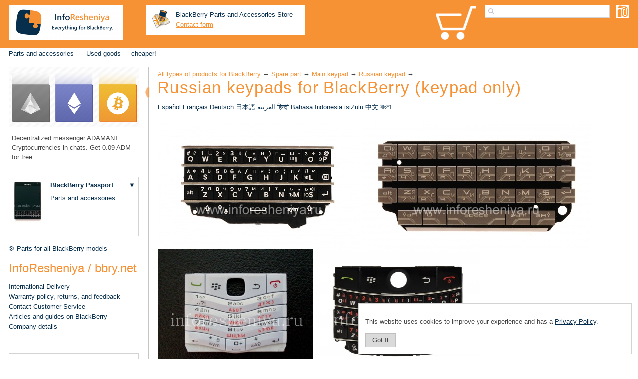

--- FILE ---
content_type: text/html
request_url: https://bbry.net/blackberry-products-by-type/zapchasty/klaviatura_osnovnaya/russkaya/tolyko_klaviatura/en/
body_size: 33175
content:
<!DOCTYPE html>
<html xmlns="http://www.w3.org/1999/xhtml" itemscope="" lang='en' itemtype="//schema.org/WebPage">
<head>
<meta http-equiv="X-UA-Compatible" content="chrome=1" />
<link rel="alternate" hreflang="ar" href="/blackberry-products-by-type/zapchasty/klaviatura_osnovnaya/russkaya/tolyko_klaviatura/ar/" /><link rel="alternate" hreflang="bn" href="/blackberry-products-by-type/zapchasty/klaviatura_osnovnaya/russkaya/tolyko_klaviatura/bn/" /><link rel="alternate" hreflang="de" href="/blackberry-products-by-type/zapchasty/klaviatura_osnovnaya/russkaya/tolyko_klaviatura/de/" /><link rel="alternate" hreflang="en" href="/blackberry-products-by-type/zapchasty/klaviatura_osnovnaya/russkaya/tolyko_klaviatura/en/" /><link rel="alternate" hreflang="es" href="/blackberry-products-by-type/zapchasty/klaviatura_osnovnaya/russkaya/tolyko_klaviatura/es/" /><link rel="alternate" hreflang="fr" href="/blackberry-products-by-type/zapchasty/klaviatura_osnovnaya/russkaya/tolyko_klaviatura/fr/" /><link rel="alternate" hreflang="hi" href="/blackberry-products-by-type/zapchasty/klaviatura_osnovnaya/russkaya/tolyko_klaviatura/hi/" /><link rel="alternate" hreflang="id" href="/blackberry-products-by-type/zapchasty/klaviatura_osnovnaya/russkaya/tolyko_klaviatura/id/" /><link rel="alternate" hreflang="ja" href="/blackberry-products-by-type/zapchasty/klaviatura_osnovnaya/russkaya/tolyko_klaviatura/ja/" /><link rel="alternate" hreflang="zh" href="/blackberry-products-by-type/zapchasty/klaviatura_osnovnaya/russkaya/tolyko_klaviatura/zh/" /><link rel="alternate" hreflang="zu" href="/blackberry-products-by-type/zapchasty/klaviatura_osnovnaya/russkaya/tolyko_klaviatura/zu/" />
<link rel="canonical" href="https://bbry.net/blackberry-products-by-type/zapchasty/klaviatura_osnovnaya/russkaya/tolyko_klaviatura/en/" />

<link rel="shortcut icon" href="/_img/favicon.ico" type="image/x-icon" />
<link rel="apple-touch-icon" href="/_img/apple-touch-icon.png" />
<link rel="apple-touch-icon" sizes="57x57" href="/_img/apple-touch-icon-57x57.png" />
<link rel="apple-touch-icon" sizes="72x72" href="/_img/apple-touch-icon-72x72.png" />
<link rel="apple-touch-icon" sizes="76x76" href="/_img/apple-touch-icon-76x76.png" />
<link rel="apple-touch-icon" sizes="114x114" href="/_img/apple-touch-icon-114x114.png" />
<link rel="apple-touch-icon" sizes="120x120" href="/_img/apple-touch-icon-120x120.png" />
<link rel="apple-touch-icon" sizes="144x144" href="/_img/apple-touch-icon-144x144.png" />
<link rel="apple-touch-icon" sizes="152x152" href="/_img/apple-touch-icon-152x152.png" />
<link rel="apple-touch-icon" sizes="180x180" href="/_img/apple-touch-icon-180x180.png" />
<meta name="google-site-verification" content="RYBRgWHS0KT3uA6MRTA7MUn1AbmNKL2sU9VkpSE3Rdg" />
<meta name="pagedate" content="2026-01-30 04:49:31" />

<meta name="title" content="Russian keypads for BlackBerry (keypad only) — Everything for BlackBerry. InfoResheniya / bbry.net" />
<meta name="viewport" content="width=device-width, initial-scale=1">
<meta charset="UTF-8" />

<link rel="stylesheet" href="/_css/style3.min.css" type="text/css" media="all">

<meta http-equiv="content-Type" content="text/html; charset=UTF-8">  
<meta itemprop="name" content="Russian keypads for BlackBerry (keypad only) — Everything for BlackBerry. InfoResheniya / bbry.net" />
<meta property="og:title" content="Russian keypads for BlackBerry (keypad only) — Everything for BlackBerry. InfoResheniya / bbry.net" />
<meta name="Description" content="Canonical physical keyboard is advantage of BlackBerry. Here you will find all types of keypads for all BlackBerry models.">
<meta itemprop="description" content="Canonical physical keyboard is advantage of BlackBerry. Here you will find all types of keypads for all BlackBerry models." />
<meta id="meta-tag-description" property="og:description" content="Canonical physical keyboard is advantage of BlackBerry. Here you will find all types of keypads for all BlackBerry models." />

<meta property="og:image" content="https://bbry.net/photos/aksessuary-dla-blackberry-q10/Q10KEYBRU-GR-BK_Russkaya_klaviatura_dlya_BlackBerry_Q10__gravirovka__Chernyy/photo_001_h350.jpg" />
<meta property="og:image" content="https://bbry.net/photos/aksessuary-dla-blackberry-p-9981-porsche-design/9981KEYBRU-G-SL_Russkaya_klaviatura_dlya_BlackBerry_P_9981_Porsche_Design__gravirovka__Serebryanyy/photo_001_h350.jpg" />
<meta property="og:image" content="https://bbry.net/photos/blackberry-9100-pearl-3g/9105KEYBRU-WT_Belaya_russkaya_klaviatura_BlackBerry_9105_Pearl_3G_Belyy__Pearl_White_/photo_001_h350.jpg" />
<meta property="og:image" content="https://bbry.net/photos/blackberry-9000/9000KEYBRU-GR_Russkaya_klaviatura_dlya_BlackBerry_9000_Bold__gravirovka__Chernyy/photo_001_h350.jpg" />
<meta property="og:image" content="https://bbry.net/photos/aksessuary-dla-blackberry-9900-9930-bold-touch/9900KEYBRU-BK_Russkaya_klaviatura_BlackBerry_9900_9930_Bold_Touch_Chernyy/photo_001_h350.jpg" />

<meta name="Keywords" content="blackberry,rim,blakberry,accessories,parts,russian,keypads,(keypad,only),blackberry q5,blackberry q10,blackberry keyone,blackberry 9981,blackberry 9900/ 9930,blackberry 9800/ 9810,blackberry 9790,blackberry 9720,blackberry 9700/ 9780,blackberry 9630/ 9650,blackberry 9350/ 9360/ 9370,blackberry 9220/ 9310/ 9315/ 9320,blackberry 9100/ 9105,blackberry 9000,blackberry 8900,blackberry 8800/ 8820/ 8830,blackberry 8520/ 8530/ 9300/ 9330">















  

<title>Russian keypads for BlackBerry (keypad only) — Everything for BlackBerry. InfoResheniya / bbry.net</title>
</head>
<body  id="body"  >

<div class='header site-editor' data-name='header'>

<div class="header_logo_en"><a alt="InfoResheniya / bbry.net logo" href="/en/" title="Everything for BlackBerry. — InfoResheniya / bbry.net">&nbsp;</a></div>

<div class="contacts_top" style="float:left;padding: 0 15px 1.2rem 0;margin-top: .8rem;width: 23rem;"> <a name="CONTACTS_TOP"></a><div style="padding:10px;background-color:white; width:100%;    box-sizing: content-box;">

<a href="/kontakty-inforesheniya-blackberry-dostavka-aksessuarov/dostavka-blackberry-po-rossii-i-zagranicu/en//" title="International BlackBerry Parts and Accesories Store" style="text-decoration: none;">
	<div style="padding: 0 ">
		<div style="float: left;"><img alt="BlackBerry Parts and Accessories Store" border="0" src="https://bbry.net/images/blackberry_moscow.png" /></div>
		<div style="margin-left: 50px;"><font color="#072F4D">BlackBerry Parts and Accessories Store</font></div>
		<div style="margin-left: 50px;">
			<a href="/customer_service/en//" style="color:#F69134" title="Contact us via Email">Contact form</a></div>
		</div>
</a>

<div style="clear: left;">
<!-- <font color="#e69138">+7 (910)<span style="font-size:1.5rem;font-weight:bold"> 767 94 17</span></font> -->
</div>

</div></div>

<div class="product_catalog no_mobile"><a class="product_catalog_link" href="/blackberry-products-by-type/en//" title="Click to choose BlackBerry products by type">&nbsp;</a></div>

 <a name="SEARCHBOX"></a><div class="sites-header-cell-buffer-wrapper ya-site-form ya-site-form_inited_no" onclick="return { 'bg': 'transparent', 'publicname': '\u041f\u043e\u0438\u0441\u043a \u043f\u043e \u0441\u0430\u0439\u0442\u0443 \u0418\u043d\u0444\u043e\u0440\u0435\u0448\u0435\u043d\u0438\u044f', 'target': '_self', 'language': 'en', 'suggest': false, 'tld': 'com', 'site_suggest': false, 'action': '/search/en', 'webopt': false, 'fontsize': 12, 'arrow': false, 'fg': '#000000', 'searchid': '2346151', 'logo': 'rb', 'websearch': false, 'type': 2 }">
<form action="//yandex.com/sitesearch" id="sites-searchbox-form" style='display:none' method="get" target="_self">
	<input name="searchid" type="hidden" value="2346151" />
	<input name="l10n" type="hidden" value="en" />
	<input name="reqenc" type="hidden" value="" /> 
	<input aria-label="Search products for BlackBerry" id="jot-ui-searchInput" name="text" placeholder="Search" size="20" type="text" value="" />
	<div class="goog-inline-block" id="sites-searchbox-button-set">
		<input class="goog-inline-block jfk-button jfk-button-standard" type="submit" value="Find" />
	</div>
</form>
</div>



<div class="modelbox"><div class='mc'>
<table width='180px' class='mc_table mc_main' style='display:none' title='Click to choose your BlackBerry model'  onclick='show_model_choser_mobile_popup(this);return false;'>
	<tr><td  class='mc_photo'><img style='max-width:none' src='https://bbry.net/photos/kupit-blackberry/BBPS-BK_Smartfon_BlackBerry_Passport_Chernyy__Black_/photo_001_w70-h48.jpg'/></td><td class='mc_title'  data-id='Passport'><a onclick='return false;' href='/kupit-blackberry/kupit-blackberry-passport/en/'>BlackBerry Passport</a></td></tr>
	
</table>

<div class='mc_overlay'></div>
<div class='mc_popup' >
</div>

	



</div></div>

<div class="mobile_product_catalog mobile_only"><a class="mobile_product_catalog_link" href="/blackberry-products-by-type/en//" title="Click to choose BlackBerry products by type">&nbsp;</a></div>
<div class='nav-toggle'><a class='cmn-toggle-switch cmn-toggle-switch__htx' href="#"><span>toggle menu</span></a></div>
<a class='cart-icon' href='/order_blackberry_form/en//' title="Shopping cart is empty yet. Look through our web-site and you'll like something for sure!" class='cart_icon'></a>
<div style='clear:both'></div>
<!--- -->
</div>
<div class='menu site-editor' data-name='top_menu'>

<ul class="sites-header-nav-container-links"><!--
	<li class="mobile_only" style="font-size:1.3rem;background-color: #072F4D;white-space: nowrap;padding: 18px 20px;"><img src="https:\\bbry.net\_img\whatsapp_16.png" /><a href="tel:+79100000556" style="padding-left: 15px;display: inline;color: #fff;text-transform: uppercase;">+7910 0000 556</a></li>
-->
	<li class="mobile_only" style="font-size:1.3rem;background-color: #072F4D;"><a href="/customer_service/en//" title="Give us feedback or suggestions, leave a request or ask a question">Customer Service</a></li>
	<li class="mobile_only"><a href="/kontakty-inforesheniya-blackberry-dostavka-aksessuarov/dostavka-blackberry-po-rossii-i-zagranicu/en//">Delivery</a></li>
	<!--
	<li class="mobile_only"><a href="/kontakty-inforesheniya-blackberry-dostavka-aksessuarov/en//">Store in Moscow</a></li>
-->
	<li class="mobile_only"><a href="/garantia-i-vozvrat-tovarov-dla-blackberry/en//">Quality and Warranty</a></li>
	<li><a href="/aksessuary-dla-blackberry/en/#BlackBerry-Models">Parts and accessories</a></li>
	<!--	<li><a href="/kupit-blackberry/en/">Shop for BlackBerry smartphone</a></li> -->
	<!-- <li><a href="/kupit-blackberry-avito-used/en/">Used BlackBerry devices</a></li> -->
	<!--	<li><a href="/uslugi-dla-blackberry/en/">Set-up services</a></li> -->
	<!-- <li><a href="/remont-i-servis-blackberry/en/">Repair and maintenance</a></li> -->
	<!--
	<li style="background:#f69134"><a href="/customer_service/en/?subject=repair_inquiry&amp;header=Smartphone repair services and its valuation&amp;feedback=You can find out the cost of repair services by yourself at /remont-i-servis-blackberry/en/ page. Yet, in some cases it's easier to iquiry what you need. Fill out this form and we will contact you shortly.%0APlease describe your problem in details.%0AIndicate when the problem appeared for the fist time and what it is connected to, were ther whether physical impact, whether liquid damage.%0ASpecify your wishes on services, for example, indicate if you want to replace some part additionally.%0AYou can also add a picture, use button %22Attach a file%22 below." id="repair_inquiry_link">Request for repair services</a></li>
-->
	<li><a href="/bu-used-tovary-dla-blackberry-deshevo-nedorogo/en//">Used goods&nbsp;— cheaper!</a></li>
</ul>

<div style="clear: both;">&nbsp;</div>

</div> 
<div class='wrapper'>
	<div class='row' id="closeuper">
		<script src='/_js/closeup.js'></script>

	<div class='left_panel' >
		<div class="left_panel_wrapper">
			<div class="left_panel_child site-editor" data-name='left_panel'>
	<div class='tm' style='display:none'>
		<ul class="sites-header-nav-container-links"><!--
	<li class="mobile_only" style="font-size:1.3rem;background-color: #072F4D;white-space: nowrap;padding: 18px 20px;"><img src="https:\\bbry.net\_img\whatsapp_16.png" /><a href="tel:+79100000556" style="padding-left: 15px;display: inline;color: #fff;text-transform: uppercase;">+7910 0000 556</a></li>
-->
	<li class="mobile_only" style="font-size:1.3rem;background-color: #072F4D;"><a href="/customer_service/en//" title="Give us feedback or suggestions, leave a request or ask a question">Customer Service</a></li>
	<li class="mobile_only"><a href="/kontakty-inforesheniya-blackberry-dostavka-aksessuarov/dostavka-blackberry-po-rossii-i-zagranicu/en//">Delivery</a></li>
	<!--
	<li class="mobile_only"><a href="/kontakty-inforesheniya-blackberry-dostavka-aksessuarov/en//">Store in Moscow</a></li>
-->
	<li class="mobile_only"><a href="/garantia-i-vozvrat-tovarov-dla-blackberry/en//">Quality and Warranty</a></li>
	<li><a href="/aksessuary-dla-blackberry/en/#BlackBerry-Models">Parts and accessories</a></li>
	<!--	<li><a href="/kupit-blackberry/en/">Shop for BlackBerry smartphone</a></li> -->
	<!-- <li><a href="/kupit-blackberry-avito-used/en/">Used BlackBerry devices</a></li> -->
	<!--	<li><a href="/uslugi-dla-blackberry/en/">Set-up services</a></li> -->
	<!-- <li><a href="/remont-i-servis-blackberry/en/">Repair and maintenance</a></li> -->
	<!--
	<li style="background:#f69134"><a href="/customer_service/en/?subject=repair_inquiry&amp;header=Smartphone repair services and its valuation&amp;feedback=You can find out the cost of repair services by yourself at /remont-i-servis-blackberry/en/ page. Yet, in some cases it's easier to iquiry what you need. Fill out this form and we will contact you shortly.%0APlease describe your problem in details.%0AIndicate when the problem appeared for the fist time and what it is connected to, were ther whether physical impact, whether liquid damage.%0ASpecify your wishes on services, for example, indicate if you want to replace some part additionally.%0AYou can also add a picture, use button %22Attach a file%22 below." id="repair_inquiry_link">Request for repair services</a></li>
-->
	<li><a href="/bu-used-tovary-dla-blackberry-deshevo-nedorogo/en//">Used goods&nbsp;— cheaper!</a></li>
</ul>

<div style="clear: both;">&nbsp;</div>
	</div>
	<div style="margin-bottom: 30px;"><a href="https://adamant.im" target="_blank"><img alt="Decentralized messenger ADAMANT" src="https://bbry.net/photos/user_photos/a.lebedev_ADAMANT/photo_002.jpg" title="Decentralized messenger ADAMANT" /></a>

<p style="margin-left: 6px;">Decentralized messenger ADAMANT. Cryptocurrencies in chats. Get 0.09 ADM for free.</p>
</div>

<div><div class='mc'>
<table class='mc_table mc_main' style="width: 20rem;">
	<tr>
	<td rowspan="2" class='mc_photo' style="width: 6rem;">
						<img onclick='show_model_choser_popup(this);return false;' title='Click to choose your BlackBerry model' src='https://bbry.net/photos/kupit-blackberry/BBPS-BK_Smartfon_BlackBerry_Passport_Chernyy__Black_/photo_001_w70-h110.jpg'/>
				</td>
	<td class='mc_title' data-id='Passport'>
										<a title='Buy BlackBerry Passport' href='/kupit-blackberry/kupit-blackberry-passport/en/'>
						BlackBerry Passport
			</a>				</td>
	<td  class='mc_selector'>
		<a href='#' onclick='show_model_choser(this);return false;' title='Click to choose your BlackBerry model'>▼</a>
	</td>
	</tr>
	
	<tr>
	<td class='mc_links' colspan='2'>
				<a title='View accessories and spare parts for BlackBerry Passport'  href='/aksessuary-dla-blackberry/aksessuary-i-zapcasti-dla-blackberry-passport/en/'>Parts and accessories</a><br>
					</td>
	</tr>
</table>

<div class='mc_overlay'></div>
<div class='mc_popup'>


</div>



</div></div>

<p></p>
<!--
<p style="border: 1px solid red;    color: red;padding:10px">We are on vacation. We'll ship orders on the 28 of July.</p>
-->

<ul class="left_panel_link_list">
	<li><a href="/blackberry-products-by-type/zapchasty/en//">⚙ Parts for all BlackBerry models</a></li>
</ul>

<div class="left_panel_header">InfoResheniya / bbry.net</div>

<ul class="left_panel_link_list">
	<li><a href="/kontakty-inforesheniya-blackberry-dostavka-aksessuarov/dostavka-blackberry-po-rossii-i-zagranicu/en//">International Delivery</a></li>
	<li><a href="/garantia-i-vozvrat-tovarov-dla-blackberry/en//" title="Read our quality and returns policy. Secure payments and Customer protection.">Warranty policy, returns, and feedback</a></li>
	<li><a href="/customer_service/en//" title="Give us feedback or suggestions, leave a request or ask a question">Contact Customer Service</a></li>
	<li><a href="/informacia-o-smartfonah-blackberry/en/">Articles and guides on BlackBerry</a></li>
	<li><a href="/nasi-rekvizity-1/en/">Company details</a></li>
</ul>

<p>&nbsp;</p>

<p style="border: 1px solid lightgrey;padding:10px">Domains for sale: <a href="https://www.bbry.ru" target="_blank">bbry.ru</a>, <a href="https://bbry.org" target="_blank">bbry.org</a>.</p>
			</div>
		</div>


</div>
	<div class='main'>
<!-- main content -->
<div class="sidebar_toggler " data-hide-popup="For your convenience the sidebar can be hidden by clicking on the arrow. At any time, the sidebar can be displayed again." data-show-popup="For your convenience, the sidebar is now hidden. At any time, the sidebar can be displayed by clicking on the arrow." data-hide="Hide sidebar" data-show="Show sidebar" onclick="$(this).parents('.row').toggleClass('sidebar_hidden');closeme_up();/*$('.left_panel').toggle('3000');*/"></div>
<div id="title-crumbs" style="" >
<span itemscope="" itemtype="http://data-vocabulary.org/Breadcrumb"><a dir="ltr" itemprop="url" href="/blackberry-products-by-type/EN/"><span itemprop="title">All types of products for BlackBerry</span></a></span> → <span itemscope="" itemtype="http://data-vocabulary.org/Breadcrumb"><a dir="ltr" title="BlackBerry parts" itemprop="url" href="/blackberry-products-by-type/zapchasty/EN/"><span itemprop="title">Spare part</span></a></span> → <span itemscope="" itemtype="http://data-vocabulary.org/Breadcrumb"><a dir="ltr" itemprop="url" title="Keypads for BlackBerry" href="/blackberry-products-by-type/zapchasty/klaviatura_osnovnaya/EN/"><span itemprop="title">Main keypad</span></a></span> → <span itemscope="" itemtype="http://data-vocabulary.org/Breadcrumb"><a dir="ltr" itemprop="url" title="Russian keypads for BlackBerry" href="/blackberry-products-by-type/zapchasty/klaviatura_osnovnaya/russkaya/EN/"><span itemprop="title">Russian keypad</span></a></span> →
</div>



<h1 id="sites-page-title" >
Russian keypads for BlackBerry (keypad only)
</h1>

	<div class='page_languages_list'>&#9;
<a href="/blackberry-products-by-type/zapchasty/klaviatura_osnovnaya/russkaya/tolyko_klaviatura/es" title="Russian keypads for BlackBerry (keypad only)">Español</a>&#9;
<a href="/blackberry-products-by-type/zapchasty/klaviatura_osnovnaya/russkaya/tolyko_klaviatura/fr" title="Russian keypads for BlackBerry (keypad only)">Français</a>&#9;
<a href="/blackberry-products-by-type/zapchasty/klaviatura_osnovnaya/russkaya/tolyko_klaviatura/de" title="Russian keypads for BlackBerry (keypad only)">Deutsch</a>&#9;
<a href="/blackberry-products-by-type/zapchasty/klaviatura_osnovnaya/russkaya/tolyko_klaviatura/ja" title="Russian keypads for BlackBerry (keypad only)">日本語</a>&#9;
<a href="/blackberry-products-by-type/zapchasty/klaviatura_osnovnaya/russkaya/tolyko_klaviatura/ar" title="Russian keypads for BlackBerry (keypad only)">العربية</a>&#9;
<a href="/blackberry-products-by-type/zapchasty/klaviatura_osnovnaya/russkaya/tolyko_klaviatura/hi" title="Russian keypads for BlackBerry (keypad only)">हिन्दी</a>&#9;
<a href="/blackberry-products-by-type/zapchasty/klaviatura_osnovnaya/russkaya/tolyko_klaviatura/id" title="Russian keypads for BlackBerry (keypad only)">Bahasa Indonesia</a>&#9;
<a href="/blackberry-products-by-type/zapchasty/klaviatura_osnovnaya/russkaya/tolyko_klaviatura/zu" title="Russian keypads for BlackBerry (keypad only)">isiZulu</a>&#9;
<a href="/blackberry-products-by-type/zapchasty/klaviatura_osnovnaya/russkaya/tolyko_klaviatura/zh" title="Russian keypads for BlackBerry (keypad only)">中文</a>&#9;
<a href="/blackberry-products-by-type/zapchasty/klaviatura_osnovnaya/russkaya/tolyko_klaviatura/bn" title="Russian keypads for BlackBerry (keypad only)">বাংলা</a>&#9;
</div>
<div class='SelectorPage'> 
        
<div class='static_block' id='block_with_description' data-title='Блока демонстрационных фото и краткого описания страницы Russian keypads for BlackBerry (keypad only)'>
<p class="no_mobile"><a href='/aksessuary-dla-blackberry/aksessuary-dla-blackberry-q10/russkaa-klaviatura-dla-blackberry-q10-gravirovka/en/#GOOD6102467'><img src='https://bbry.net/photos/aksessuary-dla-blackberry-q10/Q10KEYBRU-GR-BK_Russkaya_klaviatura_dlya_BlackBerry_Q10__gravirovka__Chernyy/photo_001_h250.jpg' title='Go to Russian Keyboard for BlackBerry Q10 (engraving), The black' alt='Russian Keyboard for BlackBerry Q10 (engraving), The black' /></a> <a href='/aksessuary-dla-blackberry/aksessuary-dla-blackberry-p-9981-porsche-design/russkaa-klaviatura-dla-blackberry-p-9981-porsche-design-gravirovka/en/#GOOD6102060'><img src='https://bbry.net/photos/aksessuary-dla-blackberry-p-9981-porsche-design/9981KEYBRU-G-SL_Russkaya_klaviatura_dlya_BlackBerry_P_9981_Porsche_Design__gravirovka__Serebryanyy/photo_001_h250.jpg' title='Go to Russian keyboard BlackBerry P&#39;9981 Porsche Design (engraving), Silver' alt='Russian keyboard BlackBerry P&#39;9981 Porsche Design (engraving), Silver' /></a> <a href='/aksessuary-dla-blackberry/blackberry-9100-pearl-3g/belaa-russkaa-klaviatura-blackberry-9105-pearl-3g/en/#GOOD6102880'><img src='https://bbry.net/photos/blackberry-9100-pearl-3g/9105KEYBRU-WT_Belaya_russkaya_klaviatura_BlackBerry_9105_Pearl_3G_Belyy__Pearl_White_/photo_001_h250.jpg' title='Go to White Russian keyboard BlackBerry 9105 Pearl 3G, Pearl White' alt='White Russian keyboard BlackBerry 9105 Pearl 3G, Pearl White' /></a> <a href='/aksessuary-dla-blackberry/blackberry-9000/Russkaya_klaviatura_dlya_BlackBerry_9000_Bold__gravirovka_/en/#GOOD6100251'><img src='https://bbry.net/photos/blackberry-9000/9000KEYBRU-GR_Russkaya_klaviatura_dlya_BlackBerry_9000_Bold__gravirovka__Chernyy/photo_001_h250.jpg' title='Go to Russian Keyboard for BlackBerry 9000 Bold (engraving), The black' alt='Russian Keyboard for BlackBerry 9000 Bold (engraving), The black' /></a> <a href='/aksessuary-dla-blackberry/aksessuary-dla-blackberry-9900-9930-bold-touch/Russkaya_klaviatura_BlackBerry_9900_9930_Bold_Touch/en/#GOOD6100938'><img src='https://bbry.net/photos/aksessuary-dla-blackberry-9900-9930-bold-touch/9900KEYBRU-BK_Russkaya_klaviatura_BlackBerry_9900_9930_Bold_Touch_Chernyy/photo_001_h250.jpg' title='Go to Russian keyboard BlackBerry 9900/9930 Bold Touch, The black' alt='Russian keyboard BlackBerry 9900/9930 Bold Touch, The black' /></a> </p><p><em>Canonical physical keyboard is advantage of BlackBerry. Here you will find all types of keypads for all BlackBerry models. English and Russian keypads, keypads in assembly, keypads only, additional (functional) keypads. Best quality and international delivery. You can also see all products of type <a href="/blackberry-products-by-type/zapchasty/en/" title="Spare parts for BlackBerry are what is in your smartphone. Functional or exclusively external, from the biggest to the smallest, from the simple to the technically complex — all you'll find here. Spare parts are needed to repair any BlackBerry model, allowing you to maintain a smartphone in working condition for a long time, even if problem happened. Smashed BlackBerry screen? Keyboard does not work? Problems with charging? We will help you resolve all the issues with your smartphone, as Inforesheniya / bbry.net is #1 BlackBerry parts supplier around the world. — Worldwide delivery.">BlackBerry parts</a>.</em></p>
</div>

<a name="top"></a>
<h1 class='toc_header'><a name="TOC"></a>Categories of page Russian keypads for BlackBerry (keypad only)</h1>

<div class='NavigationBlock'>
<p>To go to the goods for your BlackBerry model, use this qualifier:</p>
<div>
<div style="border: 1px solid #bbb;
  padding: 10px;
  display: inline-block;cursor: pointer;" class='toc_menu_button'>
Click to choose BlackBerry model 
</div><div style="  border: 1px solid #bbb;
  padding: 10px;
  border-left: 0;
  font-weight: 500;
  display: inline-block;cursor: pointer;" title='Click to view the full classificator' onclick="$('.expandable').toggle(); if (!$('.expandable').is(':visible')){ $(this).html('&nbsp;+&nbsp;');$(this).attr('title','Click to view the full classificator'); }else { $(this).html('&nbsp;&minus;&nbsp;');$(this).attr('title','Click to hide classificator'); }">&nbsp;+&nbsp; </div>
</div>
<p>&nbsp;</p>
<div class='expandable'>
<ul >
 
  
  <li data-meta='' data-id='Q5' data-goodcnt='2'> <a href='#Q5'>BlackBerry Q5</a>   
  	 
  </li>
 
  
  <li data-meta='' data-id='Q10' data-goodcnt='1'> <a href='#Q10'>BlackBerry Q10</a>   
  	 
  </li>
 
  
  <li data-meta='' data-id='KEYone' data-goodcnt='1'> <a href='#KEYone'>BlackBerry KEYone</a>   
  	 
  </li>
 
  
  <li data-meta='' data-id='9981' data-goodcnt='1'> <a href='#9981'>BlackBerry 9981</a>   
  	 
  </li>
 
  
  <li data-meta='' data-id='9900/ 9930' data-goodcnt='2'> <a href='#9900__9930'>BlackBerry 9900/ 9930</a>   
  	 
  </li>
 
  
  <li data-meta='' data-id='9800/ 9810' data-goodcnt='4'> <a href='#9800__9810'>BlackBerry 9800/ 9810</a>   
  	 
  </li>
 
  
  <li data-meta='' data-id='9790' data-goodcnt='3'> <a href='#9790'>BlackBerry 9790</a>   
  	 
  </li>
 
  
  <li data-meta='' data-id='9720' data-goodcnt='1'> <a href='#9720'>BlackBerry 9720</a>   
  	 
  </li>
 
  
  <li data-meta='' data-id='9700/ 9780' data-goodcnt='7'> <a href='#9700__9780'>BlackBerry 9700/ 9780</a>   
  	 
  </li>
 
  
  <li data-meta='' data-id='9630/ 9650' data-goodcnt='2'> <a href='#9630__9650'>BlackBerry 9630/ 9650</a>   
  	 
  </li>
 
  
  <li data-meta='' data-id='9350/ 9360/ 9370' data-goodcnt='2'> <a href='#9350__9360__9370'>BlackBerry 9350/ 9360/ 9370</a>   
  	 
  </li>
 
  
  <li data-meta='' data-id='9220/ 9310/ 9315/ 9320' data-goodcnt='2'> <a href='#9220__9310__9315__9320'>BlackBerry 9220/ 9310/ 9315/ 9320</a>   
  	 
  </li>
 
  
  <li data-meta='' data-id='9100/ 9105' data-goodcnt='3'> <a href='#9100__9105'>BlackBerry 9100/ 9105</a>   
  	 
  </li>
 
  
  <li data-meta='' data-id='9000' data-goodcnt='2'> <a href='#9000'>BlackBerry 9000</a>   
  	 
  </li>
 
  
  <li data-meta='' data-id='8900' data-goodcnt='1'> <a href='#8900'>BlackBerry 8900</a>   
  	 
  </li>
 
  
  <li data-meta='' data-id='8800/ 8820/ 8830' data-goodcnt='2'> <a href='#8800__8820__8830'>BlackBerry 8800/ 8820/ 8830</a>   
  	 
  </li>
 
  
  <li data-meta='' data-id='8520/ 8530/ 9300/ 9330' data-goodcnt='3'> <a href='#8520__8530__9300__9330'>BlackBerry 8520/ 8530/ 9300/ 9330</a>   
  	 
  </li>
</ul>
</div>
 
</div>

<div class='static_block' id='block_2' data-title='Блока описания страницы Russian keypads for BlackBerry (keypad only)'>
</div>

 
 
 
    <a name='Q5'></a><h1 style="display:inline-block">BlackBerry Q5</h1>&nbsp;<a href='#TOC' onclick="$('body').scrollTo('a[name=TOC]',{ offsetTop:0 });return false;" style="text-decoration:none" title="Up to categories"><sup>↑</sup></a>
    	    		
				  	 
	  		
  		<div class='goods'>
										
                                                     <div class='GoodBlock SpecBlock ' data-id="6102875"  onmouseover="$('.Price',this).addClass('hovered')" onmouseout="$('.Price',this).removeClass('hovered')">

	<table style='margin-bottom:4px;width:100%'><tr><td style="vertical-align:bottom;padding:0px;"><div class='Name'><a href='/aksessuary-dla-blackberry/aksessuary-dla-blackberry-q5/russkaa-klaviatura-blackberry-q5/en/'>Russian keyboard BlackBerry Q5</a></div></td><td style="vertical-align:bottom;padding:0px;text-align:right;display:block;"><div class='Price'><div><span style='border-bottom:2px dashed;margin-left: 2.4rem;' class='price_block tooltipster' title='<div style="margin-bottom:10px">This product is in a list of Special offers. Hurry up, the stock is limited.</div>Product price: <div style="color: #444;font-size: 25px;font-style: italic;padding-top:3px;;margin-top:6px;margin-bottom:12px">$25<a href="#" style="display: inline-block;margin-left: 0.5rem;width: 20px;vertical-align: bottom;vertical-align: middle;padding-bottom: 3px;width:25px;" onclick="to_cart(6102875,0,1);return false" title="Add to cart"><img  src="/_img/ic_buy_25x22_orange.png" /></a></div><div style="padding-bottom:10px">Product price including <a target="_blank" title="See service Installation of Russian keyboard (not assembled) description" href="/uslugi-dla-blackberry/usluga-po-ustanovke-russkoj-klaviatury/en/">the installation service</a>:<br><div style="color: #444;font-size: 25px;font-style: italic;padding-top:3px;;margin-top:6px;margin-bottom:12px">$37<a href="#" style="display: inline-block;margin-left: 0.5rem;width: 20px;vertical-align: bottom;vertical-align: middle;padding-bottom: 3px;width:25px;" onclick="service_to_cart(6102371,&#39;Q5&#39;);to_cart(6102875,0,1);return false;" title="Add to cart"><img src="/_img/ic_buy_25x22_orange.png" /></a></div></div>'>$25</span>

<div class='discount_block' style='    position: absolute;
    top: 48px;
    right: 10px;
    width: 160px;
    height: 100px;
    z-index: 1;
'>	
<span class='percent_off' style="
 font-size: 24px; z-index: 100; color: #f69134;
float:right">-44%</span>
<span class='old_price' style="
font-size: 14px; text-decoration: line-through; 
z-index: 100; color:#444;float:right;    margin-top: 9px;
    margin-right: 7px;">$45</span> 
</div>
	
	</div></div></td></tr></table>
	<div class='Image'><a href='/aksessuary-dla-blackberry/aksessuary-dla-blackberry-q5/russkaa-klaviatura-blackberry-q5/en/'><img src='https://bbry.net/photos/aksessuary-dla-blackberry-q5/Q5KEYBRU-BK_Russkaya_klaviatura_BlackBerry_Q5_Chernyy/photo_004_s380.jpg' alt='Buy Russian keyboard BlackBerry Q5' /></a>
	<div class='ImageHoverBlock'>
		<div style='width:100%;float:right'><div class='RepairIcon SubBlock tooltipster' title='<div style="padding-bottom:10px">Product price including <a target="_blank" title="See service Installation of Russian keyboard (not assembled) description" href="/uslugi-dla-blackberry/usluga-po-ustanovke-russkoj-klaviatury/en/">the installation service</a>:<br><div style="color: #444;font-size: 25px;font-style: italic;padding-top:3px;;margin-top:6px;margin-bottom:12px">$37<a href="#" style="display: inline-block;margin-left: 0.5rem;width: 20px;vertical-align: bottom;vertical-align: middle;padding-bottom: 3px;width:25px;" onclick="service_to_cart(6102371,&#39;Q5&#39;);to_cart(6102875,0,1);return false;" title="Add to cart"><img src="/_img/ic_buy_25x22_orange.png" /></a></div></div>'><a href='/aksessuary-dla-blackberry/aksessuary-dla-blackberry-q5/russkaa-klaviatura-blackberry-q5/en/'>&nbsp;</a></div></div>

	<div style='width:100%;float:right'><div class='CompatibilityIcon SubBlock tooltipster' title='<div style="padding-bottom:5px;">This product fits the BlackBerry models:</div><ul><li>BlackBerry Q5</li></ul>'><a href='/aksessuary-dla-blackberry/aksessuary-dla-blackberry-q5/russkaa-klaviatura-blackberry-q5/en/'>&nbsp;</a></div></div>
	</div>
	</div>

	<div class='Description'>It provides a truly elegant look and ease of typing in Russian your BlackBerry Q5. Original keyboard.</div>

</div>
                        										
                                                     <div class='GoodBlock SpecBlock ' data-id="6102874"  onmouseover="$('.Price',this).addClass('hovered')" onmouseout="$('.Price',this).removeClass('hovered')">

	<table style='margin-bottom:4px;width:100%'><tr><td style="vertical-align:bottom;padding:0px;"><div class='Name'><a href='/aksessuary-dla-blackberry/aksessuary-dla-blackberry-q5/belaa-russkaa-klaviatura-blackberry-q5/en/'>White Russian keyboard BlackBerry Q5</a></div></td><td style="vertical-align:bottom;padding:0px;text-align:right;display:block;"><div class='Price'><div><span style='border-bottom:2px dashed;margin-left: 2.4rem;' class='price_block tooltipster' title='<div style="margin-bottom:10px">This product is in a list of Special offers. Hurry up, the stock is limited.</div>Product price: <div style="color: #444;font-size: 25px;font-style: italic;padding-top:3px;;margin-top:6px;margin-bottom:12px">$20<a href="#" style="display: inline-block;margin-left: 0.5rem;width: 20px;vertical-align: bottom;vertical-align: middle;padding-bottom: 3px;width:25px;" onclick="to_cart(6102874,0,1);return false" title="Add to cart"><img  src="/_img/ic_buy_25x22_orange.png" /></a></div><div style="padding-bottom:10px">Product price including <a target="_blank" title="See service Installation of Russian keyboard (not assembled) description" href="/uslugi-dla-blackberry/usluga-po-ustanovke-russkoj-klaviatury/en/">the installation service</a>:<br><div style="color: #444;font-size: 25px;font-style: italic;padding-top:3px;;margin-top:6px;margin-bottom:12px">$32<a href="#" style="display: inline-block;margin-left: 0.5rem;width: 20px;vertical-align: bottom;vertical-align: middle;padding-bottom: 3px;width:25px;" onclick="service_to_cart(6102371,&#39;Q5&#39;);to_cart(6102874,0,1);return false;" title="Add to cart"><img src="/_img/ic_buy_25x22_orange.png" /></a></div></div>'>$20</span>

<div class='discount_block' style='    position: absolute;
    top: 48px;
    right: 10px;
    width: 160px;
    height: 100px;
    z-index: 1;
'>	
<span class='percent_off' style="
 font-size: 24px; z-index: 100; color: #f69134;
float:right">-56%</span>
<span class='old_price' style="
font-size: 14px; text-decoration: line-through; 
z-index: 100; color:#444;float:right;    margin-top: 9px;
    margin-right: 7px;">$45</span> 
</div>
	
	</div></div></td></tr></table>
	<div class='Image'><a href='/aksessuary-dla-blackberry/aksessuary-dla-blackberry-q5/belaa-russkaa-klaviatura-blackberry-q5/en/'><img src='https://bbry.net/photos/aksessuary-dla-blackberry-q5/Q5KEYBRU-WT_Belaya_russkaya_klaviatura_BlackBerry_Q5_Belyy/photo_001_s380.jpg' alt='Buy White Russian keyboard BlackBerry Q5' /></a>
	<div class='ImageHoverBlock'>
		<div style='width:100%;float:right'><div class='RepairIcon SubBlock tooltipster' title='<div style="padding-bottom:10px">Product price including <a target="_blank" title="See service Installation of Russian keyboard (not assembled) description" href="/uslugi-dla-blackberry/usluga-po-ustanovke-russkoj-klaviatury/en/">the installation service</a>:<br><div style="color: #444;font-size: 25px;font-style: italic;padding-top:3px;;margin-top:6px;margin-bottom:12px">$32<a href="#" style="display: inline-block;margin-left: 0.5rem;width: 20px;vertical-align: bottom;vertical-align: middle;padding-bottom: 3px;width:25px;" onclick="service_to_cart(6102371,&#39;Q5&#39;);to_cart(6102874,0,1);return false;" title="Add to cart"><img src="/_img/ic_buy_25x22_orange.png" /></a></div></div>'><a href='/aksessuary-dla-blackberry/aksessuary-dla-blackberry-q5/belaa-russkaa-klaviatura-blackberry-q5/en/'>&nbsp;</a></div></div>

	<div style='width:100%;float:right'><div class='CompatibilityIcon SubBlock tooltipster' title='<div style="padding-bottom:5px;">This product fits the BlackBerry models:</div><ul><li>BlackBerry Q5</li></ul>'><a href='/aksessuary-dla-blackberry/aksessuary-dla-blackberry-q5/belaa-russkaa-klaviatura-blackberry-q5/en/'>&nbsp;</a></div></div>
	</div>
	</div>

	<div class='Description'>It provides a truly elegant look and ease of typing in Russian your BlackBerry Q5.</div>

</div>
                        				<div class='clearer'></div>
	</div>
        
 
    <a name='Q10'></a><h1 style="display:inline-block">BlackBerry Q10</h1>&nbsp;<a href='#TOC' onclick="$('body').scrollTo('a[name=TOC]',{ offsetTop:0 });return false;" style="text-decoration:none" title="Up to categories"><sup>↑</sup></a>
    	    		
				  	 
	  		
  		<div class='goods'>
										
                                                     <div class='GoodBlock SpecBlock ' data-id="6102467"  onmouseover="$('.Price',this).addClass('hovered')" onmouseout="$('.Price',this).removeClass('hovered')">

	<table style='margin-bottom:4px;width:100%'><tr><td style="vertical-align:bottom;padding:0px;"><div class='Name'><a href='/aksessuary-dla-blackberry/aksessuary-dla-blackberry-q10/russkaa-klaviatura-dla-blackberry-q10-gravirovka/en/'>Russian Keyboard for BlackBerry Q10 (engraving)</a></div></td><td style="vertical-align:bottom;padding:0px;text-align:right;display:block;"><div class='Price'><div><span style='border-bottom:2px dashed;margin-left: 2.4rem;' class='price_block tooltipster' title='<div style="margin-bottom:10px">This product is in a list of Special offers. Hurry up, the stock is limited.</div>Product price: <div style="color: #444;font-size: 25px;font-style: italic;padding-top:3px;;margin-top:6px;margin-bottom:12px">$9<a href="#" style="display: inline-block;margin-left: 0.5rem;width: 20px;vertical-align: bottom;vertical-align: middle;padding-bottom: 3px;width:25px;" onclick="qto_cart(6102467,0,1);return false" title="Add to cart"><img  src="/_img/ic_buy_25x22_orange.png" /></a></div><div style="padding-bottom:10px">Product price including <a target="_blank" title="See service Installation of Russian keyboard (not assembled) description" href="/uslugi-dla-blackberry/usluga-po-ustanovke-russkoj-klaviatury/en/">the installation service</a>:<br><div style="color: #444;font-size: 25px;font-style: italic;padding-top:3px;;margin-top:6px;margin-bottom:12px">$34<a href="#" style="display: inline-block;margin-left: 0.5rem;width: 20px;vertical-align: bottom;vertical-align: middle;padding-bottom: 3px;width:25px;" onclick="qto_cart(6102467,0,1,6102371,&#39;Q10&#39);return false;" title="Add to cart"><img src="/_img/ic_buy_25x22_orange.png" /></a></div></div>'>$9</span>

<div class='discount_block' style='    position: absolute;
    top: 48px;
    right: 10px;
    width: 160px;
    height: 100px;
    z-index: 1;
'>	
<span class='percent_off' style="
 font-size: 24px; z-index: 100; color: #f69134;
float:right">-70%</span>
<span class='old_price' style="
font-size: 14px; text-decoration: line-through; 
z-index: 100; color:#444;float:right;    margin-top: 9px;
    margin-right: 7px;">$30</span> 
</div>
	
	</div></div></td></tr></table>
	<div class='Image'><a href='/aksessuary-dla-blackberry/aksessuary-dla-blackberry-q10/russkaa-klaviatura-dla-blackberry-q10-gravirovka/en/'><img src='https://bbry.net/photos/_joint/Q10KEYBRU-GR-BK_Russkaya_klaviatura_dlya_BlackBerry_Q10__gravirovka__joint/photo_001_s380.jpg' alt='Buy Russian Keyboard for BlackBerry Q10 (engraving)' /></a>
	<div class='ImageHoverBlock'>
		<div style='width:100%;float:right'><div class='RepairIcon SubBlock tooltipster' title='<div style="padding-bottom:10px">Product price including <a target="_blank" title="See service Installation of Russian keyboard (not assembled) description" href="/uslugi-dla-blackberry/usluga-po-ustanovke-russkoj-klaviatury/en/">the installation service</a>:<br><div style="color: #444;font-size: 25px;font-style: italic;padding-top:3px;;margin-top:6px;margin-bottom:12px">$34<a href="#" style="display: inline-block;margin-left: 0.5rem;width: 20px;vertical-align: bottom;vertical-align: middle;padding-bottom: 3px;width:25px;" onclick="qto_cart(6102467,0,1,6102371,&#39;Q10&#39);return false;" title="Add to cart"><img src="/_img/ic_buy_25x22_orange.png" /></a></div></div>'><a href='/aksessuary-dla-blackberry/aksessuary-dla-blackberry-q10/russkaa-klaviatura-dla-blackberry-q10-gravirovka/en/'>&nbsp;</a></div></div>

	<div style='width:100%;float:right'><div class='CompatibilityIcon SubBlock tooltipster' title='<div style="padding-bottom:5px;">This product fits the BlackBerry models:</div><ul><li>BlackBerry Q10</li></ul>'><a href='/aksessuary-dla-blackberry/aksessuary-dla-blackberry-q10/russkaa-klaviatura-dla-blackberry-q10-gravirovka/en/'>&nbsp;</a></div></div>
	<div class='SubBlock tooltipster' title='<div style="padding-bottom:5px">Product variants are:</div><ul><li>The black Q10KEYBRU-GR-BK</li><li>White Q10KEYBRU-GR-WT</li></ul>'><a href='/aksessuary-dla-blackberry/aksessuary-dla-blackberry-q10/russkaa-klaviatura-dla-blackberry-q10-gravirovka/en/'>2 variants</a></div></div>
	</div>

	<div class='Description'>It ensures the usability of your device. High-quality engraving of the original English keyboard. Black and white.</div>

</div>
                        				<div class='clearer'></div>
	</div>
        
 
    <a name='KEYone'></a><h1 style="display:inline-block">BlackBerry KEYone</h1>&nbsp;<a href='#TOC' onclick="$('body').scrollTo('a[name=TOC]',{ offsetTop:0 });return false;" style="text-decoration:none" title="Up to categories"><sup>↑</sup></a>
    	    		
				  	 
	  		
  		<div class='goods'>
										
                                                			<div class='GoodBlock ' data-id="6104131"  onmouseover="$('.Price',this).addClass('hovered')" onmouseout="$('.Price',this).removeClass('hovered')">
	<table style='margin-bottom:4px;width:100%'><tr><td style="vertical-align:bottom;padding:0px;"><div class='Name'><a href='/aksessuary-dla-blackberry/aksessuary-i-zapcasti-dla-blackberry-keyone/Russkaya_klaviatura_dlya_BlackBerry_KEYone__gravirovka_/en/'>Russian keyboard for BlackBerry KEYone (engraving)</a></div></td><td style="vertical-align:bottom;padding:0px;text-align:right;display:block"><div class='Price'><div><span style='border-bottom:2px dashed' class='price_block tooltipster' title='Product price: <div style="color: #444;font-size: 25px;font-style: italic;padding-top:3px;;margin-top:6px;margin-bottom:12px">$71</div><a href="/bu-used-tovary-dla-blackberry-deshevo-nedorogo/en//" target="_blank" title="On used goods applies the same warranty as new ones, and we ensure their full functionality. Follow the link to read the full information.">Used-version</a> of this product is in stock priced <span class="bu_tooltip_price">$28 <span class="bu_tooltip_price_discount">(60&#37; discount)</span><a href="#" style="display: inline-block;margin-left: 0.5rem;width: 20px;vertical-align: bottom;vertical-align: middle;padding-bottom: 3px;width:25px;" onclick="qto_cart(6104131,1,1);return false" title="Add to cart"><img  src="/_img/ic_buy_25x22_orange.png" /></a></span>'>$71</span></div></div></td></tr></table>
	
	<div class='Image'><a href='/aksessuary-dla-blackberry/aksessuary-i-zapcasti-dla-blackberry-keyone/Russkaya_klaviatura_dlya_BlackBerry_KEYone__gravirovka_/en/'><img src='https://bbry.net/photos/no_photos_yet.jpg' alt='Buy Russian keyboard for BlackBerry KEYone (engraving)' /></a>
	
	<div class='ImageHoverBlock'>
	<div style='width:100%;float:right'><div class='UsedIcon SubBlock tooltipster' title='<a href="/bu-used-tovary-dla-blackberry-deshevo-nedorogo/en//" target="_blank" title="On used goods applies the same warranty as new ones, and we ensure their full functionality. Follow the link to read the full information.">Used-version</a> of this product is in stock priced <span class="bu_tooltip_price">$28 <span class="bu_tooltip_price_discount">(60&#37; discount)</span><a href="#" style="display: inline-block;margin-left: 0.5rem;width: 20px;vertical-align: bottom;vertical-align: middle;padding-bottom: 3px;width:25px;" onclick="qto_cart(6104131,1,1);return false" title="Add to cart"><img  src="/_img/ic_buy_25x22_orange.png" /></a></span>'><a href='/aksessuary-dla-blackberry/aksessuary-i-zapcasti-dla-blackberry-keyone/Russkaya_klaviatura_dlya_BlackBerry_KEYone__gravirovka_/en/'>&nbsp;</a></div></div>	<div style='width:100%;float:right'><div class='RepairIcon SubBlock tooltipster' title='<div  style="padding-bottom:5px;">Product price including <a target="_blank" title="See service Installation of Russian keyboard (not assembled) description" href="/uslugi-dla-blackberry/usluga-po-ustanovke-russkoj-klaviatury/en/">the installation service</a>:<br><div style="color: #444;font-size: 25px;font-style: italic;padding-top:3px;;margin-top:6px;margin-bottom:12px">$71</div></div>'><a href='/aksessuary-dla-blackberry/aksessuary-i-zapcasti-dla-blackberry-keyone/Russkaya_klaviatura_dlya_BlackBerry_KEYone__gravirovka_/en/'>&nbsp;</a></div></div>
	<div style='width:100%;float:right'><div class='CompatibilityIcon SubBlock tooltipster' title='<div style="padding-bottom:5px;">This product fits the BlackBerry models:</div><ul><li>BlackBerry KEYone</li></ul>'><a href='/aksessuary-dla-blackberry/aksessuary-i-zapcasti-dla-blackberry-keyone/Russkaya_klaviatura_dlya_BlackBerry_KEYone__gravirovka_/en/'>&nbsp;</a></div></div>
		</div>
</div>
	<div class='Description'>Only the keyboard, without a chip and the Spacebar. Russian letters are painted with yellow paint.</div>
</div> 
						                        				<div class='clearer'></div>
	</div>
        
 
    <a name='9981'></a><h1 style="display:inline-block">BlackBerry 9981</h1>&nbsp;<a href='#TOC' onclick="$('body').scrollTo('a[name=TOC]',{ offsetTop:0 });return false;" style="text-decoration:none" title="Up to categories"><sup>↑</sup></a>
    	    		
				  	 
	  		
  		<div class='goods'>
										
                                                     <div class='GoodBlock SpecBlock ' data-id="6102060"  onmouseover="$('.Price',this).addClass('hovered')" onmouseout="$('.Price',this).removeClass('hovered')">

	<table style='margin-bottom:4px;width:100%'><tr><td style="vertical-align:bottom;padding:0px;"><div class='Name'><a href='/aksessuary-dla-blackberry/aksessuary-dla-blackberry-p-9981-porsche-design/russkaa-klaviatura-dla-blackberry-p-9981-porsche-design-gravirovka/en/'>Russian keyboard BlackBerry P'9981 Porsche Design (engraving)</a></div></td><td style="vertical-align:bottom;padding:0px;text-align:right;display:block;"><div class='Price'><div><span style='border-bottom:2px dashed;margin-left: 2.4rem;' class='price_block tooltipster' title='<div style="margin-bottom:10px">This product is in a list of Special offers. Hurry up, the stock is limited.</div>Product price: <div style="color: #444;font-size: 25px;font-style: italic;padding-top:3px;;margin-top:6px;margin-bottom:12px">$35<a href="#" style="display: inline-block;margin-left: 0.5rem;width: 20px;vertical-align: bottom;vertical-align: middle;padding-bottom: 3px;width:25px;" onclick="qto_cart(6102060,0,1);return false" title="Add to cart"><img  src="/_img/ic_buy_25x22_orange.png" /></a></div><div style="padding-bottom:10px">Product price including <a target="_blank" title="See service Installation of Russian keyboard (not assembled) description" href="/uslugi-dla-blackberry/usluga-po-ustanovke-russkoj-klaviatury/en/">the installation service</a>:<br><div style="color: #444;font-size: 25px;font-style: italic;padding-top:3px;;margin-top:6px;margin-bottom:12px">$86<a href="#" style="display: inline-block;margin-left: 0.5rem;width: 20px;vertical-align: bottom;vertical-align: middle;padding-bottom: 3px;width:25px;" onclick="qto_cart(6102060,0,1,6102371,&#39;9981&#39);return false;" title="Add to cart"><img src="/_img/ic_buy_25x22_orange.png" /></a></div></div>'>$35</span>

<div class='discount_block' style='    position: absolute;
    top: 48px;
    right: 10px;
    width: 160px;
    height: 100px;
    z-index: 1;
'>	
<span class='percent_off' style="
 font-size: 24px; z-index: 100; color: #f69134;
float:right">-76%</span>
<span class='old_price' style="
font-size: 14px; text-decoration: line-through; 
z-index: 100; color:#444;float:right;    margin-top: 9px;
    margin-right: 7px;">$145</span> 
</div>
	
	</div></div></td></tr></table>
	<div class='Image'><a href='/aksessuary-dla-blackberry/aksessuary-dla-blackberry-p-9981-porsche-design/russkaa-klaviatura-dla-blackberry-p-9981-porsche-design-gravirovka/en/'><img src='https://bbry.net/photos/_joint/9981KEYBRU-G-SL_Russkaya_klaviatura_dlya_BlackBerry_P_9981_Porsche_Design__gravirovka__joint/photo_001_s380.jpg' alt='Buy Russian keyboard BlackBerry P'9981 Porsche Design (engraving)' /></a>
	<div class='ImageHoverBlock'>
		<div style='width:100%;float:right'><div class='RepairIcon SubBlock tooltipster' title='<div style="padding-bottom:10px">Product price including <a target="_blank" title="See service Installation of Russian keyboard (not assembled) description" href="/uslugi-dla-blackberry/usluga-po-ustanovke-russkoj-klaviatury/en/">the installation service</a>:<br><div style="color: #444;font-size: 25px;font-style: italic;padding-top:3px;;margin-top:6px;margin-bottom:12px">$86<a href="#" style="display: inline-block;margin-left: 0.5rem;width: 20px;vertical-align: bottom;vertical-align: middle;padding-bottom: 3px;width:25px;" onclick="qto_cart(6102060,0,1,6102371,&#39;9981&#39);return false;" title="Add to cart"><img src="/_img/ic_buy_25x22_orange.png" /></a></div></div>'><a href='/aksessuary-dla-blackberry/aksessuary-dla-blackberry-p-9981-porsche-design/russkaa-klaviatura-dla-blackberry-p-9981-porsche-design-gravirovka/en/'>&nbsp;</a></div></div>

	<div style='width:100%;float:right'><div class='CompatibilityIcon SubBlock tooltipster' title='<div style="padding-bottom:5px;">This product fits the BlackBerry models:</div><ul><li>BlackBerry 9981</li></ul>'><a href='/aksessuary-dla-blackberry/aksessuary-dla-blackberry-p-9981-porsche-design/russkaa-klaviatura-dla-blackberry-p-9981-porsche-design-gravirovka/en/'>&nbsp;</a></div></div>
	<div class='SubBlock tooltipster' title='<div style="padding-bottom:5px">Product variants are:</div><ul><li>Silver 9981KEYBRU-G-SL</li><li>The black 9981KEYBRU-G-BK</li></ul>'><a href='/aksessuary-dla-blackberry/aksessuary-dla-blackberry-p-9981-porsche-design/russkaa-klaviatura-dla-blackberry-p-9981-porsche-design-gravirovka/en/'>2 variants</a></div></div>
	</div>

	<div class='Description'>And Russian and English letters are highlighted, — convenient to type text in both Russian and English languages.</div>

</div>
                        				<div class='clearer'></div>
	</div>
        
 
    <a name='9900__9930'></a><h1 style="display:inline-block">BlackBerry 9900/ 9930</h1>&nbsp;<a href='#TOC' onclick="$('body').scrollTo('a[name=TOC]',{ offsetTop:0 });return false;" style="text-decoration:none" title="Up to categories"><sup>↑</sup></a>
    	    		
				  	 
	  		
  		<div class='goods'>
										
                                                     <div class='GoodBlock SpecBlock ' data-id="6100938"  onmouseover="$('.Price',this).addClass('hovered')" onmouseout="$('.Price',this).removeClass('hovered')">

	<table style='margin-bottom:4px;width:100%'><tr><td style="vertical-align:bottom;padding:0px;"><div class='Name'><a href='/aksessuary-dla-blackberry/aksessuary-dla-blackberry-9900-9930-bold-touch/Russkaya_klaviatura_BlackBerry_9900_9930_Bold_Touch/en/'>Russian keyboard BlackBerry 9900/9930 Bold Touch</a></div></td><td style="vertical-align:bottom;padding:0px;text-align:right;display:block;"><div class='Price'><div><span style='border-bottom:2px dashed;margin-left: 2.4rem;' class='price_block tooltipster' title='<div style="margin-bottom:10px">This product is in a list of Special offers. Hurry up, the stock is limited.</div>Product price: <div style="color: #444;font-size: 25px;font-style: italic;padding-top:3px;;margin-top:6px;margin-bottom:12px">$11<a href="#" style="display: inline-block;margin-left: 0.5rem;width: 20px;vertical-align: bottom;vertical-align: middle;padding-bottom: 3px;width:25px;" onclick="qto_cart(6100938,0,1);return false" title="Add to cart"><img  src="/_img/ic_buy_25x22_orange.png" /></a></div><div style="padding-bottom:10px">Product price including <a target="_blank" title="See service Installation of Russian keyboard (not assembled) description" href="/uslugi-dla-blackberry/usluga-po-ustanovke-russkoj-klaviatury/en/">the installation service</a>:<br><div style="color: #444;font-size: 25px;font-style: italic;padding-top:3px;;margin-top:6px;margin-bottom:12px">$21<a href="#" style="display: inline-block;margin-left: 0.5rem;width: 20px;vertical-align: bottom;vertical-align: middle;padding-bottom: 3px;width:25px;" onclick="qto_cart(6100938,0,1,6102371,&#39;9930&#39);return false;" title="Add to cart"><img src="/_img/ic_buy_25x22_orange.png" /></a></div></div>'>$11</span>

<div class='discount_block' style='    position: absolute;
    top: 48px;
    right: 10px;
    width: 160px;
    height: 100px;
    z-index: 1;
'>	
<span class='percent_off' style="
 font-size: 24px; z-index: 100; color: #f69134;
float:right">-52%</span>
<span class='old_price' style="
font-size: 14px; text-decoration: line-through; 
z-index: 100; color:#444;float:right;    margin-top: 9px;
    margin-right: 7px;">$23</span> 
</div>
	
	</div></div></td></tr></table>
	<div class='Image'><a href='/aksessuary-dla-blackberry/aksessuary-dla-blackberry-9900-9930-bold-touch/Russkaya_klaviatura_BlackBerry_9900_9930_Bold_Touch/en/'><img src='https://bbry.net/photos/_joint/9900KEYBRU-BK_Russkaya_klaviatura_BlackBerry_9900_9930_Bold_Touch_joint/photo_001_s380.jpg' alt='Buy Russian keyboard BlackBerry 9900/9930 Bold Touch' /></a>
	<div class='ImageHoverBlock'>
		<div style='width:100%;float:right'><div class='RepairIcon SubBlock tooltipster' title='<div style="padding-bottom:10px">Product price including <a target="_blank" title="See service Installation of Russian keyboard (not assembled) description" href="/uslugi-dla-blackberry/usluga-po-ustanovke-russkoj-klaviatury/en/">the installation service</a>:<br><div style="color: #444;font-size: 25px;font-style: italic;padding-top:3px;;margin-top:6px;margin-bottom:12px">$21<a href="#" style="display: inline-block;margin-left: 0.5rem;width: 20px;vertical-align: bottom;vertical-align: middle;padding-bottom: 3px;width:25px;" onclick="qto_cart(6100938,0,1,6102371,&#39;9930&#39);return false;" title="Add to cart"><img src="/_img/ic_buy_25x22_orange.png" /></a></div></div>'><a href='/aksessuary-dla-blackberry/aksessuary-dla-blackberry-9900-9930-bold-touch/Russkaya_klaviatura_BlackBerry_9900_9930_Bold_Touch/en/'>&nbsp;</a></div></div>

	<div style='width:100%;float:right'><div class='CompatibilityIcon SubBlock tooltipster' title='<div style="padding-bottom:5px;">This product fits the BlackBerry models:</div><ul><li>BlackBerry  9930</li><li>BlackBerry 9900</li></ul>'><a href='/aksessuary-dla-blackberry/aksessuary-dla-blackberry-9900-9930-bold-touch/Russkaya_klaviatura_BlackBerry_9900_9930_Bold_Touch/en/'>&nbsp;</a></div></div>
	<div class='SubBlock tooltipster' title='<div style="padding-bottom:5px">Product variants are:</div><ul><li>The black 9900KEYBRU-BK</li><li>White 9900KEYBRU-WT</li></ul>'><a href='/aksessuary-dla-blackberry/aksessuary-dla-blackberry-9900-9930-bold-touch/Russkaya_klaviatura_BlackBerry_9900_9930_Bold_Touch/en/'>2 variants</a></div></div>
	</div>

	<div class='Description'>Allows convenient and fast typing in Russian, and transform the look of a smartphone and yavletsya most effective investment. It — version of Russian keyboard for BlackBerry Bold 9900 without chips, trackpad, and other elements.</div>

</div>
                        										
                                                     <div class='GoodBlock SpecBlock ' data-id="6100779"  onmouseover="$('.Price',this).addClass('hovered')" onmouseout="$('.Price',this).removeClass('hovered')">

	<table style='margin-bottom:4px;width:100%'><tr><td style="vertical-align:bottom;padding:0px;"><div class='Name'><a href='/aksessuary-dla-blackberry/aksessuary-dla-blackberry-9900-9930-bold-touch/russkaa-klaviatura-dla-blackberry-9900-9930-bold-touch-gravirovka/en/'>Russian keyboard BlackBerry 9900/9930 Bold Touch (engraving)</a></div></td><td style="vertical-align:bottom;padding:0px;text-align:right;display:block;"><div class='Price'><div><span style='border-bottom:2px dashed;margin-left: 2.4rem;' class='price_block tooltipster' title='<div style="margin-bottom:10px">This product is in a list of Special offers. Hurry up, the stock is limited.</div>Product price: <div style="color: #444;font-size: 25px;font-style: italic;padding-top:3px;;margin-top:6px;margin-bottom:12px">$4</div><div style="padding-bottom:10px">Product price including <a target="_blank" title="See service Installation of Russian keyboard (not assembled) description" href="/uslugi-dla-blackberry/usluga-po-ustanovke-russkoj-klaviatury/en/">the installation service</a>:<br><div style="color: #444;font-size: 25px;font-style: italic;padding-top:3px;;margin-top:6px;margin-bottom:12px">$14</div></div><a href="/bu-used-tovary-dla-blackberry-deshevo-nedorogo/en//" target="_blank" title="On used goods applies the same warranty as new ones, and we ensure their full functionality. Follow the link to read the full information.">Used-version</a> of this product is in stock priced <span class="bu_tooltip_price">$1 <span class="bu_tooltip_price_discount">(70&#37; discount)</span><a href="#" style="display: inline-block;margin-left: 0.5rem;width: 20px;vertical-align: bottom;vertical-align: middle;padding-bottom: 3px;width:25px;" onclick="qto_cart(6100779,1,1);return false" title="Add to cart"><img  src="/_img/ic_buy_25x22_orange.png" /></a></span><div style="padding-bottom:10px">Used product price including <a target="_blank" title="See service Installation of Russian keyboard (not assembled) description" href="/uslugi-dla-blackberry/usluga-po-ustanovke-russkoj-klaviatury/en/">the installation service</a>:<br><div style="color: #444;font-size: 25px;font-style: italic;;margin-top:6px;margin-bottom:12px;padding-top:3px;">$11<a href="#" style="display: inline-block;margin-left: 0.5rem;width: 20px;vertical-align: bottom;vertical-align: middle;padding-bottom: 3px;width:25px;" onclick="qto_cart(6100779,1,1,6102371,&#39;9930&#39);return false;" title="Add to cart"><img src="/_img/ic_buy_25x22_orange.png" /></a></div></div>'>$4</span>

<div class='discount_block' style='    position: absolute;
    top: 48px;
    right: 10px;
    width: 160px;
    height: 100px;
    z-index: 1;
'>	
<span class='percent_off' style="
 font-size: 24px; z-index: 100; color: #f69134;
float:right">-73%</span>
<span class='old_price' style="
font-size: 14px; text-decoration: line-through; 
z-index: 100; color:#444;float:right;    margin-top: 9px;
    margin-right: 7px;">$15</span> 
</div>
	
	</div></div></td></tr></table>
	<div class='Image'><a href='/aksessuary-dla-blackberry/aksessuary-dla-blackberry-9900-9930-bold-touch/russkaa-klaviatura-dla-blackberry-9900-9930-bold-touch-gravirovka/en/'><img src='https://bbry.net/photos/_joint/9900KEYBRU-G-BK_Russkaya_klaviatura_BlackBerry_9900_9930_Bold_Touch__gravirovka__joint/photo_001_s380.jpg' alt='Buy Russian keyboard BlackBerry 9900/9930 Bold Touch (engraving)' /></a>
	<div class='ImageHoverBlock'>
	<div style='width:100%;float:right'><div class='UsedIcon SubBlock tooltipster' title='<a href="/bu-used-tovary-dla-blackberry-deshevo-nedorogo/en//" target="_blank" title="On used goods applies the same warranty as new ones, and we ensure their full functionality. Follow the link to read the full information.">Used-version</a> of this product is in stock priced <span class="bu_tooltip_price">$1 <span class="bu_tooltip_price_discount">(70&#37; discount)</span><a href="#" style="display: inline-block;margin-left: 0.5rem;width: 20px;vertical-align: bottom;vertical-align: middle;padding-bottom: 3px;width:25px;" onclick="qto_cart(6100779,1,1);return false" title="Add to cart"><img  src="/_img/ic_buy_25x22_orange.png" /></a></span><div style="padding-bottom:10px">Used product price including <a target="_blank" title="See service Installation of Russian keyboard (not assembled) description" href="/uslugi-dla-blackberry/usluga-po-ustanovke-russkoj-klaviatury/en/">the installation service</a>:<br><div style="color: #444;font-size: 25px;font-style: italic;;margin-top:6px;margin-bottom:12px;padding-top:3px;">$11<a href="#" style="display: inline-block;margin-left: 0.5rem;width: 20px;vertical-align: bottom;vertical-align: middle;padding-bottom: 3px;width:25px;" onclick="qto_cart(6100779,1,1,6102371,&#39;9930&#39);return false;" title="Add to cart"><img src="/_img/ic_buy_25x22_orange.png" /></a></div></div>'><a href='/aksessuary-dla-blackberry/aksessuary-dla-blackberry-9900-9930-bold-touch/russkaa-klaviatura-dla-blackberry-9900-9930-bold-touch-gravirovka/en/'>&nbsp;</a></div></div>	<div style='width:100%;float:right'><div class='RepairIcon SubBlock tooltipster' title='<div style="padding-bottom:10px">Product price including <a target="_blank" title="See service Installation of Russian keyboard (not assembled) description" href="/uslugi-dla-blackberry/usluga-po-ustanovke-russkoj-klaviatury/en/">the installation service</a>:<br><div style="color: #444;font-size: 25px;font-style: italic;padding-top:3px;;margin-top:6px;margin-bottom:12px">$14</div></div>'><a href='/aksessuary-dla-blackberry/aksessuary-dla-blackberry-9900-9930-bold-touch/russkaa-klaviatura-dla-blackberry-9900-9930-bold-touch-gravirovka/en/'>&nbsp;</a></div></div>

	<div style='width:100%;float:right'><div class='CompatibilityIcon SubBlock tooltipster' title='<div style="padding-bottom:5px;">This product fits the BlackBerry models:</div><ul><li>BlackBerry  9930</li><li>BlackBerry 9900</li></ul>'><a href='/aksessuary-dla-blackberry/aksessuary-dla-blackberry-9900-9930-bold-touch/russkaa-klaviatura-dla-blackberry-9900-9930-bold-touch-gravirovka/en/'>&nbsp;</a></div></div>
	<div class='SubBlock tooltipster' title='<div style="padding-bottom:5px">Product variants are:</div><ul><li>The black 9900KEYBRU-G-BK</li><li>White 9900KEYBRU-G-WT</li></ul>'><a href='/aksessuary-dla-blackberry/aksessuary-dla-blackberry-9900-9930-bold-touch/russkaa-klaviatura-dla-blackberry-9900-9930-bold-touch-gravirovka/en/'>2 variants</a></div></div>
	</div>

	<div class='Description'>Engraved letters white, made by applying Russian letters on the original English keyboard.</div>

</div>
                        				<div class='clearer'></div>
	</div>
        
 
    <a name='9800__9810'></a><h1 style="display:inline-block">BlackBerry 9800/ 9810</h1>&nbsp;<a href='#TOC' onclick="$('body').scrollTo('a[name=TOC]',{ offsetTop:0 });return false;" style="text-decoration:none" title="Up to categories"><sup>↑</sup></a>
    	    		
				  	 
	  		
  		<div class='goods'>
										
                                                     <div class='GoodBlock SpecBlock ' data-id="6102299"  onmouseover="$('.Price',this).addClass('hovered')" onmouseout="$('.Price',this).removeClass('hovered')">

	<table style='margin-bottom:4px;width:100%'><tr><td style="vertical-align:bottom;padding:0px;"><div class='Name'><a href='/aksessuary-dla-blackberry/aksessuary-dla-blackberry-9800-torch/russkaa-klaviatura-pearl-white-dla-blackberry-9800-9810-torch/en/'>Russian Pearl White Keyboard for BlackBerry 9800/9810 Torch</a></div></td><td style="vertical-align:bottom;padding:0px;text-align:right;display:block;"><div class='Price'><div><span style='border-bottom:2px dashed;margin-left: 2.4rem;' class='price_block tooltipster' title='<div style="margin-bottom:10px">This product is in a list of Special offers. Hurry up, the stock is limited.</div>Product price: <div style="color: #444;font-size: 25px;font-style: italic;padding-top:3px;;margin-top:6px;margin-bottom:12px">$25<a href="#" style="display: inline-block;margin-left: 0.5rem;width: 20px;vertical-align: bottom;vertical-align: middle;padding-bottom: 3px;width:25px;" onclick="to_cart(6102299,0,1);return false" title="Add to cart"><img  src="/_img/ic_buy_25x22_orange.png" /></a></div><div style="padding-bottom:10px">Product price including <a target="_blank" title="See service Installation of Russian keyboard (not assembled) description" href="/uslugi-dla-blackberry/usluga-po-ustanovke-russkoj-klaviatury/en/">the installation service</a>:<br><div style="color: #444;font-size: 25px;font-style: italic;padding-top:3px;;margin-top:6px;margin-bottom:12px">$36<a href="#" style="display: inline-block;margin-left: 0.5rem;width: 20px;vertical-align: bottom;vertical-align: middle;padding-bottom: 3px;width:25px;" onclick="qto_cart(6102299,0,1,6102371,&#39;9810&#39);return false;" title="Add to cart"><img src="/_img/ic_buy_25x22_orange.png" /></a></div></div>'>$25</span>

<div class='discount_block' style='    position: absolute;
    top: 48px;
    right: 10px;
    width: 160px;
    height: 100px;
    z-index: 1;
'>	
<span class='percent_off' style="
 font-size: 24px; z-index: 100; color: #f69134;
float:right">-44%</span>
<span class='old_price' style="
font-size: 14px; text-decoration: line-through; 
z-index: 100; color:#444;float:right;    margin-top: 9px;
    margin-right: 7px;">$45</span> 
</div>
	
	</div></div></td></tr></table>
	<div class='Image'><a href='/aksessuary-dla-blackberry/aksessuary-dla-blackberry-9800-torch/russkaa-klaviatura-pearl-white-dla-blackberry-9800-9810-torch/en/'><img src='https://bbry.net/photos/aksessuary-dla-blackberry-9800-torch/9800KEYBRU-PW_Russkaya_klaviatura_Pearl_White_dlya_BlackBerry_9800_9810_Torch_Zhemchuzhno-belyy__Pearl_White_/photo_001_s380.jpg' alt='Buy Russian Pearl White Keyboard for BlackBerry 9800/9810 Torch' /></a>
	<div class='ImageHoverBlock'>
		<div style='width:100%;float:right'><div class='RepairIcon SubBlock tooltipster' title='<div style="padding-bottom:10px">Product price including <a target="_blank" title="See service Installation of Russian keyboard (not assembled) description" href="/uslugi-dla-blackberry/usluga-po-ustanovke-russkoj-klaviatury/en/">the installation service</a>:<br><div style="color: #444;font-size: 25px;font-style: italic;padding-top:3px;;margin-top:6px;margin-bottom:12px">$36<a href="#" style="display: inline-block;margin-left: 0.5rem;width: 20px;vertical-align: bottom;vertical-align: middle;padding-bottom: 3px;width:25px;" onclick="qto_cart(6102299,0,1,6102371,&#39;9810&#39);return false;" title="Add to cart"><img src="/_img/ic_buy_25x22_orange.png" /></a></div></div>'><a href='/aksessuary-dla-blackberry/aksessuary-dla-blackberry-9800-torch/russkaa-klaviatura-pearl-white-dla-blackberry-9800-9810-torch/en/'>&nbsp;</a></div></div>

	<div style='width:100%;float:right'><div class='CompatibilityIcon SubBlock tooltipster' title='<div style="padding-bottom:5px;">This product fits the BlackBerry models:</div><ul><li>BlackBerry  9810</li><li>BlackBerry 9800</li></ul>'><a href='/aksessuary-dla-blackberry/aksessuary-dla-blackberry-9800-torch/russkaa-klaviatura-pearl-white-dla-blackberry-9800-9810-torch/en/'>&nbsp;</a></div></div>
	</div>
	</div>

	<div class='Description'>It is an exclusive version of the original white keyboard. It features a nice pearl white surface and bright red Russian letters.</div>

</div>
                        										
                                                     <div class='GoodBlock SpecBlock ' data-id="6100276"  onmouseover="$('.Price',this).addClass('hovered')" onmouseout="$('.Price',this).removeClass('hovered')">

	<table style='margin-bottom:4px;width:100%'><tr><td style="vertical-align:bottom;padding:0px;"><div class='Name'><a href='/aksessuary-dla-blackberry/aksessuary-dla-blackberry-9800-torch/russkaa-klaviatura-blackberry-9800-torch-gravirovka/en/'>Russian keyboard BlackBerry 9800/9810 Torch (engraving)</a></div></td><td style="vertical-align:bottom;padding:0px;text-align:right;display:block;"><div class='Price'><div><span style='border-bottom:2px dashed;margin-left: 2.4rem;' class='price_block tooltipster' title='<div style="margin-bottom:10px">This product is in a list of Special offers. Hurry up, the stock is limited.</div>Product price: <div style="color: #444;font-size: 25px;font-style: italic;padding-top:3px;;margin-top:6px;margin-bottom:12px">$9<a href="#" style="display: inline-block;margin-left: 0.5rem;width: 20px;vertical-align: bottom;vertical-align: middle;padding-bottom: 3px;width:25px;" onclick="qto_cart(6100276,0,1);return false" title="Add to cart"><img  src="/_img/ic_buy_25x22_orange.png" /></a></div><div style="padding-bottom:10px">Product price including <a target="_blank" title="See service Installation of Russian keyboard (not assembled) description" href="/uslugi-dla-blackberry/usluga-po-ustanovke-russkoj-klaviatury/en/">the installation service</a>:<br><div style="color: #444;font-size: 25px;font-style: italic;padding-top:3px;;margin-top:6px;margin-bottom:12px">$20<a href="#" style="display: inline-block;margin-left: 0.5rem;width: 20px;vertical-align: bottom;vertical-align: middle;padding-bottom: 3px;width:25px;" onclick="qto_cart(6100276,0,1,6102371,&#39;9810&#39);return false;" title="Add to cart"><img src="/_img/ic_buy_25x22_orange.png" /></a></div></div>'>$9</span>

<div class='discount_block' style='    position: absolute;
    top: 48px;
    right: 10px;
    width: 160px;
    height: 100px;
    z-index: 1;
'>	
<span class='percent_off' style="
 font-size: 24px; z-index: 100; color: #f69134;
float:right">-50%</span>
<span class='old_price' style="
font-size: 14px; text-decoration: line-through; 
z-index: 100; color:#444;float:right;    margin-top: 9px;
    margin-right: 7px;">$18</span> 
</div>
	
	</div></div></td></tr></table>
	<div class='Image'><a href='/aksessuary-dla-blackberry/aksessuary-dla-blackberry-9800-torch/russkaa-klaviatura-blackberry-9800-torch-gravirovka/en/'><img src='https://bbry.net/photos/_joint/9800KEYBRU-GR-BK_Russkaya_klaviatura_BlackBerry_9800_9810_Torch__gravirovka__joint/photo_001_s380.jpg' alt='Buy Russian keyboard BlackBerry 9800/9810 Torch (engraving)' /></a>
	<div class='ImageHoverBlock'>
		<div style='width:100%;float:right'><div class='RepairIcon SubBlock tooltipster' title='<div style="padding-bottom:10px">Product price including <a target="_blank" title="See service Installation of Russian keyboard (not assembled) description" href="/uslugi-dla-blackberry/usluga-po-ustanovke-russkoj-klaviatury/en/">the installation service</a>:<br><div style="color: #444;font-size: 25px;font-style: italic;padding-top:3px;;margin-top:6px;margin-bottom:12px">$20<a href="#" style="display: inline-block;margin-left: 0.5rem;width: 20px;vertical-align: bottom;vertical-align: middle;padding-bottom: 3px;width:25px;" onclick="qto_cart(6100276,0,1,6102371,&#39;9810&#39);return false;" title="Add to cart"><img src="/_img/ic_buy_25x22_orange.png" /></a></div></div>'><a href='/aksessuary-dla-blackberry/aksessuary-dla-blackberry-9800-torch/russkaa-klaviatura-blackberry-9800-torch-gravirovka/en/'>&nbsp;</a></div></div>

	<div style='width:100%;float:right'><div class='CompatibilityIcon SubBlock tooltipster' title='<div style="padding-bottom:5px;">This product fits the BlackBerry models:</div><ul><li>BlackBerry  9810</li><li>BlackBerry 9800</li></ul>'><a href='/aksessuary-dla-blackberry/aksessuary-dla-blackberry-9800-torch/russkaa-klaviatura-blackberry-9800-torch-gravirovka/en/'>&nbsp;</a></div></div>
	<div class='SubBlock tooltipster' title='<div style="padding-bottom:5px">Product variants are:</div><ul><li>The black 9800KEYBRU-GR-BK</li><li>White 9800KEYBRU-GR-WT</li></ul>'><a href='/aksessuary-dla-blackberry/aksessuary-dla-blackberry-9800-torch/russkaa-klaviatura-blackberry-9800-torch-gravirovka/en/'>2 variants</a></div></div>
	</div>

	<div class='Description'>It ensures the usability of your device. Laser engraving of Russian letters. Black and white.</div>

</div>
                        										
                                                     <div class='GoodBlock SpecBlock ' data-id="6100228"  onmouseover="$('.Price',this).addClass('hovered')" onmouseout="$('.Price',this).removeClass('hovered')">

	<table style='margin-bottom:4px;width:100%'><tr><td style="vertical-align:bottom;padding:0px;"><div class='Name'><a href='/aksessuary-dla-blackberry/aksessuary-dla-blackberry-9800-torch/originalnaa-belaa-russkaa-klaviatura-blackberry-9800-torch/en/'>White Russian keyboard BlackBerry 9800/9810 Torch</a></div></td><td style="vertical-align:bottom;padding:0px;text-align:right;display:block;"><div class='Price'><div><span style='border-bottom:2px dashed;margin-left: 2.4rem;' class='price_block tooltipster' title='<div style="margin-bottom:10px">This product is in a list of Special offers. Hurry up, the stock is limited.</div>Product price: <div style="color: #444;font-size: 25px;font-style: italic;padding-top:3px;;margin-top:6px;margin-bottom:12px">$16<a href="#" style="display: inline-block;margin-left: 0.5rem;width: 20px;vertical-align: bottom;vertical-align: middle;padding-bottom: 3px;width:25px;" onclick="to_cart(6100228,0,1);return false" title="Add to cart"><img  src="/_img/ic_buy_25x22_orange.png" /></a></div><div style="padding-bottom:10px">Product price including <a target="_blank" title="See service Installation of Russian keyboard (not assembled) description" href="/uslugi-dla-blackberry/usluga-po-ustanovke-russkoj-klaviatury/en/">the installation service</a>:<br><div style="color: #444;font-size: 25px;font-style: italic;padding-top:3px;;margin-top:6px;margin-bottom:12px">$27<a href="#" style="display: inline-block;margin-left: 0.5rem;width: 20px;vertical-align: bottom;vertical-align: middle;padding-bottom: 3px;width:25px;" onclick="qto_cart(6100228,0,1,6102371,&#39;9810&#39);return false;" title="Add to cart"><img src="/_img/ic_buy_25x22_orange.png" /></a></div></div>'>$16</span>

<div class='discount_block' style='    position: absolute;
    top: 48px;
    right: 10px;
    width: 160px;
    height: 100px;
    z-index: 1;
'>	
<span class='percent_off' style="
 font-size: 24px; z-index: 100; color: #f69134;
float:right">-54%</span>
<span class='old_price' style="
font-size: 14px; text-decoration: line-through; 
z-index: 100; color:#444;float:right;    margin-top: 9px;
    margin-right: 7px;">$35</span> 
</div>
	
	</div></div></td></tr></table>
	<div class='Image'><a href='/aksessuary-dla-blackberry/aksessuary-dla-blackberry-9800-torch/originalnaa-belaa-russkaa-klaviatura-blackberry-9800-torch/en/'><img src='https://bbry.net/photos/aksessuary-dla-blackberry-9800-torch/9800KEYBRU-WT_Belaya_russkaya_klaviatura_BlackBerry_9800_9810_Torch_Belyy__Pure_White_/photo_001_s380.jpg' alt='Buy White Russian keyboard BlackBerry 9800/9810 Torch' /></a>
	<div class='ImageHoverBlock'>
		<div style='width:100%;float:right'><div class='RepairIcon SubBlock tooltipster' title='<div style="padding-bottom:10px">Product price including <a target="_blank" title="See service Installation of Russian keyboard (not assembled) description" href="/uslugi-dla-blackberry/usluga-po-ustanovke-russkoj-klaviatury/en/">the installation service</a>:<br><div style="color: #444;font-size: 25px;font-style: italic;padding-top:3px;;margin-top:6px;margin-bottom:12px">$27<a href="#" style="display: inline-block;margin-left: 0.5rem;width: 20px;vertical-align: bottom;vertical-align: middle;padding-bottom: 3px;width:25px;" onclick="qto_cart(6100228,0,1,6102371,&#39;9810&#39);return false;" title="Add to cart"><img src="/_img/ic_buy_25x22_orange.png" /></a></div></div>'><a href='/aksessuary-dla-blackberry/aksessuary-dla-blackberry-9800-torch/originalnaa-belaa-russkaa-klaviatura-blackberry-9800-torch/en/'>&nbsp;</a></div></div>

	<div style='width:100%;float:right'><div class='CompatibilityIcon SubBlock tooltipster' title='<div style="padding-bottom:5px;">This product fits the BlackBerry models:</div><ul><li>BlackBerry  9810</li><li>BlackBerry 9800</li></ul>'><a href='/aksessuary-dla-blackberry/aksessuary-dla-blackberry-9800-torch/originalnaa-belaa-russkaa-klaviatura-blackberry-9800-torch/en/'>&nbsp;</a></div></div>
	</div>
	</div>

	<div class='Description'>It provides a truly sophisticated look to your BlackBerry and ease of typing. Quality Authentic (original keyboard production BlackBerry).</div>

</div>
                        										
                                                     <div class='GoodBlock SpecBlock ' data-id="194"  onmouseover="$('.Price',this).addClass('hovered')" onmouseout="$('.Price',this).removeClass('hovered')">

	<table style='margin-bottom:4px;width:100%'><tr><td style="vertical-align:bottom;padding:0px;"><div class='Name'><a href='/aksessuary-dla-blackberry/aksessuary-dla-blackberry-9800-torch/russkaa-klaviatura-blackberry-9800-torch/en/'>Russian keyboard BlackBerry 9800/9810 Torch</a></div></td><td style="vertical-align:bottom;padding:0px;text-align:right;display:block;"><div class='Price'><div><span style='border-bottom:2px dashed;margin-left: 2.4rem;' class='price_block tooltipster' title='<div style="margin-bottom:10px">This product is in a list of Special offers. Hurry up, the stock is limited.</div>Product price: <div style="color: #444;font-size: 25px;font-style: italic;padding-top:3px;;margin-top:6px;margin-bottom:12px">$17<a href="#" style="display: inline-block;margin-left: 0.5rem;width: 20px;vertical-align: bottom;vertical-align: middle;padding-bottom: 3px;width:25px;" onclick="to_cart(194,0,1);return false" title="Add to cart"><img  src="/_img/ic_buy_25x22_orange.png" /></a></div><div style="padding-bottom:10px">Product price including <a target="_blank" title="See service Installation of Russian keyboard (not assembled) description" href="/uslugi-dla-blackberry/usluga-po-ustanovke-russkoj-klaviatury/en/">the installation service</a>:<br><div style="color: #444;font-size: 25px;font-style: italic;padding-top:3px;;margin-top:6px;margin-bottom:12px">$28<a href="#" style="display: inline-block;margin-left: 0.5rem;width: 20px;vertical-align: bottom;vertical-align: middle;padding-bottom: 3px;width:25px;" onclick="qto_cart(194,0,1,6102371,&#39;9810&#39);return false;" title="Add to cart"><img src="/_img/ic_buy_25x22_orange.png" /></a></div></div>'>$17</span>

<div class='discount_block' style='    position: absolute;
    top: 48px;
    right: 10px;
    width: 160px;
    height: 100px;
    z-index: 1;
'>	
<span class='percent_off' style="
 font-size: 24px; z-index: 100; color: #f69134;
float:right">-50%</span>
<span class='old_price' style="
font-size: 14px; text-decoration: line-through; 
z-index: 100; color:#444;float:right;    margin-top: 9px;
    margin-right: 7px;">$34</span> 
</div>
	
	</div></div></td></tr></table>
	<div class='Image'><a href='/aksessuary-dla-blackberry/aksessuary-dla-blackberry-9800-torch/russkaa-klaviatura-blackberry-9800-torch/en/'><img src='https://bbry.net/photos/aksessuary-dla-blackberry-9800-torch/9800KEYBRU-BK_Russkaya_klaviatura_BlackBerry_9800_9810_Torch_Chernyy/photo_001_s380.jpg' alt='Buy Russian keyboard BlackBerry 9800/9810 Torch' /></a>
	<div class='ImageHoverBlock'>
		<div style='width:100%;float:right'><div class='RepairIcon SubBlock tooltipster' title='<div style="padding-bottom:10px">Product price including <a target="_blank" title="See service Installation of Russian keyboard (not assembled) description" href="/uslugi-dla-blackberry/usluga-po-ustanovke-russkoj-klaviatury/en/">the installation service</a>:<br><div style="color: #444;font-size: 25px;font-style: italic;padding-top:3px;;margin-top:6px;margin-bottom:12px">$28<a href="#" style="display: inline-block;margin-left: 0.5rem;width: 20px;vertical-align: bottom;vertical-align: middle;padding-bottom: 3px;width:25px;" onclick="qto_cart(194,0,1,6102371,&#39;9810&#39);return false;" title="Add to cart"><img src="/_img/ic_buy_25x22_orange.png" /></a></div></div>'><a href='/aksessuary-dla-blackberry/aksessuary-dla-blackberry-9800-torch/russkaa-klaviatura-blackberry-9800-torch/en/'>&nbsp;</a></div></div>

	<div style='width:100%;float:right'><div class='CompatibilityIcon SubBlock tooltipster' title='<div style="padding-bottom:5px;">This product fits the BlackBerry models:</div><ul><li>BlackBerry  9810</li><li>BlackBerry 9800</li></ul>'><a href='/aksessuary-dla-blackberry/aksessuary-dla-blackberry-9800-torch/russkaa-klaviatura-blackberry-9800-torch/en/'>&nbsp;</a></div></div>
	</div>
	</div>

	<div class='Description'>It provides a truly sophisticated look to your BlackBerry and ease of typing. Quality Authentic (original keyboard production BlackBerry).</div>

</div>
                        				<div class='clearer'></div>
	</div>
        
 
    <a name='9790'></a><h1 style="display:inline-block">BlackBerry 9790</h1>&nbsp;<a href='#TOC' onclick="$('body').scrollTo('a[name=TOC]',{ offsetTop:0 });return false;" style="text-decoration:none" title="Up to categories"><sup>↑</sup></a>
    	    		
				  	 
	  		
  		<div class='goods'>
										
                                                     <div class='GoodBlock SpecBlock ' data-id="6102334"  onmouseover="$('.Price',this).addClass('hovered')" onmouseout="$('.Price',this).removeClass('hovered')">

	<table style='margin-bottom:4px;width:100%'><tr><td style="vertical-align:bottom;padding:0px;"><div class='Name'><a href='/aksessuary-dla-blackberry/aksessuary-dla-blackberry-9790-bold/belaa-russkaa-klaviatura-dla-blackberry-9790-bold/en/'>White Russian keyboard BlackBerry 9790 Bold</a></div></td><td style="vertical-align:bottom;padding:0px;text-align:right;display:block;"><div class='Price'><div><span style='border-bottom:2px dashed;margin-left: 2.4rem;' class='price_block tooltipster' title='<div style="margin-bottom:10px">This product is in a list of Special offers. Hurry up, the stock is limited.</div>Product price: <div style="color: #444;font-size: 25px;font-style: italic;padding-top:3px;;margin-top:6px;margin-bottom:12px">$16<a href="#" style="display: inline-block;margin-left: 0.5rem;width: 20px;vertical-align: bottom;vertical-align: middle;padding-bottom: 3px;width:25px;" onclick="to_cart(6102334,0,1);return false" title="Add to cart"><img  src="/_img/ic_buy_25x22_orange.png" /></a></div><div style="padding-bottom:10px">Product price including <a target="_blank" title="See service Installation of Russian keyboard (not assembled) description" href="/uslugi-dla-blackberry/usluga-po-ustanovke-russkoj-klaviatury/en/">the installation service</a>:<br><div style="color: #444;font-size: 25px;font-style: italic;padding-top:3px;;margin-top:6px;margin-bottom:12px">$26<a href="#" style="display: inline-block;margin-left: 0.5rem;width: 20px;vertical-align: bottom;vertical-align: middle;padding-bottom: 3px;width:25px;" onclick="service_to_cart(6102371,&#39;9790&#39;);to_cart(6102334,0,1);return false;" title="Add to cart"><img src="/_img/ic_buy_25x22_orange.png" /></a></div></div>'>$16</span>

<div class='discount_block' style='    position: absolute;
    top: 48px;
    right: 10px;
    width: 160px;
    height: 100px;
    z-index: 1;
'>	
<span class='percent_off' style="
 font-size: 24px; z-index: 100; color: #f69134;
float:right">-68%</span>
<span class='old_price' style="
font-size: 14px; text-decoration: line-through; 
z-index: 100; color:#444;float:right;    margin-top: 9px;
    margin-right: 7px;">$50</span> 
</div>
	
	</div></div></td></tr></table>
	<div class='Image'><a href='/aksessuary-dla-blackberry/aksessuary-dla-blackberry-9790-bold/belaa-russkaa-klaviatura-dla-blackberry-9790-bold/en/'><img src='https://bbry.net/photos/aksessuary-dla-blackberry-9790-bold/9790KEYBRU-WT_Belaya_russkaya_klaviatura_BlackBerry_9790_Bold_Belyy/photo_001_s380.jpg' alt='Buy White Russian keyboard BlackBerry 9790 Bold' /></a>
	<div class='ImageHoverBlock'>
		<div style='width:100%;float:right'><div class='RepairIcon SubBlock tooltipster' title='<div style="padding-bottom:10px">Product price including <a target="_blank" title="See service Installation of Russian keyboard (not assembled) description" href="/uslugi-dla-blackberry/usluga-po-ustanovke-russkoj-klaviatury/en/">the installation service</a>:<br><div style="color: #444;font-size: 25px;font-style: italic;padding-top:3px;;margin-top:6px;margin-bottom:12px">$26<a href="#" style="display: inline-block;margin-left: 0.5rem;width: 20px;vertical-align: bottom;vertical-align: middle;padding-bottom: 3px;width:25px;" onclick="service_to_cart(6102371,&#39;9790&#39;);to_cart(6102334,0,1);return false;" title="Add to cart"><img src="/_img/ic_buy_25x22_orange.png" /></a></div></div>'><a href='/aksessuary-dla-blackberry/aksessuary-dla-blackberry-9790-bold/belaa-russkaa-klaviatura-dla-blackberry-9790-bold/en/'>&nbsp;</a></div></div>

	<div style='width:100%;float:right'><div class='CompatibilityIcon SubBlock tooltipster' title='<div style="padding-bottom:5px;">This product fits the BlackBerry models:</div><ul><li>BlackBerry 9790</li></ul>'><a href='/aksessuary-dla-blackberry/aksessuary-dla-blackberry-9790-bold/belaa-russkaa-klaviatura-dla-blackberry-9790-bold/en/'>&nbsp;</a></div></div>
	</div>
	</div>

	<div class='Description'>Will provide a really refined look to your BlackBerry and the convenience of typing. This keyboard — BlackBerry Authentic, manufactured by RIM BlackBerry. Quality guarantee from the manufacturer BlackBerry.</div>

</div>
                        										
                                                     <div class='GoodBlock SpecBlock ' data-id="6102333"  onmouseover="$('.Price',this).addClass('hovered')" onmouseout="$('.Price',this).removeClass('hovered')">

	<table style='margin-bottom:4px;width:100%'><tr><td style="vertical-align:bottom;padding:0px;"><div class='Name'><a href='/aksessuary-dla-blackberry/aksessuary-dla-blackberry-9790-bold/russkaa-klaviatura-dla-blackberry-9790-bold/en/'>Russian keyboard BlackBerry 9790 Bold</a></div></td><td style="vertical-align:bottom;padding:0px;text-align:right;display:block;"><div class='Price'><div><span style='border-bottom:2px dashed;margin-left: 2.4rem;' class='price_block tooltipster' title='<div style="margin-bottom:10px">This product is in a list of Special offers. Hurry up, the stock is limited.</div>Product price: <div style="color: #444;font-size: 25px;font-style: italic;padding-top:3px;;margin-top:6px;margin-bottom:12px">$16<a href="#" style="display: inline-block;margin-left: 0.5rem;width: 20px;vertical-align: bottom;vertical-align: middle;padding-bottom: 3px;width:25px;" onclick="to_cart(6102333,0,1);return false" title="Add to cart"><img  src="/_img/ic_buy_25x22_orange.png" /></a></div><div style="padding-bottom:10px">Product price including <a target="_blank" title="See service Installation of Russian keyboard (not assembled) description" href="/uslugi-dla-blackberry/usluga-po-ustanovke-russkoj-klaviatury/en/">the installation service</a>:<br><div style="color: #444;font-size: 25px;font-style: italic;padding-top:3px;;margin-top:6px;margin-bottom:12px">$26<a href="#" style="display: inline-block;margin-left: 0.5rem;width: 20px;vertical-align: bottom;vertical-align: middle;padding-bottom: 3px;width:25px;" onclick="service_to_cart(6102371,&#39;9790&#39;);to_cart(6102333,0,1);return false;" title="Add to cart"><img src="/_img/ic_buy_25x22_orange.png" /></a></div></div>'>$16</span>

<div class='discount_block' style='    position: absolute;
    top: 48px;
    right: 10px;
    width: 160px;
    height: 100px;
    z-index: 1;
'>	
<span class='percent_off' style="
 font-size: 24px; z-index: 100; color: #f69134;
float:right">-58%</span>
<span class='old_price' style="
font-size: 14px; text-decoration: line-through; 
z-index: 100; color:#444;float:right;    margin-top: 9px;
    margin-right: 7px;">$38</span> 
</div>
	
	</div></div></td></tr></table>
	<div class='Image'><a href='/aksessuary-dla-blackberry/aksessuary-dla-blackberry-9790-bold/russkaa-klaviatura-dla-blackberry-9790-bold/en/'><img src='https://bbry.net/photos/aksessuary-dla-blackberry-9790-bold/9790KEYBRU-BK_Russkaya_klaviatura_BlackBerry_9790_Bold_Chernyy/photo_001_s380.jpg' alt='Buy Russian keyboard BlackBerry 9790 Bold' /></a>
	<div class='ImageHoverBlock'>
		<div style='width:100%;float:right'><div class='RepairIcon SubBlock tooltipster' title='<div style="padding-bottom:10px">Product price including <a target="_blank" title="See service Installation of Russian keyboard (not assembled) description" href="/uslugi-dla-blackberry/usluga-po-ustanovke-russkoj-klaviatury/en/">the installation service</a>:<br><div style="color: #444;font-size: 25px;font-style: italic;padding-top:3px;;margin-top:6px;margin-bottom:12px">$26<a href="#" style="display: inline-block;margin-left: 0.5rem;width: 20px;vertical-align: bottom;vertical-align: middle;padding-bottom: 3px;width:25px;" onclick="service_to_cart(6102371,&#39;9790&#39;);to_cart(6102333,0,1);return false;" title="Add to cart"><img src="/_img/ic_buy_25x22_orange.png" /></a></div></div>'><a href='/aksessuary-dla-blackberry/aksessuary-dla-blackberry-9790-bold/russkaa-klaviatura-dla-blackberry-9790-bold/en/'>&nbsp;</a></div></div>

	<div style='width:100%;float:right'><div class='CompatibilityIcon SubBlock tooltipster' title='<div style="padding-bottom:5px;">This product fits the BlackBerry models:</div><ul><li>BlackBerry 9790</li></ul>'><a href='/aksessuary-dla-blackberry/aksessuary-dla-blackberry-9790-bold/russkaa-klaviatura-dla-blackberry-9790-bold/en/'>&nbsp;</a></div></div>
	</div>
	</div>

	<div class='Description'>It provides a truly sophisticated look to your BlackBerry and ease of typing. This keyboard — BlackBerry Authentic, manufactured by RIM BlackBerry. Quality assurance by the manufacturer BlackBerry.</div>

</div>
                        										
                                                			<div class='GoodBlock ' data-id="6101830"  onmouseover="$('.Price',this).addClass('hovered')" onmouseout="$('.Price',this).removeClass('hovered')">
	<table style='margin-bottom:4px;width:100%'><tr><td style="vertical-align:bottom;padding:0px;"><div class='Name'><a href='/aksessuary-dla-blackberry/aksessuary-dla-blackberry-9790-bold/russkaa-klaviatura-blackberry-9790-bold-gravirovka/en/'>Russian keyboard BlackBerry 9790 Bold (engraving)</a></div></td><td style="vertical-align:bottom;padding:0px;text-align:right;display:block"><div class='Price'><div><span style='border-bottom:2px dashed' class='price_block tooltipster' title='Product price: <div style="color: #444;font-size: 25px;font-style: italic;padding-top:3px;;margin-top:6px;margin-bottom:12px">$12<a href="#" style="display: inline-block;margin-left: 0.5rem;width: 20px;vertical-align: bottom;vertical-align: middle;padding-bottom: 3px;width:25px;" onclick="qto_cart(6101830,0,1);return false" title="Add to cart"><img  src="/_img/ic_buy_25x22_orange.png" /></a></div><div  style="padding-bottom:5px;">Product price including <a target="_blank" title="See service Installation of Russian keyboard (not assembled) description" href="/uslugi-dla-blackberry/usluga-po-ustanovke-russkoj-klaviatury/en/">the installation service</a>:<br><div style="color: #444;font-size: 25px;font-style: italic;padding-top:3px;;margin-top:6px;margin-bottom:12px">$22<a href="#" style="display: inline-block;margin-left: 0.5rem;width: 20px;vertical-align: bottom;vertical-align: middle;padding-bottom: 3px;width:25px;" onclick="qto_cart(6101830,0,1,6102371,&#39;9790&#39);return false;" title="Add to cart"><img src="/_img/ic_buy_25x22_orange.png" /></a></div></div>'>$12</span></div></div></td></tr></table>
	
	<div class='Image'><a href='/aksessuary-dla-blackberry/aksessuary-dla-blackberry-9790-bold/russkaa-klaviatura-blackberry-9790-bold-gravirovka/en/'><img src='https://bbry.net/photos/_joint/9790KEYBRU-G-BK_Russkaya_klaviatura_BlackBerry_9790_Bold__gravirovka__joint/photo_001_s380.jpg' alt='Buy Russian keyboard BlackBerry 9790 Bold (engraving)' /></a>
	
	<div class='ImageHoverBlock'>
		<div style='width:100%;float:right'><div class='RepairIcon SubBlock tooltipster' title='<div  style="padding-bottom:5px;">Product price including <a target="_blank" title="See service Installation of Russian keyboard (not assembled) description" href="/uslugi-dla-blackberry/usluga-po-ustanovke-russkoj-klaviatury/en/">the installation service</a>:<br><div style="color: #444;font-size: 25px;font-style: italic;padding-top:3px;;margin-top:6px;margin-bottom:12px">$22<a href="#" style="display: inline-block;margin-left: 0.5rem;width: 20px;vertical-align: bottom;vertical-align: middle;padding-bottom: 3px;width:25px;" onclick="qto_cart(6101830,0,1,6102371,&#39;9790&#39);return false;" title="Add to cart"><img src="/_img/ic_buy_25x22_orange.png" /></a></div></div>'><a href='/aksessuary-dla-blackberry/aksessuary-dla-blackberry-9790-bold/russkaa-klaviatura-blackberry-9790-bold-gravirovka/en/'>&nbsp;</a></div></div>
	<div style='width:100%;float:right'><div class='CompatibilityIcon SubBlock tooltipster' title='<div style="padding-bottom:5px;">This product fits the BlackBerry models:</div><ul><li>BlackBerry 9790</li></ul>'><a href='/aksessuary-dla-blackberry/aksessuary-dla-blackberry-9790-bold/russkaa-klaviatura-blackberry-9790-bold-gravirovka/en/'>&nbsp;</a></div></div>
	<div class='SubBlock tooltipster' title='<div style="padding-bottom:5px;">Product variants are:</div><ul style="padding-top:5px;"><li>Черный 9790KEYBRU-G-BK</li><li>Белый 9790KEYBRU-G-WT</li></ul>'><a href='/aksessuary-dla-blackberry/aksessuary-dla-blackberry-9790-bold/russkaa-klaviatura-blackberry-9790-bold-gravirovka/en/'>2 variants</a></div>	</div>
</div>
	<div class='Description'>It ensures the usability of your device. Laser engraving of Russian letters. Black and white.</div>
</div> 
						                        				<div class='clearer'></div>
	</div>
        
 
    <a name='9720'></a><h1 style="display:inline-block">BlackBerry 9720</h1>&nbsp;<a href='#TOC' onclick="$('body').scrollTo('a[name=TOC]',{ offsetTop:0 });return false;" style="text-decoration:none" title="Up to categories"><sup>↑</sup></a>
    	    		
				  	 
	  		
  		<div class='goods'>
										
                                                			<div class='GoodBlock ' data-id="6103144"  onmouseover="$('.Price',this).addClass('hovered')" onmouseout="$('.Price',this).removeClass('hovered')">
	<table style='margin-bottom:4px;width:100%'><tr><td style="vertical-align:bottom;padding:0px;"><div class='Name'><a href='/aksessuary-dla-blackberry/aksessuary-i-zapcasti-dla-blackberry-9720/Russkaya_klaviatura_dlya_BlackBerry_9720__gravirovka_/en/'>Russian Keyboard for BlackBerry 9720 (engraving)</a></div></td><td style="vertical-align:bottom;padding:0px;text-align:right;display:block"><div class='Price'><div><span style='border-bottom:2px dashed' class='price_block tooltipster' title='Product price: <div style="color: #444;font-size: 25px;font-style: italic;padding-top:3px;;margin-top:6px;margin-bottom:12px">$22<a href="#" style="display: inline-block;margin-left: 0.5rem;width: 20px;vertical-align: bottom;vertical-align: middle;padding-bottom: 3px;width:25px;" onclick="qto_cart(6103144,0,1);return false" title="Add to cart"><img  src="/_img/ic_buy_25x22_orange.png" /></a></div><div  style="padding-bottom:5px;">Product price including <a target="_blank" title="See service Installation of Russian keyboard (not assembled) description" href="/uslugi-dla-blackberry/usluga-po-ustanovke-russkoj-klaviatury/en/">the installation service</a>:<br><div style="color: #444;font-size: 25px;font-style: italic;padding-top:3px;;margin-top:6px;margin-bottom:12px">$32<a href="#" style="display: inline-block;margin-left: 0.5rem;width: 20px;vertical-align: bottom;vertical-align: middle;padding-bottom: 3px;width:25px;" onclick="qto_cart(6103144,0,1,6102371,&#39;9720&#39);return false;" title="Add to cart"><img src="/_img/ic_buy_25x22_orange.png" /></a></div></div>'>$22</span></div></div></td></tr></table>
	
	<div class='Image'><a href='/aksessuary-dla-blackberry/aksessuary-i-zapcasti-dla-blackberry-9720/Russkaya_klaviatura_dlya_BlackBerry_9720__gravirovka_/en/'><img src='https://bbry.net/photos/aksessuary-i-zapcasti-dla-blackberry-9720/9720KEYBRU-GR-WT_Russkaya_klaviatura_dlya_BlackBerry_9720__gravirovka__Belyy/photo_001_s380.jpg' alt='Buy Russian Keyboard for BlackBerry 9720 (engraving)' /></a>
	
	<div class='ImageHoverBlock'>
		<div style='width:100%;float:right'><div class='RepairIcon SubBlock tooltipster' title='<div  style="padding-bottom:5px;">Product price including <a target="_blank" title="See service Installation of Russian keyboard (not assembled) description" href="/uslugi-dla-blackberry/usluga-po-ustanovke-russkoj-klaviatury/en/">the installation service</a>:<br><div style="color: #444;font-size: 25px;font-style: italic;padding-top:3px;;margin-top:6px;margin-bottom:12px">$32<a href="#" style="display: inline-block;margin-left: 0.5rem;width: 20px;vertical-align: bottom;vertical-align: middle;padding-bottom: 3px;width:25px;" onclick="qto_cart(6103144,0,1,6102371,&#39;9720&#39);return false;" title="Add to cart"><img src="/_img/ic_buy_25x22_orange.png" /></a></div></div>'><a href='/aksessuary-dla-blackberry/aksessuary-i-zapcasti-dla-blackberry-9720/Russkaya_klaviatura_dlya_BlackBerry_9720__gravirovka_/en/'>&nbsp;</a></div></div>
	<div style='width:100%;float:right'><div class='CompatibilityIcon SubBlock tooltipster' title='<div style="padding-bottom:5px;">This product fits the BlackBerry models:</div><ul><li>BlackBerry 9720</li></ul>'><a href='/aksessuary-dla-blackberry/aksessuary-i-zapcasti-dla-blackberry-9720/Russkaya_klaviatura_dlya_BlackBerry_9720__gravirovka_/en/'>&nbsp;</a></div></div>
	<div class='SubBlock tooltipster' title='<div style="padding-bottom:5px;">Product variants are:</div><ul style="padding-top:5px;"><li>White 9720KEYBRU-GR-WT</li><li>The black 9720KEYBRU-GR-BK</li></ul>'><a href='/aksessuary-dla-blackberry/aksessuary-i-zapcasti-dla-blackberry-9720/Russkaya_klaviatura_dlya_BlackBerry_9720__gravirovka_/en/'>2 variants</a></div>	</div>
</div>
	<div class='Description'>The original English keyboard, which marked (engraved) Russian letters. Much easier to work with your BlackBerry, providing the convenience and speed of typing. The high quality of engraving.</div>
</div> 
						                        				<div class='clearer'></div>
	</div>
        
 
    <a name='9700__9780'></a><h1 style="display:inline-block">BlackBerry 9700/ 9780</h1>&nbsp;<a href='#TOC' onclick="$('body').scrollTo('a[name=TOC]',{ offsetTop:0 });return false;" style="text-decoration:none" title="Up to categories"><sup>↑</sup></a>
    	    		
				  	 
	  		
  		<div class='goods'>
										
                                                			<div class='GoodBlock ' data-id="6102306"  onmouseover="$('.Price',this).addClass('hovered')" onmouseout="$('.Price',this).removeClass('hovered')">
	<table style='margin-bottom:4px;width:100%'><tr><td style="vertical-align:bottom;padding:0px;"><div class='Name'><a href='/aksessuary-dla-blackberry/blackberry-9700-bold2/belaa-russkaa-klaviatura-s-temnymi-poloskami-blackberry-9700-9780-bold/en/'>White Russian keyboard with dark stripes BlackBerry 9700/9780 Bold</a></div></td><td style="vertical-align:bottom;padding:0px;text-align:right;display:block"><div class='Price'><div><span style='border-bottom:2px dashed' class='price_block tooltipster' title='Product price: <div style="color: #444;font-size: 25px;font-style: italic;padding-top:3px;;margin-top:6px;margin-bottom:12px">$9<a href="#" style="display: inline-block;margin-left: 0.5rem;width: 20px;vertical-align: bottom;vertical-align: middle;padding-bottom: 3px;width:25px;" onclick="qto_cart(6102306,0,1);return false" title="Add to cart"><img  src="/_img/ic_buy_25x22_orange.png" /></a></div><div  style="padding-bottom:5px;">Product price including <a target="_blank" title="See service Installation of Russian keyboard (not assembled) description" href="/uslugi-dla-blackberry/usluga-po-ustanovke-russkoj-klaviatury/en/">the installation service</a>:<br><div style="color: #444;font-size: 25px;font-style: italic;padding-top:3px;;margin-top:6px;margin-bottom:12px">$16<a href="#" style="display: inline-block;margin-left: 0.5rem;width: 20px;vertical-align: bottom;vertical-align: middle;padding-bottom: 3px;width:25px;" onclick="qto_cart(6102306,0,1,6102371,&#39;9780&#39);return false;" title="Add to cart"><img src="/_img/ic_buy_25x22_orange.png" /></a></div></div>'>$9</span></div></div></td></tr></table>
	
	<div class='Image'><a href='/aksessuary-dla-blackberry/blackberry-9700-bold2/belaa-russkaa-klaviatura-s-temnymi-poloskami-blackberry-9700-9780-bold/en/'><img src='https://bbry.net/photos/blackberry-9700-bold2/9700KEYBRU-WTDL_Belaya_russkaya_klaviatura_s_temnymi_poloskami_BlackBerry_9700_9780_Bold_Belyy__Pearl-white_/photo_001_s380.jpg' alt='Buy White Russian keyboard with dark stripes BlackBerry 9700/9780 Bold' /></a>
	
	<div class='ImageHoverBlock'>
		<div style='width:100%;float:right'><div class='RepairIcon SubBlock tooltipster' title='<div  style="padding-bottom:5px;">Product price including <a target="_blank" title="See service Installation of Russian keyboard (not assembled) description" href="/uslugi-dla-blackberry/usluga-po-ustanovke-russkoj-klaviatury/en/">the installation service</a>:<br><div style="color: #444;font-size: 25px;font-style: italic;padding-top:3px;;margin-top:6px;margin-bottom:12px">$16<a href="#" style="display: inline-block;margin-left: 0.5rem;width: 20px;vertical-align: bottom;vertical-align: middle;padding-bottom: 3px;width:25px;" onclick="qto_cart(6102306,0,1,6102371,&#39;9780&#39);return false;" title="Add to cart"><img src="/_img/ic_buy_25x22_orange.png" /></a></div></div>'><a href='/aksessuary-dla-blackberry/blackberry-9700-bold2/belaa-russkaa-klaviatura-s-temnymi-poloskami-blackberry-9700-9780-bold/en/'>&nbsp;</a></div></div>
	<div style='width:100%;float:right'><div class='CompatibilityIcon SubBlock tooltipster' title='<div style="padding-bottom:5px;">This product fits the BlackBerry models:</div><ul><li>BlackBerry  9780</li><li>BlackBerry 9700</li></ul>'><a href='/aksessuary-dla-blackberry/blackberry-9700-bold2/belaa-russkaa-klaviatura-s-temnymi-poloskami-blackberry-9700-9780-bold/en/'>&nbsp;</a></div></div>
		</div>
</div>
	<div class='Description'>Ideal for BlackBerry 9780 Bold, and has a dark horizontal stripes (dark metallic bezel as the original black BlackBerry 9780).</div>
</div> 
						                        										
                                                			<div class='GoodBlock ' data-id="6101922"  onmouseover="$('.Price',this).addClass('hovered')" onmouseout="$('.Price',this).removeClass('hovered')">
	<table style='margin-bottom:4px;width:100%'><tr><td style="vertical-align:bottom;padding:0px;"><div class='Name'><a href='/aksessuary-dla-blackberry/blackberry-9700-bold2/Russkaya_klaviatura_BlackBerry_9780_Bold_s_tolstymi_bukvami/en/'>Russian keyboard BlackBerry 9780 Bold with thick letters</a></div></td><td style="vertical-align:bottom;padding:0px;text-align:right;display:block"><div class='Price'><div><span style='border-bottom:2px dashed' class='price_block tooltipster' title='Product price: <div style="color: #444;font-size: 25px;font-style: italic;padding-top:3px;;margin-top:6px;margin-bottom:12px">$17<a href="#" style="display: inline-block;margin-left: 0.5rem;width: 20px;vertical-align: bottom;vertical-align: middle;padding-bottom: 3px;width:25px;" onclick="qto_cart(6101922,0,1);return false" title="Add to cart"><img  src="/_img/ic_buy_25x22_orange.png" /></a></div><div  style="padding-bottom:5px;">Product price including <a target="_blank" title="See service Installation of Russian keyboard (not assembled) description" href="/uslugi-dla-blackberry/usluga-po-ustanovke-russkoj-klaviatury/en/">the installation service</a>:<br><div style="color: #444;font-size: 25px;font-style: italic;padding-top:3px;;margin-top:6px;margin-bottom:12px">$24<a href="#" style="display: inline-block;margin-left: 0.5rem;width: 20px;vertical-align: bottom;vertical-align: middle;padding-bottom: 3px;width:25px;" onclick="qto_cart(6101922,0,1,6102371,&#39;9780&#39);return false;" title="Add to cart"><img src="/_img/ic_buy_25x22_orange.png" /></a></div></div>'>$17</span></div></div></td></tr></table>
	
	<div class='Image'><a href='/aksessuary-dla-blackberry/blackberry-9700-bold2/Russkaya_klaviatura_BlackBerry_9780_Bold_s_tolstymi_bukvami/en/'><img src='https://bbry.net/photos/blackberry-9700-bold2/9780KEYBRU-BK_Russkaya_klaviatura_BlackBerry_9780_Bold_s_tolstymi_bukvami_Chernyy_s_temnymi_poloskami/photo_001_s380.jpg' alt='Buy Russian keyboard BlackBerry 9780 Bold with thick letters' /></a>
	
	<div class='ImageHoverBlock'>
		<div style='width:100%;float:right'><div class='RepairIcon SubBlock tooltipster' title='<div  style="padding-bottom:5px;">Product price including <a target="_blank" title="See service Installation of Russian keyboard (not assembled) description" href="/uslugi-dla-blackberry/usluga-po-ustanovke-russkoj-klaviatury/en/">the installation service</a>:<br><div style="color: #444;font-size: 25px;font-style: italic;padding-top:3px;;margin-top:6px;margin-bottom:12px">$24<a href="#" style="display: inline-block;margin-left: 0.5rem;width: 20px;vertical-align: bottom;vertical-align: middle;padding-bottom: 3px;width:25px;" onclick="qto_cart(6101922,0,1,6102371,&#39;9780&#39);return false;" title="Add to cart"><img src="/_img/ic_buy_25x22_orange.png" /></a></div></div>'><a href='/aksessuary-dla-blackberry/blackberry-9700-bold2/Russkaya_klaviatura_BlackBerry_9780_Bold_s_tolstymi_bukvami/en/'>&nbsp;</a></div></div>
	<div style='width:100%;float:right'><div class='CompatibilityIcon SubBlock tooltipster' title='<div style="padding-bottom:5px;">This product fits the BlackBerry models:</div><ul><li>BlackBerry  9780</li><li>BlackBerry 9700</li></ul>'><a href='/aksessuary-dla-blackberry/blackberry-9700-bold2/Russkaya_klaviatura_BlackBerry_9780_Bold_s_tolstymi_bukvami/en/'>&nbsp;</a></div></div>
		</div>
</div>
	<div class='Description'>This keyboard is made specifically for the BlackBerry 9780 Bold, and has a dark horizontal stripes. Russian keyboard of this type are sold with the apparatus BlackBerry 9780 MTS / Beeline (Rostest).</div>
</div> 
						                        										
                                                     
                        										
                                                     <div class='GoodBlock SpecBlock ' data-id="6100236"  onmouseover="$('.Price',this).addClass('hovered')" onmouseout="$('.Price',this).removeClass('hovered')">

	<table style='margin-bottom:4px;width:100%'><tr><td style="vertical-align:bottom;padding:0px;"><div class='Name'><a href='/aksessuary-dla-blackberry/blackberry-9700-bold2/russkaa-klaviatura-blackberry-9700-9780-bold-gravirovka/en/'>Russian keyboard BlackBerry 9700/9780 Bold (engraving)</a></div></td><td style="vertical-align:bottom;padding:0px;text-align:right;display:block;"><div class='Price'><div><span style='border-bottom:2px dashed;margin-left: 2.4rem;' class='price_block tooltipster' title='<div style="margin-bottom:10px">This product is in a list of Special offers. Hurry up, the stock is limited.</div>Product price: <div style="color: #444;font-size: 25px;font-style: italic;padding-top:3px;;margin-top:6px;margin-bottom:12px">$8<a href="#" style="display: inline-block;margin-left: 0.5rem;width: 20px;vertical-align: bottom;vertical-align: middle;padding-bottom: 3px;width:25px;" onclick="qto_cart(6100236,0,1);return false" title="Add to cart"><img  src="/_img/ic_buy_25x22_orange.png" /></a></div><div style="padding-bottom:10px">Product price including <a target="_blank" title="See service Installation of Russian keyboard (not assembled) description" href="/uslugi-dla-blackberry/usluga-po-ustanovke-russkoj-klaviatury/en/">the installation service</a>:<br><div style="color: #444;font-size: 25px;font-style: italic;padding-top:3px;;margin-top:6px;margin-bottom:12px">$15<a href="#" style="display: inline-block;margin-left: 0.5rem;width: 20px;vertical-align: bottom;vertical-align: middle;padding-bottom: 3px;width:25px;" onclick="qto_cart(6100236,0,1,6102371,&#39;9780&#39);return false;" title="Add to cart"><img src="/_img/ic_buy_25x22_orange.png" /></a></div></div><a href="/bu-used-tovary-dla-blackberry-deshevo-nedorogo/en//" target="_blank" title="On used goods applies the same warranty as new ones, and we ensure their full functionality. Follow the link to read the full information.">Used-version</a> of this product is in stock priced <span class="bu_tooltip_price">$3 <span class="bu_tooltip_price_discount">(60&#37; discount)</span><a href="#" style="display: inline-block;margin-left: 0.5rem;width: 20px;vertical-align: bottom;vertical-align: middle;padding-bottom: 3px;width:25px;" onclick="qto_cart(6100239,1,1);return false" title="Add to cart"><img  src="/_img/ic_buy_25x22_orange.png" /></a></span><div style="padding-bottom:10px">Used product price including <a target="_blank" title="See service Installation of Russian keyboard (not assembled) description" href="/uslugi-dla-blackberry/usluga-po-ustanovke-russkoj-klaviatury/en/">the installation service</a>:<br><div style="color: #444;font-size: 25px;font-style: italic;;margin-top:6px;margin-bottom:12px;padding-top:3px;">$10<a href="#" style="display: inline-block;margin-left: 0.5rem;width: 20px;vertical-align: bottom;vertical-align: middle;padding-bottom: 3px;width:25px;" onclick="qto_cart(6100236,1,1,6102371,&#39;9780&#39);return false;" title="Add to cart"><img src="/_img/ic_buy_25x22_orange.png" /></a></div></div>'>$8</span>

<div class='discount_block' style='    position: absolute;
    top: 48px;
    right: 10px;
    width: 160px;
    height: 100px;
    z-index: 1;
'>	
<span class='percent_off' style="
 font-size: 24px; z-index: 100; color: #f69134;
float:right">-56%</span>
<span class='old_price' style="
font-size: 14px; text-decoration: line-through; 
z-index: 100; color:#444;float:right;    margin-top: 9px;
    margin-right: 7px;">$18</span> 
</div>
	
	</div></div></td></tr></table>
	<div class='Image'><a href='/aksessuary-dla-blackberry/blackberry-9700-bold2/russkaa-klaviatura-blackberry-9700-9780-bold-gravirovka/en/'><img src='https://bbry.net/photos/_joint/9700KEYBRU-GR-BK9700_Russkaya_klaviatura_BlackBerry_9700_9780_Bold__gravirovka__joint/photo_001_s380.jpg' alt='Buy Russian keyboard BlackBerry 9700/9780 Bold (engraving)' /></a>
	<div class='ImageHoverBlock'>
	<div style='width:100%;float:right'><div class='UsedIcon SubBlock tooltipster' title='<a href="/bu-used-tovary-dla-blackberry-deshevo-nedorogo/en//" target="_blank" title="On used goods applies the same warranty as new ones, and we ensure their full functionality. Follow the link to read the full information.">Used-version</a> of this product is in stock priced <span class="bu_tooltip_price">$3 <span class="bu_tooltip_price_discount">(60&#37; discount)</span><a href="#" style="display: inline-block;margin-left: 0.5rem;width: 20px;vertical-align: bottom;vertical-align: middle;padding-bottom: 3px;width:25px;" onclick="qto_cart(6100239,1,1);return false" title="Add to cart"><img  src="/_img/ic_buy_25x22_orange.png" /></a></span><div style="padding-bottom:10px">Used product price including <a target="_blank" title="See service Installation of Russian keyboard (not assembled) description" href="/uslugi-dla-blackberry/usluga-po-ustanovke-russkoj-klaviatury/en/">the installation service</a>:<br><div style="color: #444;font-size: 25px;font-style: italic;;margin-top:6px;margin-bottom:12px;padding-top:3px;">$10<a href="#" style="display: inline-block;margin-left: 0.5rem;width: 20px;vertical-align: bottom;vertical-align: middle;padding-bottom: 3px;width:25px;" onclick="qto_cart(6100236,1,1,6102371,&#39;9780&#39);return false;" title="Add to cart"><img src="/_img/ic_buy_25x22_orange.png" /></a></div></div>'><a href='/aksessuary-dla-blackberry/blackberry-9700-bold2/russkaa-klaviatura-blackberry-9700-9780-bold-gravirovka/en/'>&nbsp;</a></div></div>	<div style='width:100%;float:right'><div class='RepairIcon SubBlock tooltipster' title='<div style="padding-bottom:10px">Product price including <a target="_blank" title="See service Installation of Russian keyboard (not assembled) description" href="/uslugi-dla-blackberry/usluga-po-ustanovke-russkoj-klaviatury/en/">the installation service</a>:<br><div style="color: #444;font-size: 25px;font-style: italic;padding-top:3px;;margin-top:6px;margin-bottom:12px">$15<a href="#" style="display: inline-block;margin-left: 0.5rem;width: 20px;vertical-align: bottom;vertical-align: middle;padding-bottom: 3px;width:25px;" onclick="qto_cart(6100236,0,1,6102371,&#39;9780&#39);return false;" title="Add to cart"><img src="/_img/ic_buy_25x22_orange.png" /></a></div></div>'><a href='/aksessuary-dla-blackberry/blackberry-9700-bold2/russkaa-klaviatura-blackberry-9700-9780-bold-gravirovka/en/'>&nbsp;</a></div></div>

	<div style='width:100%;float:right'><div class='CompatibilityIcon SubBlock tooltipster' title='<div style="padding-bottom:5px;">This product fits the BlackBerry models:</div><ul><li>BlackBerry  9780</li><li>BlackBerry 9700</li></ul>'><a href='/aksessuary-dla-blackberry/blackberry-9700-bold2/russkaa-klaviatura-blackberry-9700-9780-bold-gravirovka/en/'>&nbsp;</a></div></div>
	<div class='SubBlock tooltipster' title='<div style="padding-bottom:5px">Product variants are:</div><ul><li>Black with light stripes 9700KEYBRU-GR-BK9700</li><li>Pearl White 9700KEYBRU-GR-WT</li><li>Black with dark stripes 9700KEYBRU-GR-BK9780</li></ul>'><a href='/aksessuary-dla-blackberry/blackberry-9700-bold2/russkaa-klaviatura-blackberry-9700-9780-bold-gravirovka/en/'>3 variants</a></div></div>
	</div>

	<div class='Description'>The original English keyboard, which marked (engraved) Russian letters. The high quality of engraving.</div>

</div>
                        										
                                                			<div class='GoodBlock ' data-id="6100133"  onmouseover="$('.Price',this).addClass('hovered')" onmouseout="$('.Price',this).removeClass('hovered')">
	<table style='margin-bottom:4px;width:100%'><tr><td style="vertical-align:bottom;padding:0px;"><div class='Name'><a href='/aksessuary-dla-blackberry/blackberry-9700-bold2/Belaya_russkaya_klaviatura_BlackBerry_9700_9780_Bold/en/'>White Russian keyboard BlackBerry 9700/9780 Bold</a></div></td><td style="vertical-align:bottom;padding:0px;text-align:right;display:block"><div class='Price'><div><span style='border-bottom:2px dashed' class='price_block tooltipster' title='Product price: <div style="color: #444;font-size: 25px;font-style: italic;padding-top:3px;;margin-top:6px;margin-bottom:12px">$7<a href="#" style="display: inline-block;margin-left: 0.5rem;width: 20px;vertical-align: bottom;vertical-align: middle;padding-bottom: 3px;width:25px;" onclick="qto_cart(6100133,0,1);return false" title="Add to cart"><img  src="/_img/ic_buy_25x22_orange.png" /></a></div><div  style="padding-bottom:5px;">Product price including <a target="_blank" title="See service Installation of Russian keyboard (not assembled) description" href="/uslugi-dla-blackberry/usluga-po-ustanovke-russkoj-klaviatury/en/">the installation service</a>:<br><div style="color: #444;font-size: 25px;font-style: italic;padding-top:3px;;margin-top:6px;margin-bottom:12px">$14<a href="#" style="display: inline-block;margin-left: 0.5rem;width: 20px;vertical-align: bottom;vertical-align: middle;padding-bottom: 3px;width:25px;" onclick="qto_cart(6100133,0,1,6102371,&#39;9780&#39);return false;" title="Add to cart"><img src="/_img/ic_buy_25x22_orange.png" /></a></div></div>'>$7</span></div></div></td></tr></table>
	
	<div class='Image'><a href='/aksessuary-dla-blackberry/blackberry-9700-bold2/Belaya_russkaya_klaviatura_BlackBerry_9700_9780_Bold/en/'><img src='https://bbry.net/photos/blackberry-9700-bold2/9700KEYBRU-WT_Belaya_russkaya_klaviatura_BlackBerry_9700_9780_Bold_Belyy__Pearl-white_/photo_001_s380.jpg' alt='Buy White Russian keyboard BlackBerry 9700/9780 Bold' /></a>
	
	<div class='ImageHoverBlock'>
		<div style='width:100%;float:right'><div class='RepairIcon SubBlock tooltipster' title='<div  style="padding-bottom:5px;">Product price including <a target="_blank" title="See service Installation of Russian keyboard (not assembled) description" href="/uslugi-dla-blackberry/usluga-po-ustanovke-russkoj-klaviatury/en/">the installation service</a>:<br><div style="color: #444;font-size: 25px;font-style: italic;padding-top:3px;;margin-top:6px;margin-bottom:12px">$14<a href="#" style="display: inline-block;margin-left: 0.5rem;width: 20px;vertical-align: bottom;vertical-align: middle;padding-bottom: 3px;width:25px;" onclick="qto_cart(6100133,0,1,6102371,&#39;9780&#39);return false;" title="Add to cart"><img src="/_img/ic_buy_25x22_orange.png" /></a></div></div>'><a href='/aksessuary-dla-blackberry/blackberry-9700-bold2/Belaya_russkaya_klaviatura_BlackBerry_9700_9780_Bold/en/'>&nbsp;</a></div></div>
	<div style='width:100%;float:right'><div class='CompatibilityIcon SubBlock tooltipster' title='<div style="padding-bottom:5px;">This product fits the BlackBerry models:</div><ul><li>BlackBerry  9780</li><li>BlackBerry 9700</li></ul>'><a href='/aksessuary-dla-blackberry/blackberry-9700-bold2/Belaya_russkaya_klaviatura_BlackBerry_9700_9780_Bold/en/'>&nbsp;</a></div></div>
		</div>
</div>
	<div class='Description'>It provides a truly sophisticated look to your BlackBerry and ease of typing. Russian keyboard of this type are sold with white devices BlackBerry 9700/9780 MTS / Beeline (Rostest).</div>
</div> 
						                        										
                                                     <div class='GoodBlock SpecBlock ' data-id="6100132"  onmouseover="$('.Price',this).addClass('hovered')" onmouseout="$('.Price',this).removeClass('hovered')">

	<table style='margin-bottom:4px;width:100%'><tr><td style="vertical-align:bottom;padding:0px;"><div class='Name'><a href='/aksessuary-dla-blackberry/blackberry-9700-bold2/Russkaya_klaviatura_BlackBerry_9700_Bold_s_tolstymi_bukvami/en/'>Russian keyboard BlackBerry 9700 Bold with thick letters</a></div></td><td style="vertical-align:bottom;padding:0px;text-align:right;display:block;"><div class='Price'><div><span style='border-bottom:2px dashed;margin-left: 2.4rem;' class='price_block tooltipster' title='<div style="margin-bottom:10px">This product is in a list of Special offers. Hurry up, the stock is limited.</div>Product price: <div style="color: #444;font-size: 25px;font-style: italic;padding-top:3px;;margin-top:6px;margin-bottom:12px">$14<a href="#" style="display: inline-block;margin-left: 0.5rem;width: 20px;vertical-align: bottom;vertical-align: middle;padding-bottom: 3px;width:25px;" onclick="to_cart(6100132,0,1);return false" title="Add to cart"><img  src="/_img/ic_buy_25x22_orange.png" /></a></div><div style="padding-bottom:10px">Product price including <a target="_blank" title="See service Installation of Russian keyboard (not assembled) description" href="/uslugi-dla-blackberry/usluga-po-ustanovke-russkoj-klaviatury/en/">the installation service</a>:<br><div style="color: #444;font-size: 25px;font-style: italic;padding-top:3px;;margin-top:6px;margin-bottom:12px">$21<a href="#" style="display: inline-block;margin-left: 0.5rem;width: 20px;vertical-align: bottom;vertical-align: middle;padding-bottom: 3px;width:25px;" onclick="qto_cart(6100132,0,1,6102371,&#39;9780&#39);return false;" title="Add to cart"><img src="/_img/ic_buy_25x22_orange.png" /></a></div></div>'>$14</span>

<div class='discount_block' style='    position: absolute;
    top: 48px;
    right: 10px;
    width: 160px;
    height: 100px;
    z-index: 1;
'>	
<span class='percent_off' style="
 font-size: 24px; z-index: 100; color: #f69134;
float:right">-46%</span>
<span class='old_price' style="
font-size: 14px; text-decoration: line-through; 
z-index: 100; color:#444;float:right;    margin-top: 9px;
    margin-right: 7px;">$26</span> 
</div>
	
	</div></div></td></tr></table>
	<div class='Image'><a href='/aksessuary-dla-blackberry/blackberry-9700-bold2/Russkaya_klaviatura_BlackBerry_9700_Bold_s_tolstymi_bukvami/en/'><img src='https://bbry.net/photos/blackberry-9700-bold2/9700KEYBRU-BK_Russkaya_klaviatura_BlackBerry_9700_Bold_s_tolstymi_bukvami_Chernyy_so_svetlymi_poloskami/photo_001_s380.jpg' alt='Buy Russian keyboard BlackBerry 9700 Bold with thick letters' /></a>
	<div class='ImageHoverBlock'>
		<div style='width:100%;float:right'><div class='RepairIcon SubBlock tooltipster' title='<div style="padding-bottom:10px">Product price including <a target="_blank" title="See service Installation of Russian keyboard (not assembled) description" href="/uslugi-dla-blackberry/usluga-po-ustanovke-russkoj-klaviatury/en/">the installation service</a>:<br><div style="color: #444;font-size: 25px;font-style: italic;padding-top:3px;;margin-top:6px;margin-bottom:12px">$21<a href="#" style="display: inline-block;margin-left: 0.5rem;width: 20px;vertical-align: bottom;vertical-align: middle;padding-bottom: 3px;width:25px;" onclick="qto_cart(6100132,0,1,6102371,&#39;9780&#39);return false;" title="Add to cart"><img src="/_img/ic_buy_25x22_orange.png" /></a></div></div>'><a href='/aksessuary-dla-blackberry/blackberry-9700-bold2/Russkaya_klaviatura_BlackBerry_9700_Bold_s_tolstymi_bukvami/en/'>&nbsp;</a></div></div>

	<div style='width:100%;float:right'><div class='CompatibilityIcon SubBlock tooltipster' title='<div style="padding-bottom:5px;">This product fits the BlackBerry models:</div><ul><li>BlackBerry  9780</li><li>BlackBerry 9700</li></ul>'><a href='/aksessuary-dla-blackberry/blackberry-9700-bold2/Russkaya_klaviatura_BlackBerry_9700_Bold_s_tolstymi_bukvami/en/'>&nbsp;</a></div></div>
	</div>
	</div>

	<div class='Description'>It provides a truly sophisticated look to your BlackBerry and ease of typing. This keyboard is made specifically for BlackBerry 9700 Bold, and has a bright horizontal stripes.
Russian keyboard of this type is sold with the BlackBerry 9700 devices in MTS / Beeline (Rostest).</div>

</div>
                        										
                                                     <div class='GoodBlock SpecBlock ' data-id="6100131"  onmouseover="$('.Price',this).addClass('hovered')" onmouseout="$('.Price',this).removeClass('hovered')">

	<table style='margin-bottom:4px;width:100%'><tr><td style="vertical-align:bottom;padding:0px;"><div class='Name'><a href='/aksessuary-dla-blackberry/blackberry-9700-bold2/Russkaya_klaviatura_BlackBerry_9700_9780_Bold_s_tonkimi_bukvami/en/'>Russian keyboard BlackBerry 9700/9780 Bold thin letters</a></div></td><td style="vertical-align:bottom;padding:0px;text-align:right;display:block;"><div class='Price'><div><span style='border-bottom:2px dashed;margin-left: 2.4rem;' class='price_block tooltipster' title='<div style="margin-bottom:10px">This product is in a list of Special offers. Hurry up, the stock is limited.</div>Product price: <div style="color: #444;font-size: 25px;font-style: italic;padding-top:3px;;margin-top:6px;margin-bottom:12px">$15<a href="#" style="display: inline-block;margin-left: 0.5rem;width: 20px;vertical-align: bottom;vertical-align: middle;padding-bottom: 3px;width:25px;" onclick="to_cart(6100131,0,1);return false" title="Add to cart"><img  src="/_img/ic_buy_25x22_orange.png" /></a></div><div style="padding-bottom:10px">Product price including <a target="_blank" title="See service Installation of Russian keyboard (not assembled) description" href="/uslugi-dla-blackberry/usluga-po-ustanovke-russkoj-klaviatury/en/">the installation service</a>:<br><div style="color: #444;font-size: 25px;font-style: italic;padding-top:3px;;margin-top:6px;margin-bottom:12px">$22<a href="#" style="display: inline-block;margin-left: 0.5rem;width: 20px;vertical-align: bottom;vertical-align: middle;padding-bottom: 3px;width:25px;" onclick="qto_cart(6100131,0,1,6102371,&#39;9780&#39);return false;" title="Add to cart"><img src="/_img/ic_buy_25x22_orange.png" /></a></div></div>'>$15</span>

<div class='discount_block' style='    position: absolute;
    top: 48px;
    right: 10px;
    width: 160px;
    height: 100px;
    z-index: 1;
'>	
<span class='percent_off' style="
 font-size: 24px; z-index: 100; color: #f69134;
float:right">-57%</span>
<span class='old_price' style="
font-size: 14px; text-decoration: line-through; 
z-index: 100; color:#444;float:right;    margin-top: 9px;
    margin-right: 7px;">$35</span> 
</div>
	
	</div></div></td></tr></table>
	<div class='Image'><a href='/aksessuary-dla-blackberry/blackberry-9700-bold2/Russkaya_klaviatura_BlackBerry_9700_9780_Bold_s_tonkimi_bukvami/en/'><img src='https://bbry.net/photos/blackberry-9700-bold2/9700KEYBRU-X_Russkaya_klaviatura_BlackBerry_9700_9780_Bold_s_tonkimi_bukvami_Chernyy/photo_001_s380.jpg' alt='Buy Russian keyboard BlackBerry 9700/9780 Bold thin letters' /></a>
	<div class='ImageHoverBlock'>
		<div style='width:100%;float:right'><div class='RepairIcon SubBlock tooltipster' title='<div style="padding-bottom:10px">Product price including <a target="_blank" title="See service Installation of Russian keyboard (not assembled) description" href="/uslugi-dla-blackberry/usluga-po-ustanovke-russkoj-klaviatury/en/">the installation service</a>:<br><div style="color: #444;font-size: 25px;font-style: italic;padding-top:3px;;margin-top:6px;margin-bottom:12px">$22<a href="#" style="display: inline-block;margin-left: 0.5rem;width: 20px;vertical-align: bottom;vertical-align: middle;padding-bottom: 3px;width:25px;" onclick="qto_cart(6100131,0,1,6102371,&#39;9780&#39);return false;" title="Add to cart"><img src="/_img/ic_buy_25x22_orange.png" /></a></div></div>'><a href='/aksessuary-dla-blackberry/blackberry-9700-bold2/Russkaya_klaviatura_BlackBerry_9700_9780_Bold_s_tonkimi_bukvami/en/'>&nbsp;</a></div></div>

	<div style='width:100%;float:right'><div class='CompatibilityIcon SubBlock tooltipster' title='<div style="padding-bottom:5px;">This product fits the BlackBerry models:</div><ul><li>BlackBerry  9780</li><li>BlackBerry 9700</li></ul>'><a href='/aksessuary-dla-blackberry/blackberry-9700-bold2/Russkaya_klaviatura_BlackBerry_9700_9780_Bold_s_tonkimi_bukvami/en/'>&nbsp;</a></div></div>
	</div>
	</div>

	<div class='Description'>Exclusive Russian keyboard with &quot;thin&quot; characters in the BlackBerry Style 9000 Bold.</div>

</div>
                        				<div class='clearer'></div>
	</div>
        
 
    <a name='9630__9650'></a><h1 style="display:inline-block">BlackBerry 9630/ 9650</h1>&nbsp;<a href='#TOC' onclick="$('body').scrollTo('a[name=TOC]',{ offsetTop:0 });return false;" style="text-decoration:none" title="Up to categories"><sup>↑</sup></a>
    	    		
				  	 
	  		
  		<div class='goods'>
										
                                                			<div class='GoodBlock ' data-id="6100255"  onmouseover="$('.Price',this).addClass('hovered')" onmouseout="$('.Price',this).removeClass('hovered')">
	<table style='margin-bottom:4px;width:100%'><tr><td style="vertical-align:bottom;padding:0px;"><div class='Name'><a href='/aksessuary-dla-blackberry/blackberry-9630-tour/russkaa-klaviatura-blackberry-9650-bold-tour2/en/'>Russian keyboard BlackBerry 9650 Tour</a></div></td><td style="vertical-align:bottom;padding:0px;text-align:right;display:block"><div class='Price'><div><span style='border-bottom:2px dashed' class='price_block tooltipster' title='Product price: <div style="color: #444;font-size: 25px;font-style: italic;padding-top:3px;;margin-top:6px;margin-bottom:12px">$13<a href="#" style="display: inline-block;margin-left: 0.5rem;width: 20px;vertical-align: bottom;vertical-align: middle;padding-bottom: 3px;width:25px;" onclick="qto_cart(6100255,0,1);return false" title="Add to cart"><img  src="/_img/ic_buy_25x22_orange.png" /></a></div><div  style="padding-bottom:5px;">Product price including <a target="_blank" title="See service Installation of Russian keyboard (not assembled) description" href="/uslugi-dla-blackberry/usluga-po-ustanovke-russkoj-klaviatury/en/">the installation service</a>:<br><div style="color: #444;font-size: 25px;font-style: italic;padding-top:3px;;margin-top:6px;margin-bottom:12px">$20<a href="#" style="display: inline-block;margin-left: 0.5rem;width: 20px;vertical-align: bottom;vertical-align: middle;padding-bottom: 3px;width:25px;" onclick="service_to_cart(6102371,&#39;9650&#39;);to_cart(6100255,0,1);return false;" title="Add to cart"><img src="/_img/ic_buy_25x22_orange.png" /></a></div></div>'>$13</span></div></div></td></tr></table>
	
	<div class='Image'><a href='/aksessuary-dla-blackberry/blackberry-9630-tour/russkaa-klaviatura-blackberry-9650-bold-tour2/en/'><img src='https://bbry.net/photos/blackberry-9630-tour/9650KEYBRU-BK_Russkaya_klaviatura_BlackBerry_9650_Tour_Chernyy/photo_001_s380.jpg' alt='Buy Russian keyboard BlackBerry 9650 Tour' /></a>
	
	<div class='ImageHoverBlock'>
		<div style='width:100%;float:right'><div class='RepairIcon SubBlock tooltipster' title='<div  style="padding-bottom:5px;">Product price including <a target="_blank" title="See service Installation of Russian keyboard (not assembled) description" href="/uslugi-dla-blackberry/usluga-po-ustanovke-russkoj-klaviatury/en/">the installation service</a>:<br><div style="color: #444;font-size: 25px;font-style: italic;padding-top:3px;;margin-top:6px;margin-bottom:12px">$20<a href="#" style="display: inline-block;margin-left: 0.5rem;width: 20px;vertical-align: bottom;vertical-align: middle;padding-bottom: 3px;width:25px;" onclick="service_to_cart(6102371,&#39;9650&#39;);to_cart(6100255,0,1);return false;" title="Add to cart"><img src="/_img/ic_buy_25x22_orange.png" /></a></div></div>'><a href='/aksessuary-dla-blackberry/blackberry-9630-tour/russkaa-klaviatura-blackberry-9650-bold-tour2/en/'>&nbsp;</a></div></div>
	<div style='width:100%;float:right'><div class='CompatibilityIcon SubBlock tooltipster' title='<div style="padding-bottom:5px;">This product fits the BlackBerry models:</div><ul><li>BlackBerry 9650</li></ul>'><a href='/aksessuary-dla-blackberry/blackberry-9630-tour/russkaa-klaviatura-blackberry-9650-bold-tour2/en/'>&nbsp;</a></div></div>
		</div>
</div>
	<div class='Description'>It provides a truly sophisticated look to your BlackBerry and ease of typing.</div>
</div> 
						                        										
                                                			<div class='GoodBlock ' data-id="251"  onmouseover="$('.Price',this).addClass('hovered')" onmouseout="$('.Price',this).removeClass('hovered')">
	<table style='margin-bottom:4px;width:100%'><tr><td style="vertical-align:bottom;padding:0px;"><div class='Name'><a href='/aksessuary-dla-blackberry/blackberry-9630-tour/russkaa-klaviatura-blackberry-9630-tour/en/'>Russian keyboard BlackBerry 9630 Tour</a></div></td><td style="vertical-align:bottom;padding:0px;text-align:right;display:block"><div class='Price'><div><span style='border-bottom:2px dashed' class='price_block tooltipster' title='Product price: <div style="color: #444;font-size: 25px;font-style: italic;padding-top:3px;;margin-top:6px;margin-bottom:12px">$13<a href="#" style="display: inline-block;margin-left: 0.5rem;width: 20px;vertical-align: bottom;vertical-align: middle;padding-bottom: 3px;width:25px;" onclick="qto_cart(251,0,1);return false" title="Add to cart"><img  src="/_img/ic_buy_25x22_orange.png" /></a></div><div  style="padding-bottom:5px;">Product price including <a target="_blank" title="See service Installation of Russian keyboard (not assembled) description" href="/uslugi-dla-blackberry/usluga-po-ustanovke-russkoj-klaviatury/en/">the installation service</a>:<br><div style="color: #444;font-size: 25px;font-style: italic;padding-top:3px;;margin-top:6px;margin-bottom:12px">$20<a href="#" style="display: inline-block;margin-left: 0.5rem;width: 20px;vertical-align: bottom;vertical-align: middle;padding-bottom: 3px;width:25px;" onclick="service_to_cart(6102371,&#39;9630&#39;);to_cart(251,0,1);return false;" title="Add to cart"><img src="/_img/ic_buy_25x22_orange.png" /></a></div></div>'>$13</span></div></div></td></tr></table>
	
	<div class='Image'><a href='/aksessuary-dla-blackberry/blackberry-9630-tour/russkaa-klaviatura-blackberry-9630-tour/en/'><img src='https://bbry.net/photos/blackberry-9630-tour/9630KEYBRU-BK_Russkaya_klaviatura__BlackBerry_9630_Tour_Chernyy/photo_001_s380.jpg' alt='Buy Russian keyboard BlackBerry 9630 Tour' /></a>
	
	<div class='ImageHoverBlock'>
		<div style='width:100%;float:right'><div class='RepairIcon SubBlock tooltipster' title='<div  style="padding-bottom:5px;">Product price including <a target="_blank" title="See service Installation of Russian keyboard (not assembled) description" href="/uslugi-dla-blackberry/usluga-po-ustanovke-russkoj-klaviatury/en/">the installation service</a>:<br><div style="color: #444;font-size: 25px;font-style: italic;padding-top:3px;;margin-top:6px;margin-bottom:12px">$20<a href="#" style="display: inline-block;margin-left: 0.5rem;width: 20px;vertical-align: bottom;vertical-align: middle;padding-bottom: 3px;width:25px;" onclick="service_to_cart(6102371,&#39;9630&#39;);to_cart(251,0,1);return false;" title="Add to cart"><img src="/_img/ic_buy_25x22_orange.png" /></a></div></div>'><a href='/aksessuary-dla-blackberry/blackberry-9630-tour/russkaa-klaviatura-blackberry-9630-tour/en/'>&nbsp;</a></div></div>
	<div style='width:100%;float:right'><div class='CompatibilityIcon SubBlock tooltipster' title='<div style="padding-bottom:5px;">This product fits the BlackBerry models:</div><ul><li>BlackBerry 9630</li></ul>'><a href='/aksessuary-dla-blackberry/blackberry-9630-tour/russkaa-klaviatura-blackberry-9630-tour/en/'>&nbsp;</a></div></div>
		</div>
</div>
	<div class='Description'>Ensure
really sophisticated look to your BlackBerry and ease of typing.</div>
</div> 
						                        				<div class='clearer'></div>
	</div>
        
 
    <a name='9350__9360__9370'></a><h1 style="display:inline-block">BlackBerry 9350/ 9360/ 9370</h1>&nbsp;<a href='#TOC' onclick="$('body').scrollTo('a[name=TOC]',{ offsetTop:0 });return false;" style="text-decoration:none" title="Up to categories"><sup>↑</sup></a>
    	    		
				  	 
	  		
  		<div class='goods'>
										
                                                			<div class='GoodBlock ' data-id="6101457"  onmouseover="$('.Price',this).addClass('hovered')" onmouseout="$('.Price',this).removeClass('hovered')">
	<table style='margin-bottom:4px;width:100%'><tr><td style="vertical-align:bottom;padding:0px;"><div class='Name'><a href='/aksessuary-dla-blackberry/aksessuary-dla-blackberry-9360-9370-curve/russkaa-klaviatura-dla-blackberry-9360-9370-curve-gravirovka/en/'>Russian Keyboard for BlackBerry 9360/9370 Curve (engraving)</a></div></td><td style="vertical-align:bottom;padding:0px;text-align:right;display:block"><div class='Price'><div><span style='border-bottom:2px dashed' class='price_block tooltipster' title='Product price: <div style="color: #444;font-size: 25px;font-style: italic;padding-top:3px;;margin-top:6px;margin-bottom:12px">$11<a href="#" style="display: inline-block;margin-left: 0.5rem;width: 20px;vertical-align: bottom;vertical-align: middle;padding-bottom: 3px;width:25px;" onclick="qto_cart(6101457,0,1);return false" title="Add to cart"><img  src="/_img/ic_buy_25x22_orange.png" /></a></div><div  style="padding-bottom:5px;">Product price including <a target="_blank" title="See service Installation of Russian keyboard (not assembled) description" href="/uslugi-dla-blackberry/usluga-po-ustanovke-russkoj-klaviatury/en/">the installation service</a>:<br><div style="color: #444;font-size: 25px;font-style: italic;padding-top:3px;;margin-top:6px;margin-bottom:12px">$19<a href="#" style="display: inline-block;margin-left: 0.5rem;width: 20px;vertical-align: bottom;vertical-align: middle;padding-bottom: 3px;width:25px;" onclick="qto_cart(6101457,0,1,6102371,&#39;9370&#39);return false;" title="Add to cart"><img src="/_img/ic_buy_25x22_orange.png" /></a></div></div>'>$11</span></div></div></td></tr></table>
	
	<div class='Image'><a href='/aksessuary-dla-blackberry/aksessuary-dla-blackberry-9360-9370-curve/russkaa-klaviatura-dla-blackberry-9360-9370-curve-gravirovka/en/'><img src='https://bbry.net/photos/aksessuary-dla-blackberry-9360-9370-curve/9360KEYBRUGR-BK_Russkaya_klaviatura_dlya_BlackBerry_9360_9370_Curve__gravirovka__Chernyy/photo_001_s380.jpg' alt='Buy Russian Keyboard for BlackBerry 9360/9370 Curve (engraving)' /></a>
	
	<div class='ImageHoverBlock'>
		<div style='width:100%;float:right'><div class='RepairIcon SubBlock tooltipster' title='<div  style="padding-bottom:5px;">Product price including <a target="_blank" title="See service Installation of Russian keyboard (not assembled) description" href="/uslugi-dla-blackberry/usluga-po-ustanovke-russkoj-klaviatury/en/">the installation service</a>:<br><div style="color: #444;font-size: 25px;font-style: italic;padding-top:3px;;margin-top:6px;margin-bottom:12px">$19<a href="#" style="display: inline-block;margin-left: 0.5rem;width: 20px;vertical-align: bottom;vertical-align: middle;padding-bottom: 3px;width:25px;" onclick="qto_cart(6101457,0,1,6102371,&#39;9370&#39);return false;" title="Add to cart"><img src="/_img/ic_buy_25x22_orange.png" /></a></div></div>'><a href='/aksessuary-dla-blackberry/aksessuary-dla-blackberry-9360-9370-curve/russkaa-klaviatura-dla-blackberry-9360-9370-curve-gravirovka/en/'>&nbsp;</a></div></div>
	<div style='width:100%;float:right'><div class='CompatibilityIcon SubBlock tooltipster' title='<div style="padding-bottom:5px;">This product fits the BlackBerry models:</div><ul><li>BlackBerry  9370</li><li>BlackBerry  9360</li><li>BlackBerry 9350</li></ul>'><a href='/aksessuary-dla-blackberry/aksessuary-dla-blackberry-9360-9370-curve/russkaa-klaviatura-dla-blackberry-9360-9370-curve-gravirovka/en/'>&nbsp;</a></div></div>
		</div>
</div>
	<div class='Description'>The original English keyboard, which marked (engraved) Russian letters. Much easier to work with your BlackBerry, providing the convenience and speed of typing. The high quality of engraving.</div>
</div> 
						                        										
                                                     <div class='GoodBlock SpecBlock ' data-id="6101180"  onmouseover="$('.Price',this).addClass('hovered')" onmouseout="$('.Price',this).removeClass('hovered')">

	<table style='margin-bottom:4px;width:100%'><tr><td style="vertical-align:bottom;padding:0px;"><div class='Name'><a href='/aksessuary-dla-blackberry/aksessuary-dla-blackberry-9360-9370-curve/originalnaa-russkaa-klaviatura-dla-blackberry-9360-9370-curve/en/'>Russian Keyboard for BlackBerry 9360/9370 Curve</a></div></td><td style="vertical-align:bottom;padding:0px;text-align:right;display:block;"><div class='Price'><div><span style='border-bottom:2px dashed;margin-left: 2.4rem;' class='price_block tooltipster' title='<div style="margin-bottom:10px">This product is in a list of Special offers. Hurry up, the stock is limited.</div>Product price: <div style="color: #444;font-size: 25px;font-style: italic;padding-top:3px;;margin-top:6px;margin-bottom:12px">$15<a href="#" style="display: inline-block;margin-left: 0.5rem;width: 20px;vertical-align: bottom;vertical-align: middle;padding-bottom: 3px;width:25px;" onclick="to_cart(6101180,0,1);return false" title="Add to cart"><img  src="/_img/ic_buy_25x22_orange.png" /></a></div><div style="padding-bottom:10px">Product price including <a target="_blank" title="See service Installation of Russian keyboard (not assembled) description" href="/uslugi-dla-blackberry/usluga-po-ustanovke-russkoj-klaviatury/en/">the installation service</a>:<br><div style="color: #444;font-size: 25px;font-style: italic;padding-top:3px;;margin-top:6px;margin-bottom:12px">$23<a href="#" style="display: inline-block;margin-left: 0.5rem;width: 20px;vertical-align: bottom;vertical-align: middle;padding-bottom: 3px;width:25px;" onclick="qto_cart(6101180,0,1,6102371,&#39;9370&#39);return false;" title="Add to cart"><img src="/_img/ic_buy_25x22_orange.png" /></a></div></div>'>$15</span>

<div class='discount_block' style='    position: absolute;
    top: 48px;
    right: 10px;
    width: 160px;
    height: 100px;
    z-index: 1;
'>	
<span class='percent_off' style="
 font-size: 24px; z-index: 100; color: #f69134;
float:right">-42%</span>
<span class='old_price' style="
font-size: 14px; text-decoration: line-through; 
z-index: 100; color:#444;float:right;    margin-top: 9px;
    margin-right: 7px;">$26</span> 
</div>
	
	</div></div></td></tr></table>
	<div class='Image'><a href='/aksessuary-dla-blackberry/aksessuary-dla-blackberry-9360-9370-curve/originalnaa-russkaa-klaviatura-dla-blackberry-9360-9370-curve/en/'><img src='https://bbry.net/photos/aksessuary-dla-blackberry-9360-9370-curve/9360KEYBRU-BK_Russkaya_klaviatura_dlya_BlackBerry_9360_9370_Curve_Chernyy/photo_001_s380.jpg' alt='Buy Russian Keyboard for BlackBerry 9360/9370 Curve' /></a>
	<div class='ImageHoverBlock'>
		<div style='width:100%;float:right'><div class='RepairIcon SubBlock tooltipster' title='<div style="padding-bottom:10px">Product price including <a target="_blank" title="See service Installation of Russian keyboard (not assembled) description" href="/uslugi-dla-blackberry/usluga-po-ustanovke-russkoj-klaviatury/en/">the installation service</a>:<br><div style="color: #444;font-size: 25px;font-style: italic;padding-top:3px;;margin-top:6px;margin-bottom:12px">$23<a href="#" style="display: inline-block;margin-left: 0.5rem;width: 20px;vertical-align: bottom;vertical-align: middle;padding-bottom: 3px;width:25px;" onclick="qto_cart(6101180,0,1,6102371,&#39;9370&#39);return false;" title="Add to cart"><img src="/_img/ic_buy_25x22_orange.png" /></a></div></div>'><a href='/aksessuary-dla-blackberry/aksessuary-dla-blackberry-9360-9370-curve/originalnaa-russkaa-klaviatura-dla-blackberry-9360-9370-curve/en/'>&nbsp;</a></div></div>

	<div style='width:100%;float:right'><div class='CompatibilityIcon SubBlock tooltipster' title='<div style="padding-bottom:5px;">This product fits the BlackBerry models:</div><ul><li>BlackBerry  9370</li><li>BlackBerry  9360</li><li>BlackBerry 9350</li></ul>'><a href='/aksessuary-dla-blackberry/aksessuary-dla-blackberry-9360-9370-curve/originalnaa-russkaa-klaviatura-dla-blackberry-9360-9370-curve/en/'>&nbsp;</a></div></div>
	</div>
	</div>

	<div class='Description'>It provides a truly sophisticated look to your BlackBerry and ease of typing. This keyboard — BlackBerry Authentic, manufactured by RIM BlackBerry. Quality assurance by the manufacturer BlackBerry.</div>

</div>
                        				<div class='clearer'></div>
	</div>
        
 
    <a name='9220__9310__9315__9320'></a><h1 style="display:inline-block">BlackBerry 9220/ 9310/ 9315/ 9320</h1>&nbsp;<a href='#TOC' onclick="$('body').scrollTo('a[name=TOC]',{ offsetTop:0 });return false;" style="text-decoration:none" title="Up to categories"><sup>↑</sup></a>
    	    		
				  	 
	  		
  		<div class='goods'>
										
                                                     <div class='GoodBlock SpecBlock ' data-id="6102791"  onmouseover="$('.Price',this).addClass('hovered')" onmouseout="$('.Price',this).removeClass('hovered')">

	<table style='margin-bottom:4px;width:100%'><tr><td style="vertical-align:bottom;padding:0px;"><div class='Name'><a href='/aksessuary-dla-blackberry/aksessuary-dla-blackberry-9320-9220-curve/belaa-russkaa-klaviatura-blackberry-9320-9220-curve/en/'>White Russian Keyboard for BlackBerry 9320/9220 Curve</a></div></td><td style="vertical-align:bottom;padding:0px;text-align:right;display:block;"><div class='Price'><div><span style='border-bottom:2px dashed;margin-left: 2.4rem;' class='price_block tooltipster' title='<div style="margin-bottom:10px">This product is in a list of Special offers. Hurry up, the stock is limited.</div>Product price: <div style="color: #444;font-size: 25px;font-style: italic;padding-top:3px;;margin-top:6px;margin-bottom:12px">$20<a href="#" style="display: inline-block;margin-left: 0.5rem;width: 20px;vertical-align: bottom;vertical-align: middle;padding-bottom: 3px;width:25px;" onclick="to_cart(6102791,0,1);return false" title="Add to cart"><img  src="/_img/ic_buy_25x22_orange.png" /></a></div><div style="padding-bottom:10px">Product price including <a target="_blank" title="See service Installation of Russian keyboard (not assembled) description" href="/uslugi-dla-blackberry/usluga-po-ustanovke-russkoj-klaviatury/en/">the installation service</a>:<br><div style="color: #444;font-size: 25px;font-style: italic;padding-top:3px;;margin-top:6px;margin-bottom:12px">$27<a href="#" style="display: inline-block;margin-left: 0.5rem;width: 20px;vertical-align: bottom;vertical-align: middle;padding-bottom: 3px;width:25px;" onclick="qto_cart(6102791,0,1,6102371,&#39;9320&#39);return false;" title="Add to cart"><img src="/_img/ic_buy_25x22_orange.png" /></a></div></div>'>$20</span>

<div class='discount_block' style='    position: absolute;
    top: 48px;
    right: 10px;
    width: 160px;
    height: 100px;
    z-index: 1;
'>	
<span class='percent_off' style="
 font-size: 24px; z-index: 100; color: #f69134;
float:right">-50%</span>
<span class='old_price' style="
font-size: 14px; text-decoration: line-through; 
z-index: 100; color:#444;float:right;    margin-top: 9px;
    margin-right: 7px;">$40</span> 
</div>
	
	</div></div></td></tr></table>
	<div class='Image'><a href='/aksessuary-dla-blackberry/aksessuary-dla-blackberry-9320-9220-curve/belaa-russkaa-klaviatura-blackberry-9320-9220-curve/en/'><img src='https://bbry.net/photos/aksessuary-dla-blackberry-9320-9220-curve/9320KEYBRU-WT_Belaya_russkaya_klaviatura_dlya_BlackBerry_9320_9220_Curve_Belyy__White_/photo_001_s380.jpg' alt='Buy White Russian Keyboard for BlackBerry 9320/9220 Curve' /></a>
	<div class='ImageHoverBlock'>
		<div style='width:100%;float:right'><div class='RepairIcon SubBlock tooltipster' title='<div style="padding-bottom:10px">Product price including <a target="_blank" title="See service Installation of Russian keyboard (not assembled) description" href="/uslugi-dla-blackberry/usluga-po-ustanovke-russkoj-klaviatury/en/">the installation service</a>:<br><div style="color: #444;font-size: 25px;font-style: italic;padding-top:3px;;margin-top:6px;margin-bottom:12px">$27<a href="#" style="display: inline-block;margin-left: 0.5rem;width: 20px;vertical-align: bottom;vertical-align: middle;padding-bottom: 3px;width:25px;" onclick="qto_cart(6102791,0,1,6102371,&#39;9320&#39);return false;" title="Add to cart"><img src="/_img/ic_buy_25x22_orange.png" /></a></div></div>'><a href='/aksessuary-dla-blackberry/aksessuary-dla-blackberry-9320-9220-curve/belaa-russkaa-klaviatura-blackberry-9320-9220-curve/en/'>&nbsp;</a></div></div>

	<div style='width:100%;float:right'><div class='CompatibilityIcon SubBlock tooltipster' title='<div style="padding-bottom:5px;">This product fits the BlackBerry models:</div><ul><li>BlackBerry  9320</li><li>BlackBerry  9315</li><li>BlackBerry  9310</li><li>BlackBerry 9220</li></ul>'><a href='/aksessuary-dla-blackberry/aksessuary-dla-blackberry-9320-9220-curve/belaa-russkaa-klaviatura-blackberry-9320-9220-curve/en/'>&nbsp;</a></div></div>
	</div>
	</div>

	<div class='Description'>It provides a truly sophisticated look to your BlackBerry and ease of typing. This keyboard — BlackBerry Authentic, manufactured by RIM BlackBerry. Quality assurance by the manufacturer BlackBerry.</div>

</div>
                        										
                                                     <div class='GoodBlock SpecBlock ' data-id="6102073"  onmouseover="$('.Price',this).addClass('hovered')" onmouseout="$('.Price',this).removeClass('hovered')">

	<table style='margin-bottom:4px;width:100%'><tr><td style="vertical-align:bottom;padding:0px;"><div class='Name'><a href='/aksessuary-dla-blackberry/aksessuary-dla-blackberry-9320-9220-curve/russkaa-klaviatura-blackberry-9320-9220-curve/en/'>Russian Keyboard for BlackBerry 9320/9220 Curve</a></div></td><td style="vertical-align:bottom;padding:0px;text-align:right;display:block;"><div class='Price'><div><span style='border-bottom:2px dashed;margin-left: 2.4rem;' class='price_block tooltipster' title='<div style="margin-bottom:10px">This product is in a list of Special offers. Hurry up, the stock is limited.</div>Product price: <div style="color: #444;font-size: 25px;font-style: italic;padding-top:3px;;margin-top:6px;margin-bottom:12px">$25<a href="#" style="display: inline-block;margin-left: 0.5rem;width: 20px;vertical-align: bottom;vertical-align: middle;padding-bottom: 3px;width:25px;" onclick="to_cart(6102073,0,1);return false" title="Add to cart"><img  src="/_img/ic_buy_25x22_orange.png" /></a></div><div style="padding-bottom:10px">Product price including <a target="_blank" title="See service Installation of Russian keyboard (not assembled) description" href="/uslugi-dla-blackberry/usluga-po-ustanovke-russkoj-klaviatury/en/">the installation service</a>:<br><div style="color: #444;font-size: 25px;font-style: italic;padding-top:3px;;margin-top:6px;margin-bottom:12px">$32<a href="#" style="display: inline-block;margin-left: 0.5rem;width: 20px;vertical-align: bottom;vertical-align: middle;padding-bottom: 3px;width:25px;" onclick="qto_cart(6102073,0,1,6102371,&#39;9320&#39);return false;" title="Add to cart"><img src="/_img/ic_buy_25x22_orange.png" /></a></div></div>'>$25</span>

<div class='discount_block' style='    position: absolute;
    top: 48px;
    right: 10px;
    width: 160px;
    height: 100px;
    z-index: 1;
'>	
<span class='percent_off' style="
 font-size: 24px; z-index: 100; color: #f69134;
float:right">-14%</span>
<span class='old_price' style="
font-size: 14px; text-decoration: line-through; 
z-index: 100; color:#444;float:right;    margin-top: 9px;
    margin-right: 7px;">$29</span> 
</div>
	
	</div></div></td></tr></table>
	<div class='Image'><a href='/aksessuary-dla-blackberry/aksessuary-dla-blackberry-9320-9220-curve/russkaa-klaviatura-blackberry-9320-9220-curve/en/'><img src='https://bbry.net/photos/aksessuary-dla-blackberry-9320-9220-curve/9320KEYBRU-BK_Russkaya_klaviatura_dlya_BlackBerry_9320_9220_Curve_Chernyy__Black_/photo_001_s380.jpg' alt='Buy Russian Keyboard for BlackBerry 9320/9220 Curve' /></a>
	<div class='ImageHoverBlock'>
		<div style='width:100%;float:right'><div class='RepairIcon SubBlock tooltipster' title='<div style="padding-bottom:10px">Product price including <a target="_blank" title="See service Installation of Russian keyboard (not assembled) description" href="/uslugi-dla-blackberry/usluga-po-ustanovke-russkoj-klaviatury/en/">the installation service</a>:<br><div style="color: #444;font-size: 25px;font-style: italic;padding-top:3px;;margin-top:6px;margin-bottom:12px">$32<a href="#" style="display: inline-block;margin-left: 0.5rem;width: 20px;vertical-align: bottom;vertical-align: middle;padding-bottom: 3px;width:25px;" onclick="qto_cart(6102073,0,1,6102371,&#39;9320&#39);return false;" title="Add to cart"><img src="/_img/ic_buy_25x22_orange.png" /></a></div></div>'><a href='/aksessuary-dla-blackberry/aksessuary-dla-blackberry-9320-9220-curve/russkaa-klaviatura-blackberry-9320-9220-curve/en/'>&nbsp;</a></div></div>

	<div style='width:100%;float:right'><div class='CompatibilityIcon SubBlock tooltipster' title='<div style="padding-bottom:5px;">This product fits the BlackBerry models:</div><ul><li>BlackBerry  9320</li><li>BlackBerry  9315</li><li>BlackBerry  9310</li><li>BlackBerry 9220</li></ul>'><a href='/aksessuary-dla-blackberry/aksessuary-dla-blackberry-9320-9220-curve/russkaa-klaviatura-blackberry-9320-9220-curve/en/'>&nbsp;</a></div></div>
	</div>
	</div>

	<div class='Description'>It provides a truly sophisticated look to your BlackBerry and ease of typing. This keyboard — BlackBerry Authentic, manufactured by RIM BlackBerry. Quality assurance by the manufacturer BlackBerry.</div>

</div>
                        				<div class='clearer'></div>
	</div>
        
 
    <a name='9100__9105'></a><h1 style="display:inline-block">BlackBerry 9100/ 9105</h1>&nbsp;<a href='#TOC' onclick="$('body').scrollTo('a[name=TOC]',{ offsetTop:0 });return false;" style="text-decoration:none" title="Up to categories"><sup>↑</sup></a>
    	    		
				  	 
	  		
  		<div class='goods'>
										
                                                			<div class='GoodBlock ' data-id="6102880"  onmouseover="$('.Price',this).addClass('hovered')" onmouseout="$('.Price',this).removeClass('hovered')">
	<table style='margin-bottom:4px;width:100%'><tr><td style="vertical-align:bottom;padding:0px;"><div class='Name'><a href='/aksessuary-dla-blackberry/blackberry-9100-pearl-3g/belaa-russkaa-klaviatura-blackberry-9105-pearl-3g/en/'>White Russian keyboard BlackBerry 9105 Pearl 3G</a></div></td><td style="vertical-align:bottom;padding:0px;text-align:right;display:block"><div class='Price'><div><span style='border-bottom:2px dashed' class='price_block tooltipster' title='Product price: <div style="color: #444;font-size: 25px;font-style: italic;padding-top:3px;;margin-top:6px;margin-bottom:12px">$29<a href="#" style="display: inline-block;margin-left: 0.5rem;width: 20px;vertical-align: bottom;vertical-align: middle;padding-bottom: 3px;width:25px;" onclick="qto_cart(6102880,0,1);return false" title="Add to cart"><img  src="/_img/ic_buy_25x22_orange.png" /></a></div><div  style="padding-bottom:5px;">Product price including <a target="_blank" title="See service Installation of Russian keyboard (not assembled) description" href="/uslugi-dla-blackberry/usluga-po-ustanovke-russkoj-klaviatury/en/">the installation service</a>:<br><div style="color: #444;font-size: 25px;font-style: italic;padding-top:3px;;margin-top:6px;margin-bottom:12px">$41<a href="#" style="display: inline-block;margin-left: 0.5rem;width: 20px;vertical-align: bottom;vertical-align: middle;padding-bottom: 3px;width:25px;" onclick="service_to_cart(6102371,&#39;9105&#39;);to_cart(6102880,0,1);return false;" title="Add to cart"><img src="/_img/ic_buy_25x22_orange.png" /></a></div></div>'>$29</span></div></div></td></tr></table>
	
	<div class='Image'><a href='/aksessuary-dla-blackberry/blackberry-9100-pearl-3g/belaa-russkaa-klaviatura-blackberry-9105-pearl-3g/en/'><img src='https://bbry.net/photos/blackberry-9100-pearl-3g/9105KEYBRU-WT_Belaya_russkaya_klaviatura_BlackBerry_9105_Pearl_3G_Belyy__Pearl_White_/photo_001_s380.jpg' alt='Buy White Russian keyboard BlackBerry 9105 Pearl 3G' /></a>
	
	<div class='ImageHoverBlock'>
		<div style='width:100%;float:right'><div class='RepairIcon SubBlock tooltipster' title='<div  style="padding-bottom:5px;">Product price including <a target="_blank" title="See service Installation of Russian keyboard (not assembled) description" href="/uslugi-dla-blackberry/usluga-po-ustanovke-russkoj-klaviatury/en/">the installation service</a>:<br><div style="color: #444;font-size: 25px;font-style: italic;padding-top:3px;;margin-top:6px;margin-bottom:12px">$41<a href="#" style="display: inline-block;margin-left: 0.5rem;width: 20px;vertical-align: bottom;vertical-align: middle;padding-bottom: 3px;width:25px;" onclick="service_to_cart(6102371,&#39;9105&#39;);to_cart(6102880,0,1);return false;" title="Add to cart"><img src="/_img/ic_buy_25x22_orange.png" /></a></div></div>'><a href='/aksessuary-dla-blackberry/blackberry-9100-pearl-3g/belaa-russkaa-klaviatura-blackberry-9105-pearl-3g/en/'>&nbsp;</a></div></div>
	<div style='width:100%;float:right'><div class='CompatibilityIcon SubBlock tooltipster' title='<div style="padding-bottom:5px;">This product fits the BlackBerry models:</div><ul><li>BlackBerry 9105</li></ul>'><a href='/aksessuary-dla-blackberry/blackberry-9100-pearl-3g/belaa-russkaa-klaviatura-blackberry-9105-pearl-3g/en/'>&nbsp;</a></div></div>
		</div>
</div>
	<div class='Description'>It provides a truly sophisticated look to your BlackBerry and ease of typing. This keyboard — BlackBerry Authentic, manufactured by RIM BlackBerry. Quality assurance by the manufacturer BlackBerry.</div>
</div> 
						                        										
                                                			<div class='GoodBlock ' data-id="6101973"  onmouseover="$('.Price',this).addClass('hovered')" onmouseout="$('.Price',this).removeClass('hovered')">
	<table style='margin-bottom:4px;width:100%'><tr><td style="vertical-align:bottom;padding:0px;"><div class='Name'><a href='/aksessuary-dla-blackberry/blackberry-9100-pearl-3g/russkaa-klaviatura-blackberry-9100-pearl-3g-gravirovka/en/'>Russian keyboard BlackBerry 9100 Pearl 3G (engraving)</a></div></td><td style="vertical-align:bottom;padding:0px;text-align:right;display:block"><div class='Price'><div><span style='border-bottom:2px dashed' class='price_block tooltipster' title='Product price: <div style="color: #444;font-size: 25px;font-style: italic;padding-top:3px;;margin-top:6px;margin-bottom:12px">$15<a href="#" style="display: inline-block;margin-left: 0.5rem;width: 20px;vertical-align: bottom;vertical-align: middle;padding-bottom: 3px;width:25px;" onclick="qto_cart(6101973,0,1);return false" title="Add to cart"><img  src="/_img/ic_buy_25x22_orange.png" /></a></div><div  style="padding-bottom:5px;">Product price including <a target="_blank" title="See service Installation of Russian keyboard (not assembled) description" href="/uslugi-dla-blackberry/usluga-po-ustanovke-russkoj-klaviatury/en/">the installation service</a>:<br><div style="color: #444;font-size: 25px;font-style: italic;padding-top:3px;;margin-top:6px;margin-bottom:12px">$27<a href="#" style="display: inline-block;margin-left: 0.5rem;width: 20px;vertical-align: bottom;vertical-align: middle;padding-bottom: 3px;width:25px;" onclick="qto_cart(6101973,0,1,6102371,&#39;9100&#39);return false;" title="Add to cart"><img src="/_img/ic_buy_25x22_orange.png" /></a></div></div>'>$15</span></div></div></td></tr></table>
	
	<div class='Image'><a href='/aksessuary-dla-blackberry/blackberry-9100-pearl-3g/russkaa-klaviatura-blackberry-9100-pearl-3g-gravirovka/en/'><img src='https://bbry.net/photos/_joint/9100KEYBRU-GR-BK_Russkaya_klaviatura_BlackBerry_9100_Pearl_3G__gravirovka__joint/photo_001_s380.jpg' alt='Buy Russian keyboard BlackBerry 9100 Pearl 3G (engraving)' /></a>
	
	<div class='ImageHoverBlock'>
		<div style='width:100%;float:right'><div class='RepairIcon SubBlock tooltipster' title='<div  style="padding-bottom:5px;">Product price including <a target="_blank" title="See service Installation of Russian keyboard (not assembled) description" href="/uslugi-dla-blackberry/usluga-po-ustanovke-russkoj-klaviatury/en/">the installation service</a>:<br><div style="color: #444;font-size: 25px;font-style: italic;padding-top:3px;;margin-top:6px;margin-bottom:12px">$27<a href="#" style="display: inline-block;margin-left: 0.5rem;width: 20px;vertical-align: bottom;vertical-align: middle;padding-bottom: 3px;width:25px;" onclick="qto_cart(6101973,0,1,6102371,&#39;9100&#39);return false;" title="Add to cart"><img src="/_img/ic_buy_25x22_orange.png" /></a></div></div>'><a href='/aksessuary-dla-blackberry/blackberry-9100-pearl-3g/russkaa-klaviatura-blackberry-9100-pearl-3g-gravirovka/en/'>&nbsp;</a></div></div>
	<div style='width:100%;float:right'><div class='CompatibilityIcon SubBlock tooltipster' title='<div style="padding-bottom:5px;">This product fits the BlackBerry models:</div><ul><li>BlackBerry 9100</li></ul>'><a href='/aksessuary-dla-blackberry/blackberry-9100-pearl-3g/russkaa-klaviatura-blackberry-9100-pearl-3g-gravirovka/en/'>&nbsp;</a></div></div>
	<div class='SubBlock tooltipster' title='<div style="padding-bottom:5px;">Product variants are:</div><ul style="padding-top:5px;"><li>The black 9100KEYBRU-GR-BK</li><li>White 9100KEYBRU-GR-WT</li></ul>'><a href='/aksessuary-dla-blackberry/blackberry-9100-pearl-3g/russkaa-klaviatura-blackberry-9100-pearl-3g-gravirovka/en/'>2 variants</a></div>	</div>
</div>
	<div class='Description'>The original English keyboard, which marked (engraved) Russian letters. Significantly simplify the work with your BlackBerry, providing convenience and speed of typing. The high quality of engraving.</div>
</div> 
						                        										
                                                			<div class='GoodBlock ' data-id="108"  onmouseover="$('.Price',this).addClass('hovered')" onmouseout="$('.Price',this).removeClass('hovered')">
	<table style='margin-bottom:4px;width:100%'><tr><td style="vertical-align:bottom;padding:0px;"><div class='Name'><a href='/aksessuary-dla-blackberry/blackberry-9100-pearl-3g/Russkaya_klaviatura_BlackBerry_9100_Pearl_3G__kopiya_/en/'>Russian keyboard BlackBerry 9100 Pearl 3G</a></div></td><td style="vertical-align:bottom;padding:0px;text-align:right;display:block"><div class='Price'><div><span style='border-bottom:2px dashed' class='price_block tooltipster' title='Product price: <div style="color: #444;font-size: 25px;font-style: italic;padding-top:3px;;margin-top:6px;margin-bottom:12px">$28<a href="#" style="display: inline-block;margin-left: 0.5rem;width: 20px;vertical-align: bottom;vertical-align: middle;padding-bottom: 3px;width:25px;" onclick="qto_cart(108,0,1);return false" title="Add to cart"><img  src="/_img/ic_buy_25x22_orange.png" /></a></div><div  style="padding-bottom:5px;">Product price including <a target="_blank" title="See service Installation of Russian keyboard (not assembled) description" href="/uslugi-dla-blackberry/usluga-po-ustanovke-russkoj-klaviatury/en/">the installation service</a>:<br><div style="color: #444;font-size: 25px;font-style: italic;padding-top:3px;;margin-top:6px;margin-bottom:12px">$40<a href="#" style="display: inline-block;margin-left: 0.5rem;width: 20px;vertical-align: bottom;vertical-align: middle;padding-bottom: 3px;width:25px;" onclick="qto_cart(108,0,1,6102371,&#39;9100&#39);return false;" title="Add to cart"><img src="/_img/ic_buy_25x22_orange.png" /></a></div></div>'>$28</span></div></div></td></tr></table>
	
	<div class='Image'><a href='/aksessuary-dla-blackberry/blackberry-9100-pearl-3g/Russkaya_klaviatura_BlackBerry_9100_Pearl_3G__kopiya_/en/'><img src='https://bbry.net/photos/blackberry-9100-pearl-3g/9100KEYBRU-C-BKWT_Russkaya_klaviatura_BlackBerry_9100_Pearl_3G_Chernyy_s_belymi_tsiframi/photo_001_s380.jpg' alt='Buy Russian keyboard BlackBerry 9100 Pearl 3G' /></a>
	
	<div class='ImageHoverBlock'>
		<div style='width:100%;float:right'><div class='RepairIcon SubBlock tooltipster' title='<div  style="padding-bottom:5px;">Product price including <a target="_blank" title="See service Installation of Russian keyboard (not assembled) description" href="/uslugi-dla-blackberry/usluga-po-ustanovke-russkoj-klaviatury/en/">the installation service</a>:<br><div style="color: #444;font-size: 25px;font-style: italic;padding-top:3px;;margin-top:6px;margin-bottom:12px">$40<a href="#" style="display: inline-block;margin-left: 0.5rem;width: 20px;vertical-align: bottom;vertical-align: middle;padding-bottom: 3px;width:25px;" onclick="qto_cart(108,0,1,6102371,&#39;9100&#39);return false;" title="Add to cart"><img src="/_img/ic_buy_25x22_orange.png" /></a></div></div>'><a href='/aksessuary-dla-blackberry/blackberry-9100-pearl-3g/Russkaya_klaviatura_BlackBerry_9100_Pearl_3G__kopiya_/en/'>&nbsp;</a></div></div>
	<div style='width:100%;float:right'><div class='CompatibilityIcon SubBlock tooltipster' title='<div style="padding-bottom:5px;">This product fits the BlackBerry models:</div><ul><li>BlackBerry 9100</li></ul>'><a href='/aksessuary-dla-blackberry/blackberry-9100-pearl-3g/Russkaya_klaviatura_BlackBerry_9100_Pearl_3G__kopiya_/en/'>&nbsp;</a></div></div>
	<div class='SubBlock tooltipster' title='<div style="padding-bottom:5px;">Product variants are:</div><ul style="padding-top:5px;"><li>Black with white numbers 9100KEYBRU-C-BKWT</li><li>Black with red numbers 9100KEYBRU-C-BKRD</li></ul>'><a href='/aksessuary-dla-blackberry/blackberry-9100-pearl-3g/Russkaya_klaviatura_BlackBerry_9100_Pearl_3G__kopiya_/en/'>2 variants</a></div>	</div>
</div>
	<div class='Description'>Will greatly simplify the work with your BlackBerry, providing convenience and speed of typing. Factory lettering.</div>
</div> 
						                        				<div class='clearer'></div>
	</div>
        
 
    <a name='9000'></a><h1 style="display:inline-block">BlackBerry 9000</h1>&nbsp;<a href='#TOC' onclick="$('body').scrollTo('a[name=TOC]',{ offsetTop:0 });return false;" style="text-decoration:none" title="Up to categories"><sup>↑</sup></a>
    	    		
				  	 
	  		
  		<div class='goods'>
										
                                                			<div class='GoodBlock ' data-id="6100250"  onmouseover="$('.Price',this).addClass('hovered')" onmouseout="$('.Price',this).removeClass('hovered')">
	<table style='margin-bottom:4px;width:100%'><tr><td style="vertical-align:bottom;padding:0px;"><div class='Name'><a href='/aksessuary-dla-blackberry/blackberry-9000/zemcuzno-belaa-russkaa-klaviatura-blackberry-9000-bold/en/'>Pearl White Russian keyboard BlackBerry 9000 Bold</a></div></td><td style="vertical-align:bottom;padding:0px;text-align:right;display:block"><div class='Price'><div><span style='border-bottom:2px dashed' class='price_block tooltipster' title='Product price: <div style="color: #444;font-size: 25px;font-style: italic;padding-top:3px;;margin-top:6px;margin-bottom:12px">$6<a href="#" style="display: inline-block;margin-left: 0.5rem;width: 20px;vertical-align: bottom;vertical-align: middle;padding-bottom: 3px;width:25px;" onclick="qto_cart(6100250,0,1);return false" title="Add to cart"><img  src="/_img/ic_buy_25x22_orange.png" /></a></div><div  style="padding-bottom:5px;">Product price including <a target="_blank" title="See service Installation of Russian keyboard (not assembled) description" href="/uslugi-dla-blackberry/usluga-po-ustanovke-russkoj-klaviatury/en/">the installation service</a>:<br><div style="color: #444;font-size: 25px;font-style: italic;padding-top:3px;;margin-top:6px;margin-bottom:12px">$16<a href="#" style="display: inline-block;margin-left: 0.5rem;width: 20px;vertical-align: bottom;vertical-align: middle;padding-bottom: 3px;width:25px;" onclick="service_to_cart(6102371,&#39;9000&#39;);to_cart(6100250,0,1);return false;" title="Add to cart"><img src="/_img/ic_buy_25x22_orange.png" /></a></div></div>'>$6</span></div></div></td></tr></table>
	
	<div class='Image'><a href='/aksessuary-dla-blackberry/blackberry-9000/zemcuzno-belaa-russkaa-klaviatura-blackberry-9000-bold/en/'><img src='https://bbry.net/photos/blackberry-9000/9000KEYBRU-WT_Zhemchuzhno-belaya_russkaya_klaviatura_BlackBerry_9000_Bold_Belyy__Pearl-white_/photo_001_s380.jpg' alt='Buy Pearl White Russian keyboard BlackBerry 9000 Bold' /></a>
	
	<div class='ImageHoverBlock'>
		<div style='width:100%;float:right'><div class='RepairIcon SubBlock tooltipster' title='<div  style="padding-bottom:5px;">Product price including <a target="_blank" title="See service Installation of Russian keyboard (not assembled) description" href="/uslugi-dla-blackberry/usluga-po-ustanovke-russkoj-klaviatury/en/">the installation service</a>:<br><div style="color: #444;font-size: 25px;font-style: italic;padding-top:3px;;margin-top:6px;margin-bottom:12px">$16<a href="#" style="display: inline-block;margin-left: 0.5rem;width: 20px;vertical-align: bottom;vertical-align: middle;padding-bottom: 3px;width:25px;" onclick="service_to_cart(6102371,&#39;9000&#39;);to_cart(6100250,0,1);return false;" title="Add to cart"><img src="/_img/ic_buy_25x22_orange.png" /></a></div></div>'><a href='/aksessuary-dla-blackberry/blackberry-9000/zemcuzno-belaa-russkaa-klaviatura-blackberry-9000-bold/en/'>&nbsp;</a></div></div>
	<div style='width:100%;float:right'><div class='CompatibilityIcon SubBlock tooltipster' title='<div style="padding-bottom:5px;">This product fits the BlackBerry models:</div><ul><li>BlackBerry 9000</li></ul>'><a href='/aksessuary-dla-blackberry/blackberry-9000/zemcuzno-belaa-russkaa-klaviatura-blackberry-9000-bold/en/'>&nbsp;</a></div></div>
		</div>
</div>
	<div class='Description'>Keyboard with serial letters applying for a white contrasting BlackBerry 9000. The letters are highlighted in the dark. This keyboard provides a convenient and fast typing.</div>
</div> 
						                        										
                                                			<div class='GoodBlock ' data-id="77"  onmouseover="$('.Price',this).addClass('hovered')" onmouseout="$('.Price',this).removeClass('hovered')">
	<table style='margin-bottom:4px;width:100%'><tr><td style="vertical-align:bottom;padding:0px;"><div class='Name'><a href='/aksessuary-dla-blackberry/blackberry-9000/russkaa-klaviatura-blackberry-9000-bold/en/'>Russian keyboard BlackBerry 9000 Bold</a></div></td><td style="vertical-align:bottom;padding:0px;text-align:right;display:block"><div class='Price'><div><span style='border-bottom:2px dashed' class='price_block tooltipster' title='Product price: <div style="color: #444;font-size: 25px;font-style: italic;padding-top:3px;;margin-top:6px;margin-bottom:12px">$34<a href="#" style="display: inline-block;margin-left: 0.5rem;width: 20px;vertical-align: bottom;vertical-align: middle;padding-bottom: 3px;width:25px;" onclick="qto_cart(77,0,1);return false" title="Add to cart"><img  src="/_img/ic_buy_25x22_orange.png" /></a></div><div  style="padding-bottom:5px;">Product price including <a target="_blank" title="See service Installation of Russian keyboard (not assembled) description" href="/uslugi-dla-blackberry/usluga-po-ustanovke-russkoj-klaviatury/en/">the installation service</a>:<br><div style="color: #444;font-size: 25px;font-style: italic;padding-top:3px;;margin-top:6px;margin-bottom:12px">$44<a href="#" style="display: inline-block;margin-left: 0.5rem;width: 20px;vertical-align: bottom;vertical-align: middle;padding-bottom: 3px;width:25px;" onclick="service_to_cart(6102371,&#39;9000&#39;);to_cart(77,0,1);return false;" title="Add to cart"><img src="/_img/ic_buy_25x22_orange.png" /></a></div></div>'>$34</span></div></div></td></tr></table>
	
	<div class='Image'><a href='/aksessuary-dla-blackberry/blackberry-9000/russkaa-klaviatura-blackberry-9000-bold/en/'><img src='https://bbry.net/photos/blackberry-9000/9000KEYBRU-BK_Russkaya_klaviatura_BlackBerry_9000_Bold_Chernyy/photo_001_s380.jpg' alt='Buy Russian keyboard BlackBerry 9000 Bold' /></a>
	
	<div class='ImageHoverBlock'>
		<div style='width:100%;float:right'><div class='RepairIcon SubBlock tooltipster' title='<div  style="padding-bottom:5px;">Product price including <a target="_blank" title="See service Installation of Russian keyboard (not assembled) description" href="/uslugi-dla-blackberry/usluga-po-ustanovke-russkoj-klaviatury/en/">the installation service</a>:<br><div style="color: #444;font-size: 25px;font-style: italic;padding-top:3px;;margin-top:6px;margin-bottom:12px">$44<a href="#" style="display: inline-block;margin-left: 0.5rem;width: 20px;vertical-align: bottom;vertical-align: middle;padding-bottom: 3px;width:25px;" onclick="service_to_cart(6102371,&#39;9000&#39;);to_cart(77,0,1);return false;" title="Add to cart"><img src="/_img/ic_buy_25x22_orange.png" /></a></div></div>'><a href='/aksessuary-dla-blackberry/blackberry-9000/russkaa-klaviatura-blackberry-9000-bold/en/'>&nbsp;</a></div></div>
	<div style='width:100%;float:right'><div class='CompatibilityIcon SubBlock tooltipster' title='<div style="padding-bottom:5px;">This product fits the BlackBerry models:</div><ul><li>BlackBerry 9000</li></ul>'><a href='/aksessuary-dla-blackberry/blackberry-9000/russkaa-klaviatura-blackberry-9000-bold/en/'>&nbsp;</a></div></div>
		</div>
</div>
	<div class='Description'>It provides a truly sophisticated look to your BlackBerry and ease of typing. Original quality. Russian keyboard of this type is installed on BlackBerry devices in 9000 MTS / Beeline (Rostest).</div>
</div> 
						                        				<div class='clearer'></div>
	</div>
        
 
    <a name='8900'></a><h1 style="display:inline-block">BlackBerry 8900</h1>&nbsp;<a href='#TOC' onclick="$('body').scrollTo('a[name=TOC]',{ offsetTop:0 });return false;" style="text-decoration:none" title="Up to categories"><sup>↑</sup></a>
    	    		
				  	 
	  		
  		<div class='goods'>
										
                                                			<div class='GoodBlock ' data-id="6100246"  onmouseover="$('.Price',this).addClass('hovered')" onmouseout="$('.Price',this).removeClass('hovered')">
	<table style='margin-bottom:4px;width:100%'><tr><td style="vertical-align:bottom;padding:0px;"><div class='Name'><a href='/aksessuary-dla-blackberry/blackberry-8900-curve/Russkaya_klaviatura_BlackBerry_8900_Curve/en/'>Russian keyboard BlackBerry 8900 Curve</a></div></td><td style="vertical-align:bottom;padding:0px;text-align:right;display:block"><div class='Price'><div><span style='border-bottom:2px dashed' class='price_block tooltipster' title='Product price: <div style="color: #444;font-size: 25px;font-style: italic;padding-top:3px;;margin-top:6px;margin-bottom:12px">$33<a href="#" style="display: inline-block;margin-left: 0.5rem;width: 20px;vertical-align: bottom;vertical-align: middle;padding-bottom: 3px;width:25px;" onclick="qto_cart(6100246,0,1);return false" title="Add to cart"><img  src="/_img/ic_buy_25x22_orange.png" /></a></div><div  style="padding-bottom:5px;">Product price including <a target="_blank" title="See service Installation of Russian keyboard (not assembled) description" href="/uslugi-dla-blackberry/usluga-po-ustanovke-russkoj-klaviatury/en/">the installation service</a>:<br><div style="color: #444;font-size: 25px;font-style: italic;padding-top:3px;;margin-top:6px;margin-bottom:12px">$41<a href="#" style="display: inline-block;margin-left: 0.5rem;width: 20px;vertical-align: bottom;vertical-align: middle;padding-bottom: 3px;width:25px;" onclick="service_to_cart(6102371,&#39;8900&#39;);to_cart(6100246,0,1);return false;" title="Add to cart"><img src="/_img/ic_buy_25x22_orange.png" /></a></div></div>'>$33</span></div></div></td></tr></table>
	
	<div class='Image'><a href='/aksessuary-dla-blackberry/blackberry-8900-curve/Russkaya_klaviatura_BlackBerry_8900_Curve/en/'><img src='https://bbry.net/photos/blackberry-8900-curve/8900KEYBRU-BK_Russkaya_klaviatura_BlackBerry_8900_Curve_Chernyy/photo_001_s380.jpg' alt='Buy Russian keyboard BlackBerry 8900 Curve' /></a>
	
	<div class='ImageHoverBlock'>
		<div style='width:100%;float:right'><div class='RepairIcon SubBlock tooltipster' title='<div  style="padding-bottom:5px;">Product price including <a target="_blank" title="See service Installation of Russian keyboard (not assembled) description" href="/uslugi-dla-blackberry/usluga-po-ustanovke-russkoj-klaviatury/en/">the installation service</a>:<br><div style="color: #444;font-size: 25px;font-style: italic;padding-top:3px;;margin-top:6px;margin-bottom:12px">$41<a href="#" style="display: inline-block;margin-left: 0.5rem;width: 20px;vertical-align: bottom;vertical-align: middle;padding-bottom: 3px;width:25px;" onclick="service_to_cart(6102371,&#39;8900&#39;);to_cart(6100246,0,1);return false;" title="Add to cart"><img src="/_img/ic_buy_25x22_orange.png" /></a></div></div>'><a href='/aksessuary-dla-blackberry/blackberry-8900-curve/Russkaya_klaviatura_BlackBerry_8900_Curve/en/'>&nbsp;</a></div></div>
	<div style='width:100%;float:right'><div class='CompatibilityIcon SubBlock tooltipster' title='<div style="padding-bottom:5px;">This product fits the BlackBerry models:</div><ul><li>BlackBerry 8900</li></ul>'><a href='/aksessuary-dla-blackberry/blackberry-8900-curve/Russkaya_klaviatura_BlackBerry_8900_Curve/en/'>&nbsp;</a></div></div>
		</div>
</div>
	<div class='Description'>It provides a truly sophisticated look to your BlackBerry and ease of typing. Original quality.</div>
</div> 
						                        				<div class='clearer'></div>
	</div>
        
 
    <a name='8800__8820__8830'></a><h1 style="display:inline-block">BlackBerry 8800/ 8820/ 8830</h1>&nbsp;<a href='#TOC' onclick="$('body').scrollTo('a[name=TOC]',{ offsetTop:0 });return false;" style="text-decoration:none" title="Up to categories"><sup>↑</sup></a>
    	    		
				  	 
	  		
  		<div class='goods'>
										
                                                			<div class='GoodBlock ' data-id="6100261"  onmouseover="$('.Price',this).addClass('hovered')" onmouseout="$('.Price',this).removeClass('hovered')">
	<table style='margin-bottom:4px;width:100%'><tr><td style="vertical-align:bottom;padding:0px;"><div class='Name'><a href='/aksessuary-dla-blackberry/blackberry-8800/russkaa-klaviatura-dla-blackberry-8800-gravirovka/en/'>Russian Keyboard for BlackBerry 8800 (engraving)</a></div></td><td style="vertical-align:bottom;padding:0px;text-align:right;display:block"><div class='Price'><div><span style='border-bottom:2px dashed' class='price_block tooltipster' title='Product price: <div style="color: #444;font-size: 25px;font-style: italic;padding-top:3px;;margin-top:6px;margin-bottom:12px">$20<a href="#" style="display: inline-block;margin-left: 0.5rem;width: 20px;vertical-align: bottom;vertical-align: middle;padding-bottom: 3px;width:25px;" onclick="qto_cart(6100261,0,1);return false" title="Add to cart"><img  src="/_img/ic_buy_25x22_orange.png" /></a></div><div  style="padding-bottom:5px;">Product price including <a target="_blank" title="See service Installation of Russian keyboard (not assembled) description" href="/uslugi-dla-blackberry/usluga-po-ustanovke-russkoj-klaviatury/en/">the installation service</a>:<br><div style="color: #444;font-size: 25px;font-style: italic;padding-top:3px;;margin-top:6px;margin-bottom:12px">$32<a href="#" style="display: inline-block;margin-left: 0.5rem;width: 20px;vertical-align: bottom;vertical-align: middle;padding-bottom: 3px;width:25px;" onclick="service_to_cart(6102371,&#39;8800&#39;);to_cart(6100261,0,1);return false;" title="Add to cart"><img src="/_img/ic_buy_25x22_orange.png" /></a></div></div>'>$20</span></div></div></td></tr></table>
	
	<div class='Image'><a href='/aksessuary-dla-blackberry/blackberry-8800/russkaa-klaviatura-dla-blackberry-8800-gravirovka/en/'><img src='https://bbry.net/photos/blackberry-8800/8800KEYBRU-GR-BK_Russkaya_klaviatura_dlya_BlackBerry_8800___gravirovka__Chernyy/photo_001_s380.jpg' alt='Buy Russian Keyboard for BlackBerry 8800 (engraving)' /></a>
	
	<div class='ImageHoverBlock'>
		<div style='width:100%;float:right'><div class='RepairIcon SubBlock tooltipster' title='<div  style="padding-bottom:5px;">Product price including <a target="_blank" title="See service Installation of Russian keyboard (not assembled) description" href="/uslugi-dla-blackberry/usluga-po-ustanovke-russkoj-klaviatury/en/">the installation service</a>:<br><div style="color: #444;font-size: 25px;font-style: italic;padding-top:3px;;margin-top:6px;margin-bottom:12px">$32<a href="#" style="display: inline-block;margin-left: 0.5rem;width: 20px;vertical-align: bottom;vertical-align: middle;padding-bottom: 3px;width:25px;" onclick="service_to_cart(6102371,&#39;8800&#39;);to_cart(6100261,0,1);return false;" title="Add to cart"><img src="/_img/ic_buy_25x22_orange.png" /></a></div></div>'><a href='/aksessuary-dla-blackberry/blackberry-8800/russkaa-klaviatura-dla-blackberry-8800-gravirovka/en/'>&nbsp;</a></div></div>
	<div style='width:100%;float:right'><div class='CompatibilityIcon SubBlock tooltipster' title='<div style="padding-bottom:5px;">This product fits the BlackBerry models:</div><ul><li>BlackBerry 8800</li></ul>'><a href='/aksessuary-dla-blackberry/blackberry-8800/russkaa-klaviatura-dla-blackberry-8800-gravirovka/en/'>&nbsp;</a></div></div>
		</div>
</div>
	<div class='Description'>The original English keyboard, which marked (engraved) Russian letters. The high quality of engraving.
BlackBerry 8820 smartphone — for your business. Nothing extra. It combines all that is needed for communication of your employees, customers and partners. He is at</div>
</div> 
						                        										
                                                			<div class='GoodBlock ' data-id="255"  onmouseover="$('.Price',this).addClass('hovered')" onmouseout="$('.Price',this).removeClass('hovered')">
	<table style='margin-bottom:4px;width:100%'><tr><td style="vertical-align:bottom;padding:0px;"><div class='Name'><a href='/aksessuary-dla-blackberry/blackberry-8800/Russkaya_klaviatura_BlackBerry_8800_8820_8830/en/'>Russian keyboard BlackBerry 8800/8820/8830</a></div></td><td style="vertical-align:bottom;padding:0px;text-align:right;display:block"><div class='Price'><div><span style='border-bottom:2px dashed' class='price_block tooltipster' title='Product price: <div style="color: #444;font-size: 25px;font-style: italic;padding-top:3px;;margin-top:6px;margin-bottom:12px">$15<a href="#" style="display: inline-block;margin-left: 0.5rem;width: 20px;vertical-align: bottom;vertical-align: middle;padding-bottom: 3px;width:25px;" onclick="qto_cart(255,0,1);return false" title="Add to cart"><img  src="/_img/ic_buy_25x22_orange.png" /></a></div><div  style="padding-bottom:5px;">Product price including <a target="_blank" title="See service Installation of Russian keyboard (not assembled) description" href="/uslugi-dla-blackberry/usluga-po-ustanovke-russkoj-klaviatury/en/">the installation service</a>:<br><div style="color: #444;font-size: 25px;font-style: italic;padding-top:3px;;margin-top:6px;margin-bottom:12px">$27<a href="#" style="display: inline-block;margin-left: 0.5rem;width: 20px;vertical-align: bottom;vertical-align: middle;padding-bottom: 3px;width:25px;" onclick="qto_cart(255,0,1,6102371,&#39;8830&#39);return false;" title="Add to cart"><img src="/_img/ic_buy_25x22_orange.png" /></a></div></div>'>$15</span></div></div></td></tr></table>
	
	<div class='Image'><a href='/aksessuary-dla-blackberry/blackberry-8800/Russkaya_klaviatura_BlackBerry_8800_8820_8830/en/'><img src='https://bbry.net/photos/blackberry-8800/8800KEYBRU-BK_Russkaya_klaviatura_BlackBerry_8800_8820_8830_Chernyy/photo_001_s380.jpg' alt='Buy Russian keyboard BlackBerry 8800/8820/8830' /></a>
	
	<div class='ImageHoverBlock'>
		<div style='width:100%;float:right'><div class='RepairIcon SubBlock tooltipster' title='<div  style="padding-bottom:5px;">Product price including <a target="_blank" title="See service Installation of Russian keyboard (not assembled) description" href="/uslugi-dla-blackberry/usluga-po-ustanovke-russkoj-klaviatury/en/">the installation service</a>:<br><div style="color: #444;font-size: 25px;font-style: italic;padding-top:3px;;margin-top:6px;margin-bottom:12px">$27<a href="#" style="display: inline-block;margin-left: 0.5rem;width: 20px;vertical-align: bottom;vertical-align: middle;padding-bottom: 3px;width:25px;" onclick="qto_cart(255,0,1,6102371,&#39;8830&#39);return false;" title="Add to cart"><img src="/_img/ic_buy_25x22_orange.png" /></a></div></div>'><a href='/aksessuary-dla-blackberry/blackberry-8800/Russkaya_klaviatura_BlackBerry_8800_8820_8830/en/'>&nbsp;</a></div></div>
	<div style='width:100%;float:right'><div class='CompatibilityIcon SubBlock tooltipster' title='<div style="padding-bottom:5px;">This product fits the BlackBerry models:</div><ul><li>BlackBerry  8830</li><li>BlackBerry  8820</li><li>BlackBerry 8800</li></ul>'><a href='/aksessuary-dla-blackberry/blackberry-8800/Russkaya_klaviatura_BlackBerry_8800_8820_8830/en/'>&nbsp;</a></div></div>
		</div>
</div>
	<div class='Description'>Comfortable keyboard — one of the indisputable advantages of BlackBerry, so it is important to use it fully. Russian keyboard with contrasting letters will provide convenience and speed of typing and decorate your smartphone.</div>
</div> 
						                        				<div class='clearer'></div>
	</div>
        
 
    <a name='8520__8530__9300__9330'></a><h1 style="display:inline-block">BlackBerry 8520/ 8530/ 9300/ 9330</h1>&nbsp;<a href='#TOC' onclick="$('body').scrollTo('a[name=TOC]',{ offsetTop:0 });return false;" style="text-decoration:none" title="Up to categories"><sup>↑</sup></a>
    	    		
				  	 
	  		
  		<div class='goods'>
										
                                                			<div class='GoodBlock ' data-id="6100263"  onmouseover="$('.Price',this).addClass('hovered')" onmouseout="$('.Price',this).removeClass('hovered')">
	<table style='margin-bottom:4px;width:100%'><tr><td style="vertical-align:bottom;padding:0px;"><div class='Name'><a href='/aksessuary-dla-blackberry/blackberry-8520/russkaa-klaviatura-blackberry-8520-curve/en/'>Russian keyboard BlackBerry 8520 Curve</a></div></td><td style="vertical-align:bottom;padding:0px;text-align:right;display:block"><div class='Price'><div><span style='border-bottom:2px dashed' class='price_block tooltipster' title='Product price: <div style="color: #444;font-size: 25px;font-style: italic;padding-top:3px;;margin-top:6px;margin-bottom:12px">$29<a href="#" style="display: inline-block;margin-left: 0.5rem;width: 20px;vertical-align: bottom;vertical-align: middle;padding-bottom: 3px;width:25px;" onclick="qto_cart(6100263,0,1);return false" title="Add to cart"><img  src="/_img/ic_buy_25x22_orange.png" /></a></div><div  style="padding-bottom:5px;">Product price including <a target="_blank" title="See service Installation of Russian keyboard (not assembled) description" href="/uslugi-dla-blackberry/usluga-po-ustanovke-russkoj-klaviatury/en/">the installation service</a>:<br><div style="color: #444;font-size: 25px;font-style: italic;padding-top:3px;;margin-top:6px;margin-bottom:12px">$35<a href="#" style="display: inline-block;margin-left: 0.5rem;width: 20px;vertical-align: bottom;vertical-align: middle;padding-bottom: 3px;width:25px;" onclick="qto_cart(6100263,0,1,6102371,&#39;8530&#39);return false;" title="Add to cart"><img src="/_img/ic_buy_25x22_orange.png" /></a></div></div>'>$29</span></div></div></td></tr></table>
	
	<div class='Image'><a href='/aksessuary-dla-blackberry/blackberry-8520/russkaa-klaviatura-blackberry-8520-curve/en/'><img src='https://bbry.net/photos/blackberry-8520/8520KEYBRU-DBU_Russkaya_klaviatura_BlackBerry_8520_Curve_Temno-siniy/photo_001_s380.jpg' alt='Buy Russian keyboard BlackBerry 8520 Curve' /></a>
	
	<div class='ImageHoverBlock'>
		<div style='width:100%;float:right'><div class='RepairIcon SubBlock tooltipster' title='<div  style="padding-bottom:5px;">Product price including <a target="_blank" title="See service Installation of Russian keyboard (not assembled) description" href="/uslugi-dla-blackberry/usluga-po-ustanovke-russkoj-klaviatury/en/">the installation service</a>:<br><div style="color: #444;font-size: 25px;font-style: italic;padding-top:3px;;margin-top:6px;margin-bottom:12px">$35<a href="#" style="display: inline-block;margin-left: 0.5rem;width: 20px;vertical-align: bottom;vertical-align: middle;padding-bottom: 3px;width:25px;" onclick="qto_cart(6100263,0,1,6102371,&#39;8530&#39);return false;" title="Add to cart"><img src="/_img/ic_buy_25x22_orange.png" /></a></div></div>'><a href='/aksessuary-dla-blackberry/blackberry-8520/russkaa-klaviatura-blackberry-8520-curve/en/'>&nbsp;</a></div></div>
	<div style='width:100%;float:right'><div class='CompatibilityIcon SubBlock tooltipster' title='<div style="padding-bottom:5px;">This product fits the BlackBerry models:</div><ul><li>BlackBerry  8530</li><li>BlackBerry 8520</li></ul>'><a href='/aksessuary-dla-blackberry/blackberry-8520/russkaa-klaviatura-blackberry-8520-curve/en/'>&nbsp;</a></div></div>
	<div class='SubBlock tooltipster' title='<div style="padding-bottom:5px;">Product variants are:</div><ul style="padding-top:5px;"><li>Dark blue 8520KEYBRU-DBU</li><li>The black 8520KEYBRU-BK</li></ul>'><a href='/aksessuary-dla-blackberry/blackberry-8520/russkaa-klaviatura-blackberry-8520-curve/en/'>2 variants</a></div>	</div>
</div>
	<div class='Description'>It provides a truly sophisticated look to your BlackBerry and ease of typing.</div>
</div> 
						                        										
                                                			<div class='GoodBlock ' data-id="243"  onmouseover="$('.Price',this).addClass('hovered')" onmouseout="$('.Price',this).removeClass('hovered')">
	<table style='margin-bottom:4px;width:100%'><tr><td style="vertical-align:bottom;padding:0px;"><div class='Name'><a href='/aksessuary-dla-blackberry/blackberry-8520/russkaa-klaviatura-s-krasnymi-ciframi-blackberry-8520-curve/en/'>Russian keyboard with red numbers BlackBerry 8520 Curve</a></div></td><td style="vertical-align:bottom;padding:0px;text-align:right;display:block"><div class='Price'><div><span style='border-bottom:2px dashed' class='price_block tooltipster' title='Product price: <div style="color: #444;font-size: 25px;font-style: italic;padding-top:3px;;margin-top:6px;margin-bottom:12px">$30<a href="#" style="display: inline-block;margin-left: 0.5rem;width: 20px;vertical-align: bottom;vertical-align: middle;padding-bottom: 3px;width:25px;" onclick="qto_cart(243,0,1);return false" title="Add to cart"><img  src="/_img/ic_buy_25x22_orange.png" /></a></div><div  style="padding-bottom:5px;">Product price including <a target="_blank" title="See service Installation of Russian keyboard (not assembled) description" href="/uslugi-dla-blackberry/usluga-po-ustanovke-russkoj-klaviatury/en/">the installation service</a>:<br><div style="color: #444;font-size: 25px;font-style: italic;padding-top:3px;;margin-top:6px;margin-bottom:12px">$36<a href="#" style="display: inline-block;margin-left: 0.5rem;width: 20px;vertical-align: bottom;vertical-align: middle;padding-bottom: 3px;width:25px;" onclick="qto_cart(243,0,1,6102371,&#39;8530&#39);return false;" title="Add to cart"><img src="/_img/ic_buy_25x22_orange.png" /></a></div></div>'>$30</span></div></div></td></tr></table>
	
	<div class='Image'><a href='/aksessuary-dla-blackberry/blackberry-8520/russkaa-klaviatura-s-krasnymi-ciframi-blackberry-8520-curve/en/'><img src='https://bbry.net/photos/blackberry-8520/8520KEYBRU-C_Russkaya_klaviatura_s_krasnymi_tsiframi_BlackBerry_8520_Curve_Chernyy/photo_001_s380.jpg' alt='Buy Russian keyboard with red numbers BlackBerry 8520 Curve' /></a>
	
	<div class='ImageHoverBlock'>
		<div style='width:100%;float:right'><div class='RepairIcon SubBlock tooltipster' title='<div  style="padding-bottom:5px;">Product price including <a target="_blank" title="See service Installation of Russian keyboard (not assembled) description" href="/uslugi-dla-blackberry/usluga-po-ustanovke-russkoj-klaviatury/en/">the installation service</a>:<br><div style="color: #444;font-size: 25px;font-style: italic;padding-top:3px;;margin-top:6px;margin-bottom:12px">$36<a href="#" style="display: inline-block;margin-left: 0.5rem;width: 20px;vertical-align: bottom;vertical-align: middle;padding-bottom: 3px;width:25px;" onclick="qto_cart(243,0,1,6102371,&#39;8530&#39);return false;" title="Add to cart"><img src="/_img/ic_buy_25x22_orange.png" /></a></div></div>'><a href='/aksessuary-dla-blackberry/blackberry-8520/russkaa-klaviatura-s-krasnymi-ciframi-blackberry-8520-curve/en/'>&nbsp;</a></div></div>
	<div style='width:100%;float:right'><div class='CompatibilityIcon SubBlock tooltipster' title='<div style="padding-bottom:5px;">This product fits the BlackBerry models:</div><ul><li>BlackBerry  8530</li><li>BlackBerry 8520</li></ul>'><a href='/aksessuary-dla-blackberry/blackberry-8520/russkaa-klaviatura-s-krasnymi-ciframi-blackberry-8520-curve/en/'>&nbsp;</a></div></div>
		</div>
</div>
	<div class='Description'>It provides a truly sophisticated look to your BlackBerry and ease of typing. Exclusive option: different contrasting black and red numbers.</div>
</div> 
						                        										
                                                			<div class='GoodBlock ' data-id="123"  onmouseover="$('.Price',this).addClass('hovered')" onmouseout="$('.Price',this).removeClass('hovered')">
	<table style='margin-bottom:4px;width:100%'><tr><td style="vertical-align:bottom;padding:0px;"><div class='Name'><a href='/aksessuary-dla-blackberry/blackberry-8520/Russkaya_klaviatura_BlackBerry_9300_Curve_3G/en/'>Russian keyboard BlackBerry 9300 Curve 3G</a></div></td><td style="vertical-align:bottom;padding:0px;text-align:right;display:block"><div class='Price'><div><span style='border-bottom:2px dashed' class='price_block tooltipster' title='Product price: <div style="color: #444;font-size: 25px;font-style: italic;padding-top:3px;;margin-top:6px;margin-bottom:12px">$27<a href="#" style="display: inline-block;margin-left: 0.5rem;width: 20px;vertical-align: bottom;vertical-align: middle;padding-bottom: 3px;width:25px;" onclick="qto_cart(123,0,1);return false" title="Add to cart"><img  src="/_img/ic_buy_25x22_orange.png" /></a></div><div  style="padding-bottom:5px;">Product price including <a target="_blank" title="See service Installation of Russian keyboard (not assembled) description" href="/uslugi-dla-blackberry/usluga-po-ustanovke-russkoj-klaviatury/en/">the installation service</a>:<br><div style="color: #444;font-size: 25px;font-style: italic;padding-top:3px;;margin-top:6px;margin-bottom:12px">$33<a href="#" style="display: inline-block;margin-left: 0.5rem;width: 20px;vertical-align: bottom;vertical-align: middle;padding-bottom: 3px;width:25px;" onclick="qto_cart(123,0,1,6102371,&#39;9330&#39);return false;" title="Add to cart"><img src="/_img/ic_buy_25x22_orange.png" /></a></div></div>'>$27</span></div></div></td></tr></table>
	
	<div class='Image'><a href='/aksessuary-dla-blackberry/blackberry-8520/Russkaya_klaviatura_BlackBerry_9300_Curve_3G/en/'><img src='https://bbry.net/photos/blackberry-8520/9300KEYBRU-BK_Russkaya_klaviatura_BlackBerry_9300_Curve_3G_Chernyy/photo_001_s380.jpg' alt='Buy Russian keyboard BlackBerry 9300 Curve 3G' /></a>
	
	<div class='ImageHoverBlock'>
		<div style='width:100%;float:right'><div class='RepairIcon SubBlock tooltipster' title='<div  style="padding-bottom:5px;">Product price including <a target="_blank" title="See service Installation of Russian keyboard (not assembled) description" href="/uslugi-dla-blackberry/usluga-po-ustanovke-russkoj-klaviatury/en/">the installation service</a>:<br><div style="color: #444;font-size: 25px;font-style: italic;padding-top:3px;;margin-top:6px;margin-bottom:12px">$33<a href="#" style="display: inline-block;margin-left: 0.5rem;width: 20px;vertical-align: bottom;vertical-align: middle;padding-bottom: 3px;width:25px;" onclick="qto_cart(123,0,1,6102371,&#39;9330&#39);return false;" title="Add to cart"><img src="/_img/ic_buy_25x22_orange.png" /></a></div></div>'><a href='/aksessuary-dla-blackberry/blackberry-8520/Russkaya_klaviatura_BlackBerry_9300_Curve_3G/en/'>&nbsp;</a></div></div>
	<div style='width:100%;float:right'><div class='CompatibilityIcon SubBlock tooltipster' title='<div style="padding-bottom:5px;">This product fits the BlackBerry models:</div><ul><li>BlackBerry  9330</li><li>BlackBerry 9300</li></ul>'><a href='/aksessuary-dla-blackberry/blackberry-8520/Russkaya_klaviatura_BlackBerry_9300_Curve_3G/en/'>&nbsp;</a></div></div>
		</div>
</div>
	<div class='Description'>It provides a truly sophisticated look to your BlackBerry and ease of typing. This keyboard — BlackBerry Authentic, manufactured by RIM BlackBerry. Quality assurance by the manufacturer BlackBerry.</div>
</div> 
						                        				<div class='clearer'></div>
	</div>
        
    <br><br>
</div>


</div>
	</div>
</div>
<div class='footer site-editor' data-name='footer'>
<!-- footer content -->
<p>© 2009—2022 InfoResheniya, ltd. Parts and accessories for BlackBerry. Worldwide shipping.<br />
<a href="/informacia-ob-avtorskih-pravah-i-ih-zasite/en/">All rights reserved and protected by law. Copying of materials is prohibited.</a> BlackBerry© is registered trademark of BlackBerry, ltd.</p></div>
<div class='small-nav'>
	<div class='small-nav__inner'>
		<ul class="sites-header-nav-container-links"><!--
	<li class="mobile_only" style="font-size:1.3rem;background-color: #072F4D;white-space: nowrap;padding: 18px 20px;"><img src="https:\\bbry.net\_img\whatsapp_16.png" /><a href="tel:+79100000556" style="padding-left: 15px;display: inline;color: #fff;text-transform: uppercase;">+7910 0000 556</a></li>
-->
	<li class="mobile_only" style="font-size:1.3rem;background-color: #072F4D;"><a href="/customer_service/en//" title="Give us feedback or suggestions, leave a request or ask a question">Customer Service</a></li>
	<li class="mobile_only"><a href="/kontakty-inforesheniya-blackberry-dostavka-aksessuarov/dostavka-blackberry-po-rossii-i-zagranicu/en//">Delivery</a></li>
	<!--
	<li class="mobile_only"><a href="/kontakty-inforesheniya-blackberry-dostavka-aksessuarov/en//">Store in Moscow</a></li>
-->
	<li class="mobile_only"><a href="/garantia-i-vozvrat-tovarov-dla-blackberry/en//">Quality and Warranty</a></li>
	<li><a href="/aksessuary-dla-blackberry/en/#BlackBerry-Models">Parts and accessories</a></li>
	<!--	<li><a href="/kupit-blackberry/en/">Shop for BlackBerry smartphone</a></li> -->
	<!-- <li><a href="/kupit-blackberry-avito-used/en/">Used BlackBerry devices</a></li> -->
	<!--	<li><a href="/uslugi-dla-blackberry/en/">Set-up services</a></li> -->
	<!-- <li><a href="/remont-i-servis-blackberry/en/">Repair and maintenance</a></li> -->
	<!--
	<li style="background:#f69134"><a href="/customer_service/en/?subject=repair_inquiry&amp;header=Smartphone repair services and its valuation&amp;feedback=You can find out the cost of repair services by yourself at /remont-i-servis-blackberry/en/ page. Yet, in some cases it's easier to iquiry what you need. Fill out this form and we will contact you shortly.%0APlease describe your problem in details.%0AIndicate when the problem appeared for the fist time and what it is connected to, were ther whether physical impact, whether liquid damage.%0ASpecify your wishes on services, for example, indicate if you want to replace some part additionally.%0AYou can also add a picture, use button %22Attach a file%22 below." id="repair_inquiry_link">Request for repair services</a></li>
-->
	<li><a href="/bu-used-tovary-dla-blackberry-deshevo-nedorogo/en//">Used goods&nbsp;— cheaper!</a></li>
</ul>

<div style="clear: both;">&nbsp;</div>

	</div>
</div>

<a href="#" class="modal-launcher-aj" style='display:none'>Launch modal overlay</a>
<div id='cookie_modal' style='display:none; '>
<p>
This website uses cookies to improve your experience and has a <a href="/Politika_konfidentsialynosti/en/">Privacy Policy</a>.</p>
<button onclick='allow_cookies();' class='btn'>Got It</button>
</div>


          
        






<!-- Yandex.Metrika counter -->

<noscript><div><img src="https://mc.yandex.ru/watch/53707180" style="position:absolute; left:-9999px;" alt="" /></div></noscript>
<!-- /Yandex.Metrika counter -->
<script type="text/javascript">
function cart_updater(qty)
	          {
		         var title_str='There are _QTY_ items in cart. Click to make an order.' 
			  	$(".cart-icon").addClass("full").attr("title",title_str.replace('_QTY_',qty));

		      }	
	if (!Function.prototype.bind) {
	  Function.prototype.bind = function(oThis) {
	      if (typeof this !== 'function') { 
	    // ближайший аналог внутренней функции
            // IsCallable в ECMAScript 5
       throw new TypeError('Function.prototype.bind - what is trying to be bound is not callable');    }    var aArgs = Array.prototype.slice.call(arguments, 1),        fToBind = this,        fNOP    = function() {},        fBound  = function() {          return fToBind.apply(this instanceof fNOP && oThis                 ? this                 : oThis,                 aArgs.concat(Array.prototype.slice.call(arguments)));        };    fNOP.prototype = this.prototype;    fBound.prototype = new fNOP();   return fBound;
      };
  }
</script><script type="text/javascript" src="https://ajax.googleapis.com/ajax/libs/jquery/1.11.3/jquery.min.js"></script><script src="/_js/jquery-migrate-1.2.1.min.js"></script><script src="/_js/blueimp-helper.js"></script><script src="/_js/min.blueimp-gallery.js"></script><script src="/_js/jquery.blueimp-gallery.js"></script><script src="/_js/min.jquery.mousewheel.js"></script><script src="/_js/min.jcarousellite_1.0.1.min.js"></script><script src="/_js/jquery.tooltipster.min.js"></script><script src="/_js/jquery.ui.position.min.js"></script><script type="text/javascript" src="/_js/jquery.contextMenu-min.js"></script><script src="/auth.php?current_language=EN" type="text/javascript"></script><script type="text/javascript" src="/_js/responsive.min.js"></script><script type="text/javascript">(function(w,d,c){ var s=d.createElement('script'),h=d.getElementsByTagName('script')[0],e=d.documentElement;(' '+e.className+' ').indexOf(' ya-page_js_yes ')===-1&&(e.className+=' ya-page_js_yes');s.type='text/javascript';s.async=true;s.charset='utf-8';s.src='//site.yandex.net/v2.0/js/all.js';h.parentNode.insertBefore(s,h);(w[c]||(w[c]=[])).push(function(){ Ya.Site.Form.init(); }) })(window,document,'yandex_site_callbacks');

var t=setTimeout(function(){ $('.ya-site-form__input input').attr('placeholder','Search products for BlackBerry') },1000);

</script><script type='text/javascript'>

	$.fn.scrollTo = function( target, options, callback ){
  if(typeof options == 'function' && arguments.length == 2){ callback = options; options = target; }
  var settings = $.extend({
    scrollTarget  : target,
    offsetTop     : 50,
    duration      : 500,
    easing        : 'swing'
  }, options);
  return this.each(function(){

    var scrollPane = $(this);
    if (document.scrollingElement  && !$(this).is('.mc_popup'))
		scrollPane = $(document.scrollingElement);
    var scrollTarget = (typeof settings.scrollTarget == "number") ? settings.scrollTarget : $(settings.scrollTarget);
    var scrollY = (typeof scrollTarget == "number") ? scrollTarget : scrollTarget.offset().top + scrollPane.scrollTop() - parseInt(settings.offsetTop);
    scrollPane.animate({ scrollTop : scrollY }, parseInt(settings.duration), settings.easing, function(){
      if (typeof callback == 'function') { callback.call(this); }
    });
  });
}
</script><script type='text/javascript'>
	function supports_html5_storage() {
	  try {
	    return 'localStorage' in window && window['localStorage'] !== null;
	} catch (e) {
	    return false;
	  }
	}
	
	
	function show_model_choser_mobile_popup(caller)
	{
		var $mc=$(caller).parents('.mc');
		$mc.find('.mc_input input').val('').keyup();
		$mc.find('.mc_popup').show();
		$mc.find('.mc_overlay').show();	
		$mc.find('.mc_popup').focus();
		var wh=$(window).height()-10;
		$mc.find('.mc_popup').css('height',wh+'px');
		$mc.find('.mc_overlay').css('height',($(document).height())+'px');		
		if (navigator.userAgent.indexOf('BlackBerry')>-1 && navigator.userAgent.indexOf('Version/7')<0)
		{
			
			$mc.find('.mc_popup').addClass('os6');
			$mc.find('.mc_popup').css('height','auto');
			
		}

			
			
					var res=localStorage.getItem('selectedModel');
			if (!res)
				res=135;
			if (res)
			{
				if (navigator.userAgent.indexOf('BlackBerry')>-1 && navigator.userAgent.indexOf('Version/7')<0)
				{
					$('body').scrollTo($('.mc_popup_item[data-id='+res+']'));
				}
				else
				{
					$mc.find('.mc_popup').scrollTo($('.mc_popup_item[data-id='+res+']')); 

				}	
			}

			
			
				
		
	}
	function hide_model_choser_mobile_popup(caller)
	{
		var $mc=$(caller).parents('.mc');		
		$mc.find('.mc_popup').hide();
		$mc.find('.mc_overlay').hide();		

	}

	function show_model_choser_mobile(caller)
	{
		$(caller).parents('.mc').find('.mc_popup').toggle();
		$(caller).parents('.mc').find('.mc_overlay').toggle();
		if ($(caller).parents('.mc').find('.mc_popup').is(':visible'))
			show_model_choser_popup(caller);
		
	}
	$('body').on('keyup',function(e){
		if (e.keyCode==27)
		{	
				$('button[type=reset]:visible').click();
			$('.mc_popup').hide();
			$('.mc_overlay').hide();			
		}
	});
	$('.mc_overlay').on('click',function(e){
			e.preventDefault();
   
			$('.mc_popup').hide();
			$('.mc_overlay').hide();			
		
	});
	$('.mc_overlay').on('touchstart',function(e){
			e.preventDefault();

			$('.mc_popup').hide();
			$('.mc_overlay').hide();			
		
	});
	
	
	function choose_model_mobile(id,caller,no_hide)
	{
		for (i in models_list_mobile)
		{
			if (models_list_mobile[i]['id']==id)
			{
				if (supports_html5_storage())
				{
					localStorage.setItem('selectedModel',id);
				}
				var $obj=$(caller).parents('.mc').find('table.mc_main');
				$('.mc_photo img',$obj).attr('src',models_list_mobile[i].alt_image_src);


				$('.mc_title',$obj).html(models_list_mobile[i].title);			
				if (models_list_mobile[i].show_buy)
				{
					$('.mc_title',$obj).html('<a href="'+models_list_mobile[i].link+'" title="Buy '+models_list_mobile[i].title+'">'+models_list_mobile[i].title+'</a>');			
				}						
				$('.mc_links',$obj).html(models_list_mobile[i].content);	
				
				if (!no_hide)	
				{
					$(caller).parents('.mc').find('.mc_popup').toggle();										
					$(caller).parents('.mc').find('.mc_overlay').toggle();															
				}	
//				$(caller).prev()
			}
		}
	}

</script><script type='text/javascript'>
	function load_model_list(url)
	{
		$.get(url,function(data)
		{
			$('.mc:visible .mc_popup').html(data);							
		});
		
		
	}
	function load_mobile_list()
	{
		load_model_list( '/_cache/moben4bbae469db0b5b96a3a694f90c1ea0cf20190303201811.html' );
	}
	function load_desktop_list()
	{
		load_model_list( '/_cache/desen4bbae469db0b5b96a3a694f90c1ea0cf20190303201756.html' );
	}
	
	$(document).ready(function(){

		$('.mc_main').show();
		if ($('.mc_main:visible').css('width').replace('px','')>200)
		{
				load_desktop_list();
		}	
		else
			load_mobile_list();

		
	});
	function supports_html5_storage() {
	  try {
	    return 'localStorage' in window && window['localStorage'] !== null;
	} catch (e) {
	    return false;
	  }
	}
	
	function model_list_filter(caller)
	{
		var text_val=$(caller).val();
		var $mc_popup=$(caller).parents('.mc_popup');
		
		if (!text_val)
		{
			$mc_popup.find('.mc_popup_item').show();
		}
		else
		{
				text_val=text_val.toLowerCase();
				$mc_popup.find('.mc_popup_item').each(function(index){
					
					if ($(this).find('.mc_title').text().toLowerCase().indexOf(text_val)>-1)
						$(this).show();
					else	
						$(this).hide();					
				});
		}
	}
	function show_model_choser_popup(caller)
	{
		var $mc=$(caller).parents('.mc');
		$mc.find('.mc_input input').val('').keyup();
		$mc.find('.mc_popup').show();
		$mc.find('.mc_overlay').show();	

		$mc.find('.mc_input input').focus();
		
		
	}
	function hide_model_choser_popup(caller)
	{
		var $mc=$(caller).parents('.mc');		
		$mc.find('.mc_popup').hide();
		$mc.find('.mc_overlay').hide();		
		$mc.find('.mc_input input').focus();		
	}

	function show_model_choser(caller)
	{
		$(caller).parents('.mc').find('.mc_popup').toggle();
		$(caller).parents('.mc').find('.mc_overlay').toggle();
		if ($(caller).parents('.mc').find('.mc_popup').is(':visible'))
			show_model_choser_popup(caller);
		
	}
	$('body').on('keyup',function(e){
		if (e.keyCode==27)
		{	
			$('button[type=reset]:visible').click();
			$('.mc_popup').hide();
			$('.mc_overlay').hide();			
		}
	});
	$('.mc_overlay').on('click',function(e){
			$('.mc_popup').hide();
			$('.mc_overlay').hide();			
		
	});
	function choose_model(id,caller,no_hide)
	{
		for (i in models_list)
		{
			if (models_list[i]['id']==id)
			{
				if (supports_html5_storage())
				{
					localStorage.setItem('selectedModel',id);
				}
				var $obj=$(caller).parents('.mc').find('table.mc_main');
				$('.mc_photo img',$obj).attr('src',models_list[i].image_src);


				$('.mc_title',$obj).html(models_list[i].title);			
				if (models_list[i].show_buy)
				{
					$('.mc_title',$obj).html('<a href="'+models_list[i].link+'" title="Buy '+models_list[i].title+'">'+models_list[i].title+'</a>');			
				}						
				$('.mc_links',$obj).html(models_list[i].content);	
				
				if (!no_hide)	
				{
					$(caller).parents('.mc').find('.mc_popup').toggle();										
					$(caller).parents('.mc').find('.mc_overlay').toggle();															
				}	
			}
		}
	}
	
</script><script type='text/javascript'>
$( ".cmn-toggle-switch" ).on( "click", function() {

	  if (navigator.userAgent.indexOf('BlackBerry')>-1 && navigator.userAgent.indexOf('Version/7')<0)
	  {
		  //here goes OS5-6
		  	  $('body').toggleClass('nav-openos6');
		  	  this.classList.toggle( "active" );
		  	  return;
	  }
	  $('body').toggleClass('nav-open');
	  this.classList.toggle( "active" );
  });

</script><script type='text/javascript'>
	var sheet = document.createElement('style');
	
	var wh = Math.max(document.documentElement.clientHeight, window.innerHeight || 0)
	wh=Math.round(wh/2);
	if (wh>0)
	{
		sheet.innerHTML = ".toc_menu { overflow-y: scroll;max-height:"+wh+"px }";
		document.body.appendChild(sheet);
	}
</script><script type="text/javascript">window.currentlanguage="EN";</script><script type="text/javascript">
	          $('a').each(function(){
		          var href=$(this).attr('href');
		          if (!href)
		          	return;
		          if (href.indexOf('cart.php')>0 && href.indexOf('currentlanguage')<0)
				  	$(this).attr('href',href+'&current_language='+window.currentlanguage);
	          });
function qto_cart(gid,used,qty,sgid,model)
{

	show_modal('aj','/cart.php?action=tocart&goodid='+gid+'&qty='+qty+'&sgid='+sgid+'&used='+used+'&model='+model+'&current_language='+window.currentlanguage);
	return false;
//	if (sgid)
//		service_to_cart(sgid,model);
//	to_cart(gid,used,qty);
}
function show_modal(id,url)
{
//	console.log('showing '+id);
	 $(".modal-launcher-"+id.replace('#','')).removeData();
	var options = {
      target:""+url,
     'fitViewport':false,
      modal:"button"
  };

  $(".modal-launcher-"+id.replace('#','')).modal(options).modal("show");
}

              if (!window.localStorage) {
                  Object.defineProperty(window, "localStorage", new (function () {
                      var aKeys = [], oStorage = {};
                      Object.defineProperty(oStorage, "getItem", {
                          value: function (sKey) { return sKey ? this[sKey] : null; },
                          writable: false,
                          configurable: false,
                          enumerable: false
                      });
                      Object.defineProperty(oStorage, "key", {
                          value: function (nKeyId) { return aKeys[nKeyId]; },
                          writable: false,
                          configurable: false,
                          enumerable: false
                      });
                      Object.defineProperty(oStorage, "setItem", {
                          value: function (sKey, sValue) {
                              if(!sKey) { return; }
                              document.cookie = escape(sKey) + "=" + escape(sValue) + "; expires=Tue, 19 Jan 2038 03:14:07 GMT; path=/";
                          },
                          writable: false,
                          configurable: false,
                          enumerable: false
                      });
                      Object.defineProperty(oStorage, "length", {
                          get: function () { return aKeys.length; },
                          configurable: false,
                          enumerable: false
                      });
                      Object.defineProperty(oStorage, "removeItem", {
                          value: function (sKey) {
                              if(!sKey) { return; }
                              document.cookie = escape(sKey) + "=; expires=Thu, 01 Jan 1970 00:00:00 GMT; path=/";
                          },
                          writable: false,
                          configurable: false,
                          enumerable: false
                      });
                      this.get = function () {
                          var iThisIndx;
                          for (var sKey in oStorage) {
                              iThisIndx = aKeys.indexOf(sKey);
                              if (iThisIndx === -1) { oStorage.setItem(sKey, oStorage[sKey]); }
                              else { aKeys.splice(iThisIndx, 1); }
                              delete oStorage[sKey];
                          }
                          for (aKeys; aKeys.length > 0; aKeys.splice(0, 1)) { oStorage.removeItem(aKeys[0]); }
                          for (var aCouple, iKey, nIdx = 0, aCouples = document.cookie.split(/\s*;\s*/); nIdx < aCouples.length; nIdx++) {
                              aCouple = aCouples[nIdx].split(/\s*=\s*/);
                              if (aCouple.length > 1) {
                                  oStorage[iKey = unescape(aCouple[0])] = unescape(aCouple[1]);
                                  aKeys.push(iKey);
                              }
                          }
                          return oStorage;
                      };
                      this.configurable = false;
                      this.enumerable = true;
                  })());
              }

              function get_visibility_state(id)
              {
                  var state=localStorage.getItem('toggler_'+id);
                  if (state===null)
                  {
                      state=1;
                      if ($('.hidden_previews_container[data-related='+id+']').hasClass('seen'))
                          state=0;
                  }
                  return state;
              }
              function fragment_hash_relocate()
              {
                  var key=location.hash.replace('#','');
                  if ($('a[name="'+key+'"]').is(':visible'))
                      $('body, html').scrollTo('a[name="'+key+'"]',{ offsetTop:0 });

              }
			  function fragment_hash_parser()
			  {
                  var key=location.hash.replace('#','');
                  if (!key)
                      return;
                  if (!$('a[name="'+key+'"]').is(':visible'))
                  {
                      try {

                          var related=$('a[name="'+key+'"]').parent('.section_wrapper').data('related');
                          if (related)
                          {
                              toggle_visibility(related);
                          }
                      }
                      catch (e)
                      {

                      }
                  }
                  else {
                      if ($('a[name="'+key+'"]').next('h1').size())
                      {
                          //if we go to first level it can be visible, but closed, so we should unlock it.
                          try {
                              var related=$('a[name="'+key+'"]').next('h1').next('.hide_toggle').data('related');
                              var visibility=get_visibility_state(related);
                              if (visibility==0)
                                  toggle_visibility(related);

                          }
                          catch (e)
                          {

                          }
                      }

                  }
//                  if ($('a[name="'+key+'"]').is(':visible'))
  //                  $('body, html').scrollTo('a[name="'+key+'"]',{ offsetTop:0 });

              }
              function render_hidetoggle(item)
              {
                  var id=$(item).data('related');

                  var state=get_visibility_state(id);
                  if (state==0)
                  {
                      $(item).attr('title',$(item).data('hidden_title'));
                      $(item).html($(item).data('hidden_name'));
                      $('.section_wrapper[data-related='+id+']').hide('slow');
                      $('.hidden_previews_container[data-related='+id+']').show('slow').addClass('seen');

                  }
                  else if (state==1)
                  {
                      $(item).attr('title',$(item).data('shown_title'));
                      $(item).html($(item).data('shown_name'));
                      $('.hidden_previews_container[data-related='+id+']').hide('slow');
                      $('.section_wrapper[data-related='+id+']').show('slow');
                  }
                  
                                    setTimeout(function(){ $('.tooltipster').tooltipster({
										 contentAsHTML: true,
										 maxWidth: 500,
										 speed:	100,
										 position:'bottom',
										 		interactive: true,
										delay:0 });
									},500);               
              }

              function toggle_visibility(id)
              {

                  var state=get_visibility_state(id);
                  if (state==1)
                      state=0;
                  else
                      state=1;


                  localStorage.setItem('toggler_'+id,state);
                  render_hidetoggle($('a[data-related='+id+']'));
                  setTimeout(function(){ $(window).resize(); },500);
                  setTimeout(function(){ $('.tooltipster').tooltipster({
										 contentAsHTML: true,
										 maxWidth: 500,
										 speed:	100,
										 position:'bottom',
										 		interactive: true,
										delay:0 });
									},500);                  
              }


              function process_bu(item)
{
	$option=$(item).find('option:selected');
	var bu_val=$option.data('bu-stock');
	var val=$option.data('stock');
	console.log(val);
	console.log(bu_val);
	if (!val || !bu_val)
	{
		$('.buyform input[name=used]').attr('disabled','disabled');
	}
	else
		$('.buyform input[name=used]').removeAttr('disabled','disabled');
	var current=$('.buyform input[name=used]:checked').size();
	if (current &&!bu_val)
		$('.buyform input[name=used]').removeAttr('checked');
	if (!current &&!val)
		$('.buyform input[name=used]').attr('checked','checked');
	$('.buyform .gidmod').attr('disabled','disabled');
	$('.buyform .gidmod_'+$(item).val()).removeAttr('disabled');
	if ($('.buyform select[name=model] option:selected').attr('disabled'))
	{
		$('.buyform select[name=model] option').removeAttr('selected');
		$('.buyform select[name=model] option:not(:disabled)').attr('selected','selected');
	}
	$('#goodqty').trigger('change');
}
function count_in_cart()
{
	var is_used=false;
	if ($('.buyform input[name=used]:checked').size())
	{
		is_used=true;
	}
	var data_field='price';
	if (is_used)
		data_field='bu-price';
	var item_price=$('.buyform select[name=variation]').data(data_field);
	var qty=$('.buyform input[name=goodqty]').val();
	var sum=item_price*qty;
	if ($('.buyform input[name=service]:checked').size())
	{
		sum+=qty*$('.buyform select[name=model] option:selected').data('price');
	}

	$('.buyform input[name=sum]').val(sum);
}
function to_cart(gid,used,qty,model)
{
	if (used)
		used=1;
	else
		used=0;
	var url='/cart.php?add='+gid+'&used='+used+'&qty='+qty;
	if (model)
		url+='&model='+model;
	$.get(url, function(data){
		var formed_url='/order_blackberry_form/';
		if (window.currentlanguage)
			if (window.currentlanguage!='RU')
				formed_url+=window.currentlanguage.toLowerCase()+'/';
		document.location=formed_url;

	});
}
window.locale_vars={
	msg_same_pass:"New password do not mutch the confirmation. Try once more.",
	msg_required:"This field is necessary",
	msg_invalid:"Please check if this field's value correct",
	msg_sending:"Now sending..",
    msg_incorrect_qty:"The quantity you specified is less than the minimum for this product or service",
    per_year:"per year",
    per_month:"per month",
    per_week:"per week",
    per_day:"per day",
    per_hour:"per hour",
}
function service_to_cart(gid,model)
{
	$.get('/cart.php?add='+gid+'&model='+model, function(data){

	});

}

try{
        function ChangeTextInSelection(text) {
    var body_element = document.getElementsByTagName('body')[0];
    var new_selection_block = document.createElement('div');
    new_selection_block.style.overflow = 'hidden';
    new_selection_block.style.color = '#000000';
    new_selection_block.style.backgroundColor = 'transparent';
    new_selection_block.style.textAlign = 'left';
    new_selection_block.style.textDecoration = 'none';
    new_selection_block.style.border = 'none';
    new_selection_block.id = 'new_selection_block' + Math.random().toString();
    if (typeof window.getSelection != 'undefined') {
        var current_selection = window.getSelection();
        if (current_selection.toString()) {
            if (typeof current_selection.setBaseAndExtent != 'undefined') {
                var current_range = current_selection.getRangeAt(0);
                new_selection_block.style.width = 0.1;
                new_selection_block.style.height = 0.1;

                if ($(current_range.cloneContents()).text().length<250)
                {

                	return false;
                }
               // new_selection_block.appendChild(current_range.cloneContents());
                var new_text_block = document.createElement('div');
                new_text_block.innerHTML = text;
                new_selection_block.appendChild(new_text_block);
                body_element.appendChild(new_selection_block);
                current_selection.selectAllChildren(new_selection_block);
                window.setTimeout(function () {
                    new_selection_block.parentNode.removeChild(new_selection_block);
                    window.getSelection().setBaseAndExtent(current_range.startContainer, current_range.startOffset, current_range.endContainer, current_range.endOffset);
                }, 0);
            } else {
                var current_text_lower = text.replace(/<.*?>/gi, '');
                if (current_selection.toString().indexOf(current_text_lower) == -1) {
                	if(current_selection.toString().length<250)
                		return false;
                    var new_text_block = document.createElement('div');
                    new_text_block.style.position = 'fixed';
                    body_element.appendChild(new_text_block);
                    new_selection_block.innerHTML = text;
                    new_text_block.appendChild(new_selection_block);
                    var new_range = document.createRange();
                    new_range.selectNode(new_text_block);
                  	current_selection.removeAllRanges();
                    current_selection.addRange(new_range);
                    window.setTimeout(function () {
                        new_text_block.parentNode.removeChild(new_text_block);
                    }, (is_onmouseup) ? 3000 : 0);
                }
            }
        }
    } else {
        var range = document.selection.createRange();
        new_selection_block.style.width = 0;
        new_selection_block.style.height = 0;
        var current_range_text_lower = range.text.toString().toLowerCase();
        if (range.text.toString().length<250)
        	return;
        var current_text_lower = text.toLowerCase().replace(/<.*?>/gi, '');
        if (current_range_text_lower.indexOf(current_text_lower) == -1) {
            new_selection_block.innerHTML = range.htmlText + text;
        } else {
            new_selection_block.innerHTML = range.htmlText
        }
	    new_selection_block.innerHTML =text;
        body_element.appendChild(new_selection_block);
        var new_text_range = body_element.createTextRange();
        new_text_range.moveToElementText(new_selection_block);
        new_text_range.select();
        window.setTimeout(function () {
            new_selection_block.parentNode.removeChild(new_selection_block);
            if (range.text != '') {
                range.select();
            }
        }, 0);
    }
};

            $(function(){
             $('.tooltipster').tooltipster({
			 contentAsHTML: true,
			 maxWidth: 500,
			 speed:	100,
			 position:'bottom',
			 		interactive: true,
			delay:0 });
                $('body').bind('cut copy',function(e)
                {

	                ChangeTextInSelection('All media and text materials posted on resources of InfoResheniya / bbry.net, including product images and descriptions are the intellectual property of InfoResheniya, ltd. and its third party content providers. Any copying, republication or redistribution of this information or any part thereof, including by caching, framing or similar means, is strictly prohibited without the prior written consent of InfoResheniya, ltd. Neither the information nor any portion thereof may be stored in a computer except for personal and non-commercial use. Infringement of intellectual property rights will be prosecuted. Details: /informacia-ob-avtorskih-pravah-i-ih-zasite.');
                });

            });
            }
            catch (e)
            {
	           }
        </script><script type="text/javascript">

function screen_resized()
{
 predef_widths=[1930,1000,500,50,100,160,320,350,700];
 predef_widths_lookup={"1930":"w1930-h1210","1000":"s1000","500":"w500","50":"w50","100":"w100","160":"w160-h80","320":"s320","350":"w350","700":"s700"};
 predef_widths.sort(function(a,b){ return a-b });

 predef_heights=[1210,1000,500,80,320,700];
 predef_heights_lookup={"1210":"w1930-h1210","1000":"s1000","500":"s500","80":"w160-h80","320":"s320","700":"s700"};
 predef_heights.sort(function(a,b){ return a-b });

 predef_e=[{"height":"1210","width":"1930","raw":"w1930-h1210"},{"height":"1000","width":"1000","raw":"s1000"},{"height":"500","width":"500","raw":"s500"},{"height":0,"width":"50","raw":"w50"},{"height":0,"width":"100","raw":"w100"},{"height":0,"width":"500","raw":"w500"},{"height":"80","width":"160","raw":"w160-h80"},{"height":"320","width":"320","raw":"s320"},{"height":0,"width":"350","raw":"w350"},{"height":"700","width":"700","raw":"s700"}];
 predef_e.sort(function(a,b){
	 if (a['width']!=b['width'])
		 return a['width']-b['width'];
	 if (a['height']!=b['height'])
		 return a['height']-b['height'];
		 return 0;
	  });

 var iw = $('body').innerWidth();
 var ih = window.innerHeight;
 if (window.devicePixelRatio>=2)
 	iw=iw*2;
 if (window.devicePixelRatio>=2)
 	ih=ih*2;

 selected='';
 for (var i in predef_e)
 {
	 if (( (predef_e[i]['height']>=ih) ||  (predef_e[i]['width']>=iw )) && selected=='')
		 selected=predef_e[i]['raw'];
 }
if (0)
 for (var i in predef_widths)
 {
 	if (predef_widths[i]>=iw && selected=='')
 	{
	 	selected=predef_widths_lookup[predef_widths[i]];
 	}

 }

 $('.links li a').each(function(index){
   var href=$(this).attr('href');
   var last_part=href.substr(href.lastIndexOf('/') + 1);
   var tmp=last_part.replace('.jpg','').split('_');

   var base_name=tmp[0]+'_'+tmp[1];
   if ((tmp[1]==2 || tmp[1]==3) && tmp[2])
   	base_name+='_'+tmp[2];
   if (selected!='')
   		base_name += '_'+selected;
   	base_name+='.jpg';
   	href=href.replace(last_part,base_name);
   	$(this).attr('href',href);

  });
 }

$(document).ready(function(){

     if (document.location.search.indexOf('do_gallery=1')>-1 && (document.location.hash==''||document.location.hash=='#'))
    {

	    	$(document).ready(function(){

	   			$('.carousel .links li a').eq(0).click();
	    	});

	}

	$('.hide_toggle').each(function(){
        render_hidetoggle(this);

	});

});

$(window).on("load", function() {
    fragment_hash_parser();
    console.log('loaded');
});
$( window ).resize(screen_resized);
screen_resized();

$(document).ready(function()
{
	if ($('.product_catalog_link:visible'))
	{

		$.getJSON( "/_cache/caten0158ab80140d216af2475b699506eefd20190525010929.json", function( data ) {
			type_cat_items=data;

			 window.type_links=[];
			 function rec_type_links(items)
			 {
				 for (i in items)
				 {
					 window.type_links[i]=items[i].link;
					 if (items[i].items)
						 rec_type_links(items[i].items);
				 }
			 }
			 rec_type_links(type_cat_items);
			 $.contextMenu({
			        selector: '.product_catalog',
			        trigger: 'left',
			        zIndex: 20000,
		        selectableSubMenu:true,
		            positionSubmenu: function ($menu) {
		                if ($menu === undefined) {
		                    return;
		                }
		                if ($.ui && $.ui.position) {
		                    $menu.css('display', 'block').position({
		                        my: 'right top',
		                        at: 'left top',
		                        of: this,
		                        collision: 'flipfit fit'
		                    }).css('display', '');
						}
					},
			        build: function($trigger, e) {
			            return {

			                callback: function(key, options) {

				 				   document.location=window.type_links[key];
			                },
			                "items": type_cat_items
						};
			        }
			    });



		});

	}
});


//	$('.product_catalog_link').on('click',function(){ return false });

if ($('.toc_menu_button').size()>0)
{
	function form_items(ul_el)
	{
		var ret_list={};
		$(ul_el).children().each(function(index){
			var ret={};
			if ($('ul',this).size() )
			{
				if ($('ul',this).eq(0)[0].style.display!='none')
					ret.items=form_items($('ul',this).eq(0));
			}
			id=$('a',this).eq(0).attr('href').replace('#','');

			if (!$('a[name="'+id+'"]').size() && $('a[name="'+id+'_'+$(this).data('id')+'"]').size())
				id=id+'_'+$(this).data('id');
			ret.name=$('a',this).eq(0).text();
			ret_list['aberta'+id]=ret;

		});
		return ret_list;
	}
	var items=[];
	items=form_items($('.NavigationBlock ul:eq(0)'));


$.fn.scrollTo = function( target, options, callback ){
  if(typeof options == 'function' && arguments.length == 2){ callback = options; options = target; }
  var settings = $.extend({
    scrollTarget  : target,
    offsetTop     : 50,
    duration      : 500,
    easing        : 'swing'
  }, options);
  return this.each(function(){
    var scrollPane = $(this);


    if ($.browser.ie || ($.browser.mozilla && $.browser.version=='11.0'))
    	scrollPane=$('html');
      if (document.scrollingElement  && !$(this).is('.mc_popup'))
          scrollPane = $(document.scrollingElement);
    var scrollTarget = (typeof settings.scrollTarget == "number") ? settings.scrollTarget : $(settings.scrollTarget);

      var scrollY = (typeof scrollTarget == "number") ? scrollTarget : scrollTarget.offset().top + scrollPane.scrollTop() - parseInt(settings.offsetTop);

    scrollPane.animate({ scrollTop : scrollY }, parseInt(settings.duration), settings.easing, function(){
		try
		{
		//	document.documentElement.scrollTop=scrollY;
		}
		catch (e)
		{
		}
      if (typeof callback == 'function') { callback.call(this); }
    });
  });
}

$.fn.scrollTo2 = function( target, options, callback ){
  if(typeof options == 'function' && arguments.length == 2){ callback = options; options = target; }
  var settings = $.extend({
    scrollTarget  : target,
    offsetTop     : 50,
    duration      : 500,
    easing        : 'swing'
  }, options);
  return this.each(function(){
    var scrollPane = $(this);

    var scrollTarget = (typeof settings.scrollTarget == "number") ? settings.scrollTarget : $(settings.scrollTarget);

    var scrollY = (typeof scrollTarget == "number") ? scrollTarget : scrollTarget.position().top  - parseInt(settings.offsetTop);

    scrollPane.animate({ scrollTop : scrollY }, parseInt(settings.duration), settings.easing, function(){
		try
		{
		//	document.documentElement.scrollTop=scrollY;
		}
		catch (e)
		{
		}
      if (typeof callback == 'function') { callback.call(this); }
    });
  });
}




   $.contextMenu({
        selector: '.toc_menu_button',
        trigger: 'left',
        zIndex: 20,
		className: 'toc_menu',
        selectableSubMenu:true,

        build: function($trigger, e) {
            // this callback is executed every time the menu is to be shown
            // its results are destroyed every time the menu is hidden
            // e is the original contextmenu event, containing e.pageX and e.pageY (amongst other data)
            return {

                callback: function(key, options) {
					key=key.replace('aberta','');
					if (!$('a[name="'+key+'"]').is(':visible'))
					{
					    try {

                            var related=$('a[name="'+key+'"]').parent('.section_wrapper').data('related');
                            if (related)
							{
                                toggle_visibility(related);
							}
                        }
                        catch (e)
						{

						}
					}
					else {
						if ($('a[name="'+key+'"]').next('h1').size())
						{
							//if we go to first level it can be visible, but closed, so we should unlock it.
							try {
                               var related=$('a[name="'+key+'"]').next('h1').next('.hide_toggle').data('related');
                               var visibility=get_visibility_state(related);
								if (visibility==0)
                                    toggle_visibility(related);

                            }
                            catch (e)
							{

							}
						}
                        //$('a[name="Karta_pamyati_6"]').next('h1')
                    }
					$('body, html').scrollTo('a[name="'+key+'"]',{ offsetTop:0 });

//                    var m = "clicked: " + key;

//                    window.console && console.log(m) || alert(m);
                },
                "items": items
			};
        }
    });


}
</script><script type='text/javascript'>

(function($) {
  $.fn.extend({
    fixLineBreak: function(css) {
      try {
      var minLeft = $(this).position().left;
      return $(this).each(function() {
        var position = $(this).position();
        if ($(this).prev())
	        if (position.left > minLeft && $(this).prev().position().left >= position.left) {
	          $(this).css(css);
	        }
      });
      }catch (e)
      {
      }
    }
  });
}(jQuery));

$(window).resize(function(){
	if ($('.goods .GoodBlock').size())
	{
		$('.goods .GoodBlock').css('clear','none');
		$('.goods .GoodBlock').fixLineBreak({
		  clear: 'left'
		});
	}
});

	if (navigator.userAgent.indexOf('BlackBerry')>-1 && (navigator.userAgent.indexOf('Version/6')<0 && navigator.userAgent.indexOf('Version/7')<0  ) )
				{
					$('.cmn-toggle-switch').addClass('os5');
				}

$(document).ready(function(){


	$(window).resize();

	});

$(window).load(function() {
	$(window).resize();
});

function getCookie(name){var matches=document.cookie.match(new RegExp("(?:^|; )"+name.replace(/([\.$?*|{}\(\)\[\]\\\/\+^])/g,'\\$1')+"=([^;]*)"));return matches?decodeURIComponent(matches[1]):undefined;}
var allowed_cookies=getCookie('allow_cookies');
var show_window=false;
if(allowed_cookies===undefined){show_window=true;}

if(show_window){document.getElementById('cookie_modal').style.display='block';}
function allow_cookies()
{
    var date=new Date(new Date().getTime()+365*24*60*60*1000);document.cookie="allow_cookies=1; path=/; expires="+date.toUTCString();
    document.getElementById('cookie_modal').style.display='none';
}
</script><script src="/_js/preloader_process.js"></script><script>
	
  (function(i,s,o,g,r,a,m){i['GoogleAnalyticsObject']=r;i[r]=i[r]||function(){
  (i[r].q=i[r].q||[]).push(arguments)},i[r].l=1*new Date();a=s.createElement(o),
  m=s.getElementsByTagName(o)[0];a.async=1;a.src=g;m.parentNode.insertBefore(a,m)
  })(window,document,'script','//www.google-analytics.com/analytics.js','ga');

  ga('create', 'UA-12844268-2', 'auto');
  ga('send', 'pageview');
	
</script><script type="text/javascript">
    (function (d, w, c) {
        (w[c] = w[c] || []).push(function() {
            try {
                w.yaCounter53707180 = new Ya.Metrika({
                    id:53707180,
                    trackLinks:true,
                    accurateTrackBounce:true,
                    ecommerce:"dataLayer"
                });
            } catch(e) { }
        });

        var n = d.getElementsByTagName("script")[0],
            s = d.createElement("script"),
            f = function () { n.parentNode.insertBefore(s, n); };
        s.type = "text/javascript";
        s.async = true;
        s.src = "https://mc.yandex.ru/metrika/watch.js";

        if (w.opera == "[object Opera]") {
            d.addEventListener("DOMContentLoaded", f, false);
        } else { f(); }
    })(document, window, "yandex_metrika_callbacks");
</script></body>
</html>


--- FILE ---
content_type: application/javascript
request_url: https://bbry.net/_js/preloader_process.js
body_size: 1235
content:
function resize_preloaders()
{
    var height=$('.goods .GoodBlock').height();
    var width=$('.goods .GoodBlock').width();
    var rem=parseFloat(getComputedStyle($('body')[0]).fontSize);
    width+=rem;
    height+=2*rem;
    var max_width=$('.SelectorPage').width();
    var in_a_line=Math.floor(max_width / width);
    $('.preload_block').each(function(){
	var id=$(this).data('related');
	var state=get_visibility_state(id);
	if (state==0)
	{ 
	   $(this).css('height','0px');
	   return;
	}

        var lines=0;
	numbers=$(this).data('qty').split(',');
	for (i in numbers) {
	    qty=numbers[i];
		lines+=Math.ceil(qty/in_a_line);
        }
	new_height=height*lines;
	$(this).css('height',new_height+'px');
    });
}
$(window).resize(function(){resize_preloaders()});

function preload_blocks()
{
$('.preload_block').each(function(){
    
    var caller=this;
    $.get($(this).data('id'),function(data){
              $(caller).removeClass('preload_block');
	      $(caller).after(data);
    	      

	      $(caller).remove();
	      render_hidetoggle($('a[data-related='+$(caller).data('related')+']'));
            //  $(caller).html(data);
	     $(window).resize();
//	     fragment_hash_parser();
    });
});
setTimeout(fragment_hash_parser,2000);
setTimeout(fragment_hash_relocate,3000);
}

setTimeout(preload_blocks,1000);

--- FILE ---
content_type: application/javascript
request_url: https://bbry.net/_js/min.jquery.mousewheel.js
body_size: 1742
content:
/*! Copyright (c) 2013 Brandon Aaron (http://brandonaaron.net)
 * Licensed under the MIT License (LICENSE.txt).
 *
 * Thanks to: http://adomas.org/javascript-mouse-wheel/ for some pointers.
 * Thanks to: Mathias Bank(http://www.mathias-bank.de) for a scope bug fix.
 * Thanks to: Seamus Leahy for adding deltaX and deltaY
 *
 * Version: 3.1.3
 *
 * Requires: 1.2.2+
 */
(function(a){if(typeof define==="function"&&define.amd){define(["jquery"],a)}else{if(typeof exports==="object"){module.exports=a}else{a(jQuery)}}}(function(e){var d=["wheel","mousewheel","DOMMouseScroll","MozMousePixelScroll"];var g="onwheel" in document||document.documentMode>=9?["wheel"]:["mousewheel","DomMouseScroll","MozMousePixelScroll"];var f,a;if(e.event.fixHooks){for(var b=d.length;b;){e.event.fixHooks[d[--b]]=e.event.mouseHooks}}e.event.special.mousewheel={setup:function(){if(this.addEventListener){for(var h=g.length;h;){this.addEventListener(g[--h],c,false)}}else{this.onmousewheel=c}},teardown:function(){if(this.removeEventListener){for(var h=g.length;h;){this.removeEventListener(g[--h],c,false)}}else{this.onmousewheel=null}}};e.fn.extend({mousewheel:function(h){return h?this.bind("mousewheel",h):this.trigger("mousewheel")},unmousewheel:function(h){return this.unbind("mousewheel",h)}});function c(h){var i=h||window.event,n=[].slice.call(arguments,1),p=0,k=0,j=0,m=0,l=0,o;h=e.event.fix(i);h.type="mousewheel";if(i.wheelDelta){p=i.wheelDelta}if(i.detail){p=i.detail*-1}if(i.deltaY){j=i.deltaY*-1;p=j}if(i.deltaX){k=i.deltaX;p=k*-1}if(i.wheelDeltaY!==undefined){j=i.wheelDeltaY}if(i.wheelDeltaX!==undefined){k=i.wheelDeltaX*-1}m=Math.abs(p);if(!f||m<f){f=m}l=Math.max(Math.abs(j),Math.abs(k));if(!a||l<a){a=l}o=p>0?"floor":"ceil";p=Math[o](p/f);k=Math[o](k/a);j=Math[o](j/a);n.unshift(h,p,k,j);return(e.event.dispatch||e.event.handle).apply(this,n)}}));